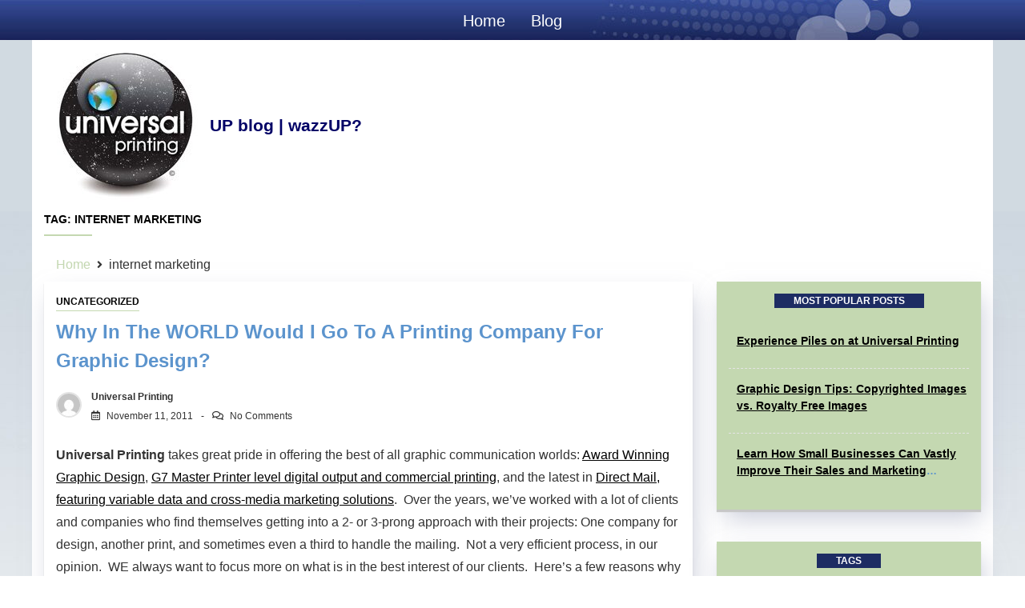

--- FILE ---
content_type: text/html; charset=UTF-8
request_url: https://info.universalprinting.com/tag/internet-marketing/
body_size: 13172
content:
<!doctype html>
<html lang="en-US">

<head>
    <meta charset="UTF-8">
    <meta name="viewport" content="width=device-width, initial-scale=1">
    <link rel="profile" href="https://gmpg.org/xfn/11">

    <title>internet marketing &#8211; Universal Printing</title>
<meta name='robots' content='max-image-preview:large' />
<link rel='dns-prefetch' href='//fonts.googleapis.com' />
<link rel="alternate" type="application/rss+xml" title="Universal Printing &raquo; Feed" href="https://info.universalprinting.com/feed/" />
<link rel="alternate" type="application/rss+xml" title="Universal Printing &raquo; Comments Feed" href="https://info.universalprinting.com/comments/feed/" />
<link rel="alternate" type="application/rss+xml" title="Universal Printing &raquo; internet marketing Tag Feed" href="https://info.universalprinting.com/tag/internet-marketing/feed/" />
<style id='wp-img-auto-sizes-contain-inline-css'>
img:is([sizes=auto i],[sizes^="auto," i]){contain-intrinsic-size:3000px 1500px}
/*# sourceURL=wp-img-auto-sizes-contain-inline-css */
</style>
<style id='wp-emoji-styles-inline-css'>

	img.wp-smiley, img.emoji {
		display: inline !important;
		border: none !important;
		box-shadow: none !important;
		height: 1em !important;
		width: 1em !important;
		margin: 0 0.07em !important;
		vertical-align: -0.1em !important;
		background: none !important;
		padding: 0 !important;
	}
/*# sourceURL=wp-emoji-styles-inline-css */
</style>
<style id='wp-block-library-inline-css'>
:root{--wp-block-synced-color:#7a00df;--wp-block-synced-color--rgb:122,0,223;--wp-bound-block-color:var(--wp-block-synced-color);--wp-editor-canvas-background:#ddd;--wp-admin-theme-color:#007cba;--wp-admin-theme-color--rgb:0,124,186;--wp-admin-theme-color-darker-10:#006ba1;--wp-admin-theme-color-darker-10--rgb:0,107,160.5;--wp-admin-theme-color-darker-20:#005a87;--wp-admin-theme-color-darker-20--rgb:0,90,135;--wp-admin-border-width-focus:2px}@media (min-resolution:192dpi){:root{--wp-admin-border-width-focus:1.5px}}.wp-element-button{cursor:pointer}:root .has-very-light-gray-background-color{background-color:#eee}:root .has-very-dark-gray-background-color{background-color:#313131}:root .has-very-light-gray-color{color:#eee}:root .has-very-dark-gray-color{color:#313131}:root .has-vivid-green-cyan-to-vivid-cyan-blue-gradient-background{background:linear-gradient(135deg,#00d084,#0693e3)}:root .has-purple-crush-gradient-background{background:linear-gradient(135deg,#34e2e4,#4721fb 50%,#ab1dfe)}:root .has-hazy-dawn-gradient-background{background:linear-gradient(135deg,#faaca8,#dad0ec)}:root .has-subdued-olive-gradient-background{background:linear-gradient(135deg,#fafae1,#67a671)}:root .has-atomic-cream-gradient-background{background:linear-gradient(135deg,#fdd79a,#004a59)}:root .has-nightshade-gradient-background{background:linear-gradient(135deg,#330968,#31cdcf)}:root .has-midnight-gradient-background{background:linear-gradient(135deg,#020381,#2874fc)}:root{--wp--preset--font-size--normal:16px;--wp--preset--font-size--huge:42px}.has-regular-font-size{font-size:1em}.has-larger-font-size{font-size:2.625em}.has-normal-font-size{font-size:var(--wp--preset--font-size--normal)}.has-huge-font-size{font-size:var(--wp--preset--font-size--huge)}.has-text-align-center{text-align:center}.has-text-align-left{text-align:left}.has-text-align-right{text-align:right}.has-fit-text{white-space:nowrap!important}#end-resizable-editor-section{display:none}.aligncenter{clear:both}.items-justified-left{justify-content:flex-start}.items-justified-center{justify-content:center}.items-justified-right{justify-content:flex-end}.items-justified-space-between{justify-content:space-between}.screen-reader-text{border:0;clip-path:inset(50%);height:1px;margin:-1px;overflow:hidden;padding:0;position:absolute;width:1px;word-wrap:normal!important}.screen-reader-text:focus{background-color:#ddd;clip-path:none;color:#444;display:block;font-size:1em;height:auto;left:5px;line-height:normal;padding:15px 23px 14px;text-decoration:none;top:5px;width:auto;z-index:100000}html :where(.has-border-color){border-style:solid}html :where([style*=border-top-color]){border-top-style:solid}html :where([style*=border-right-color]){border-right-style:solid}html :where([style*=border-bottom-color]){border-bottom-style:solid}html :where([style*=border-left-color]){border-left-style:solid}html :where([style*=border-width]){border-style:solid}html :where([style*=border-top-width]){border-top-style:solid}html :where([style*=border-right-width]){border-right-style:solid}html :where([style*=border-bottom-width]){border-bottom-style:solid}html :where([style*=border-left-width]){border-left-style:solid}html :where(img[class*=wp-image-]){height:auto;max-width:100%}:where(figure){margin:0 0 1em}html :where(.is-position-sticky){--wp-admin--admin-bar--position-offset:var(--wp-admin--admin-bar--height,0px)}@media screen and (max-width:600px){html :where(.is-position-sticky){--wp-admin--admin-bar--position-offset:0px}}

/*# sourceURL=wp-block-library-inline-css */
</style><style id='global-styles-inline-css'>
:root{--wp--preset--aspect-ratio--square: 1;--wp--preset--aspect-ratio--4-3: 4/3;--wp--preset--aspect-ratio--3-4: 3/4;--wp--preset--aspect-ratio--3-2: 3/2;--wp--preset--aspect-ratio--2-3: 2/3;--wp--preset--aspect-ratio--16-9: 16/9;--wp--preset--aspect-ratio--9-16: 9/16;--wp--preset--color--black: #000000;--wp--preset--color--cyan-bluish-gray: #abb8c3;--wp--preset--color--white: #ffffff;--wp--preset--color--pale-pink: #f78da7;--wp--preset--color--vivid-red: #cf2e2e;--wp--preset--color--luminous-vivid-orange: #ff6900;--wp--preset--color--luminous-vivid-amber: #fcb900;--wp--preset--color--light-green-cyan: #7bdcb5;--wp--preset--color--vivid-green-cyan: #00d084;--wp--preset--color--pale-cyan-blue: #8ed1fc;--wp--preset--color--vivid-cyan-blue: #0693e3;--wp--preset--color--vivid-purple: #9b51e0;--wp--preset--gradient--vivid-cyan-blue-to-vivid-purple: linear-gradient(135deg,rgb(6,147,227) 0%,rgb(155,81,224) 100%);--wp--preset--gradient--light-green-cyan-to-vivid-green-cyan: linear-gradient(135deg,rgb(122,220,180) 0%,rgb(0,208,130) 100%);--wp--preset--gradient--luminous-vivid-amber-to-luminous-vivid-orange: linear-gradient(135deg,rgb(252,185,0) 0%,rgb(255,105,0) 100%);--wp--preset--gradient--luminous-vivid-orange-to-vivid-red: linear-gradient(135deg,rgb(255,105,0) 0%,rgb(207,46,46) 100%);--wp--preset--gradient--very-light-gray-to-cyan-bluish-gray: linear-gradient(135deg,rgb(238,238,238) 0%,rgb(169,184,195) 100%);--wp--preset--gradient--cool-to-warm-spectrum: linear-gradient(135deg,rgb(74,234,220) 0%,rgb(151,120,209) 20%,rgb(207,42,186) 40%,rgb(238,44,130) 60%,rgb(251,105,98) 80%,rgb(254,248,76) 100%);--wp--preset--gradient--blush-light-purple: linear-gradient(135deg,rgb(255,206,236) 0%,rgb(152,150,240) 100%);--wp--preset--gradient--blush-bordeaux: linear-gradient(135deg,rgb(254,205,165) 0%,rgb(254,45,45) 50%,rgb(107,0,62) 100%);--wp--preset--gradient--luminous-dusk: linear-gradient(135deg,rgb(255,203,112) 0%,rgb(199,81,192) 50%,rgb(65,88,208) 100%);--wp--preset--gradient--pale-ocean: linear-gradient(135deg,rgb(255,245,203) 0%,rgb(182,227,212) 50%,rgb(51,167,181) 100%);--wp--preset--gradient--electric-grass: linear-gradient(135deg,rgb(202,248,128) 0%,rgb(113,206,126) 100%);--wp--preset--gradient--midnight: linear-gradient(135deg,rgb(2,3,129) 0%,rgb(40,116,252) 100%);--wp--preset--font-size--small: 13px;--wp--preset--font-size--medium: 20px;--wp--preset--font-size--large: 36px;--wp--preset--font-size--x-large: 42px;--wp--preset--spacing--20: 0.44rem;--wp--preset--spacing--30: 0.67rem;--wp--preset--spacing--40: 1rem;--wp--preset--spacing--50: 1.5rem;--wp--preset--spacing--60: 2.25rem;--wp--preset--spacing--70: 3.38rem;--wp--preset--spacing--80: 5.06rem;--wp--preset--shadow--natural: 6px 6px 9px rgba(0, 0, 0, 0.2);--wp--preset--shadow--deep: 12px 12px 50px rgba(0, 0, 0, 0.4);--wp--preset--shadow--sharp: 6px 6px 0px rgba(0, 0, 0, 0.2);--wp--preset--shadow--outlined: 6px 6px 0px -3px rgb(255, 255, 255), 6px 6px rgb(0, 0, 0);--wp--preset--shadow--crisp: 6px 6px 0px rgb(0, 0, 0);}:where(.is-layout-flex){gap: 0.5em;}:where(.is-layout-grid){gap: 0.5em;}body .is-layout-flex{display: flex;}.is-layout-flex{flex-wrap: wrap;align-items: center;}.is-layout-flex > :is(*, div){margin: 0;}body .is-layout-grid{display: grid;}.is-layout-grid > :is(*, div){margin: 0;}:where(.wp-block-columns.is-layout-flex){gap: 2em;}:where(.wp-block-columns.is-layout-grid){gap: 2em;}:where(.wp-block-post-template.is-layout-flex){gap: 1.25em;}:where(.wp-block-post-template.is-layout-grid){gap: 1.25em;}.has-black-color{color: var(--wp--preset--color--black) !important;}.has-cyan-bluish-gray-color{color: var(--wp--preset--color--cyan-bluish-gray) !important;}.has-white-color{color: var(--wp--preset--color--white) !important;}.has-pale-pink-color{color: var(--wp--preset--color--pale-pink) !important;}.has-vivid-red-color{color: var(--wp--preset--color--vivid-red) !important;}.has-luminous-vivid-orange-color{color: var(--wp--preset--color--luminous-vivid-orange) !important;}.has-luminous-vivid-amber-color{color: var(--wp--preset--color--luminous-vivid-amber) !important;}.has-light-green-cyan-color{color: var(--wp--preset--color--light-green-cyan) !important;}.has-vivid-green-cyan-color{color: var(--wp--preset--color--vivid-green-cyan) !important;}.has-pale-cyan-blue-color{color: var(--wp--preset--color--pale-cyan-blue) !important;}.has-vivid-cyan-blue-color{color: var(--wp--preset--color--vivid-cyan-blue) !important;}.has-vivid-purple-color{color: var(--wp--preset--color--vivid-purple) !important;}.has-black-background-color{background-color: var(--wp--preset--color--black) !important;}.has-cyan-bluish-gray-background-color{background-color: var(--wp--preset--color--cyan-bluish-gray) !important;}.has-white-background-color{background-color: var(--wp--preset--color--white) !important;}.has-pale-pink-background-color{background-color: var(--wp--preset--color--pale-pink) !important;}.has-vivid-red-background-color{background-color: var(--wp--preset--color--vivid-red) !important;}.has-luminous-vivid-orange-background-color{background-color: var(--wp--preset--color--luminous-vivid-orange) !important;}.has-luminous-vivid-amber-background-color{background-color: var(--wp--preset--color--luminous-vivid-amber) !important;}.has-light-green-cyan-background-color{background-color: var(--wp--preset--color--light-green-cyan) !important;}.has-vivid-green-cyan-background-color{background-color: var(--wp--preset--color--vivid-green-cyan) !important;}.has-pale-cyan-blue-background-color{background-color: var(--wp--preset--color--pale-cyan-blue) !important;}.has-vivid-cyan-blue-background-color{background-color: var(--wp--preset--color--vivid-cyan-blue) !important;}.has-vivid-purple-background-color{background-color: var(--wp--preset--color--vivid-purple) !important;}.has-black-border-color{border-color: var(--wp--preset--color--black) !important;}.has-cyan-bluish-gray-border-color{border-color: var(--wp--preset--color--cyan-bluish-gray) !important;}.has-white-border-color{border-color: var(--wp--preset--color--white) !important;}.has-pale-pink-border-color{border-color: var(--wp--preset--color--pale-pink) !important;}.has-vivid-red-border-color{border-color: var(--wp--preset--color--vivid-red) !important;}.has-luminous-vivid-orange-border-color{border-color: var(--wp--preset--color--luminous-vivid-orange) !important;}.has-luminous-vivid-amber-border-color{border-color: var(--wp--preset--color--luminous-vivid-amber) !important;}.has-light-green-cyan-border-color{border-color: var(--wp--preset--color--light-green-cyan) !important;}.has-vivid-green-cyan-border-color{border-color: var(--wp--preset--color--vivid-green-cyan) !important;}.has-pale-cyan-blue-border-color{border-color: var(--wp--preset--color--pale-cyan-blue) !important;}.has-vivid-cyan-blue-border-color{border-color: var(--wp--preset--color--vivid-cyan-blue) !important;}.has-vivid-purple-border-color{border-color: var(--wp--preset--color--vivid-purple) !important;}.has-vivid-cyan-blue-to-vivid-purple-gradient-background{background: var(--wp--preset--gradient--vivid-cyan-blue-to-vivid-purple) !important;}.has-light-green-cyan-to-vivid-green-cyan-gradient-background{background: var(--wp--preset--gradient--light-green-cyan-to-vivid-green-cyan) !important;}.has-luminous-vivid-amber-to-luminous-vivid-orange-gradient-background{background: var(--wp--preset--gradient--luminous-vivid-amber-to-luminous-vivid-orange) !important;}.has-luminous-vivid-orange-to-vivid-red-gradient-background{background: var(--wp--preset--gradient--luminous-vivid-orange-to-vivid-red) !important;}.has-very-light-gray-to-cyan-bluish-gray-gradient-background{background: var(--wp--preset--gradient--very-light-gray-to-cyan-bluish-gray) !important;}.has-cool-to-warm-spectrum-gradient-background{background: var(--wp--preset--gradient--cool-to-warm-spectrum) !important;}.has-blush-light-purple-gradient-background{background: var(--wp--preset--gradient--blush-light-purple) !important;}.has-blush-bordeaux-gradient-background{background: var(--wp--preset--gradient--blush-bordeaux) !important;}.has-luminous-dusk-gradient-background{background: var(--wp--preset--gradient--luminous-dusk) !important;}.has-pale-ocean-gradient-background{background: var(--wp--preset--gradient--pale-ocean) !important;}.has-electric-grass-gradient-background{background: var(--wp--preset--gradient--electric-grass) !important;}.has-midnight-gradient-background{background: var(--wp--preset--gradient--midnight) !important;}.has-small-font-size{font-size: var(--wp--preset--font-size--small) !important;}.has-medium-font-size{font-size: var(--wp--preset--font-size--medium) !important;}.has-large-font-size{font-size: var(--wp--preset--font-size--large) !important;}.has-x-large-font-size{font-size: var(--wp--preset--font-size--x-large) !important;}
/*# sourceURL=global-styles-inline-css */
</style>

<style id='classic-theme-styles-inline-css'>
/*! This file is auto-generated */
.wp-block-button__link{color:#fff;background-color:#32373c;border-radius:9999px;box-shadow:none;text-decoration:none;padding:calc(.667em + 2px) calc(1.333em + 2px);font-size:1.125em}.wp-block-file__button{background:#32373c;color:#fff;text-decoration:none}
/*# sourceURL=/wp-includes/css/classic-themes.min.css */
</style>
<link rel='stylesheet' id='dashy-body-css' href='//fonts.googleapis.com/css2?family=Lora:ital,wght@0,400;0,500;0,600;0,700;1,400;1,500;1,600;1,700&#038;display=swap' media='all' />
<link rel='stylesheet' id='dashy-heading-font-css' href='//fonts.googleapis.com/css2?family=Playfair+Display:ital,wght@0,400;0,500;0,600;0,700;0,800;0,900;1,400;1,500;1,600;1,700;1,800;1,900&#038;display=swap' media='all' />
<link rel='stylesheet' id='dashy-great-font-css' href='//fonts.googleapis.com/css2?family=Great+Vibes&#038;display=swap' media='all' />
<link rel='stylesheet' id='dashy-allmin-css' href='https://info.universalprinting.com/wp-content/themes/malaikaconsultants/assets/css/all.min.css?ver=6.9' media='all' />
<link rel='stylesheet' id='dashy-style-css' href='https://info.universalprinting.com/wp-content/themes/malaikaconsultants/style.css?ver=1.0.0' media='all' />
<script src="https://info.universalprinting.com/wp-includes/js/jquery/jquery.min.js?ver=3.7.1" id="jquery-core-js"></script>
<script src="https://info.universalprinting.com/wp-includes/js/jquery/jquery-migrate.min.js?ver=3.4.1" id="jquery-migrate-js"></script>
<link rel="https://api.w.org/" href="https://info.universalprinting.com/wp-json/" /><link rel="alternate" title="JSON" type="application/json" href="https://info.universalprinting.com/wp-json/wp/v2/tags/37" /><link rel="EditURI" type="application/rsd+xml" title="RSD" href="https://info.universalprinting.com/xmlrpc.php?rsd" />
<meta name="generator" content="WordPress 6.9" />

		<!-- GA Google Analytics @ https://m0n.co/ga -->
		<script>
			(function(i,s,o,g,r,a,m){i['GoogleAnalyticsObject']=r;i[r]=i[r]||function(){
			(i[r].q=i[r].q||[]).push(arguments)},i[r].l=1*new Date();a=s.createElement(o),
			m=s.getElementsByTagName(o)[0];a.async=1;a.src=g;m.parentNode.insertBefore(a,m)
			})(window,document,'script','https://www.google-analytics.com/analytics.js','ga');
			ga('create', 'UA-10204198-1', 'auto');
			ga('send', 'pageview');
		</script>

			<style type="text/css">
					.site-title a,
			.site-description {
				color: #5c94cd;
			}
				</style>
		</head>

<body class="archive tag tag-internet-marketing tag-37 wp-custom-logo wp-theme-malaikaconsultants hfeed">
        <div id="page" class="site">
        <a class="skip-link screen-reader-text" href="#primary">Skip to content</a>
        

        <!-- header start -->
        <header class="site-header  "
            style="background-image:url(); background-size: cover; background-position: center; background-repeat: no-repeat;">
            
			
			            <div class="bottom-header">
                <div class="container">
                    <div class="bottom-header-in">
                        <a href="#" class="toggle-button open-button">
                            <span></span>
                            <span></span>
                            <span></span>
                            <span></span>
                        </a>
                        <div class="main-navigation-wrap">
                            <nav class="main-navigation">
                                <div class="mobile-menu-toggle"></div>
                                <div class="menu-main-container"><ul id="primary-menu" class="menu"><li id="menu-item-69" class="menu-item menu-item-type-custom menu-item-object-custom menu-item-69"><a href="https://www.universalprinting.com/">Home</a></li>
<li id="menu-item-83" class="menu-item menu-item-type-custom menu-item-object-custom menu-item-home menu-item-83"><a href="http://info.universalprinting.com">Blog</a></li>
</ul></div>                            </nav>
                        </div>
                    </div>
                </div>

            </div>
			<div class="top-header">
                <div class="container">
                    <div class="top-header-in">
                        <ul class="social-list">
								 <a href="https://info.universalprinting.com/" class="custom-logo-link" rel="home"><img width="207" height="214" src="https://info.universalprinting.com/wp-content/uploads/2021/04/cropped-Uppnew-logo-2.jpg" class="custom-logo" alt="Universal Printing" decoding="async" /></a>										<p style="    font-size:21px; color: #006;font-family: Arial,Helvetica,sans-serif;font-weight: 600;">UP blog | wazzUP?</p>

                        </ul>

                        <div class="site-branding">
                           
                            

                            <p class="site-description">
                             
                            </p>
                        
                        </div><!-- .site-branding -->
                        <div class="top-header-right">

                            <div class="search-toggle">





                            </div>
                            <div class="canvas-button">
                                <a href="#" class="canvas-open">
                                    <span></span>
                                </a>

                            </div>


                        </div>
                    </div>
                </div>
                <div class="canvas-menu">
                    <div class="canvas-overlay"></div>
                    <div class="canvas-sidebar">
                    <a href="#" class="close-sidebar">
                            <i class="fas fa fa-times"></i>
                        </a>
                        <div class=" widget about-widget">
                            <div class="sidebar-title is-center">
                                <h3 class="widget-title">About Me</h3>
                            </div>

                            
                            <div class="about-body text-center">
                                <h5 class="author-name">
                                    John Cena                                </h5>
                                <p class="author-description">
                                    Hello word I am dashy Guy                                </p>
                                <div class="social-icons">
                                    <ul>
                                                                                <li><a
                                                href="https://www.facebook.com/"><i
                                                    class="fab fa-facebook-f"></i></a></li>
                                                                                
                                        <li><a
                                                href="https://www.instagram.com/"><i
                                                    class="fab fa-instagram"></i></a></li>
                                        
                                        
                                        <li><a
                                                href="https://www.twitter.com/"><i
                                                    class="fab fa-twitter"></i></a></li>
                                        
                                        
                                        <li><a
                                                href="https://www.linkedin.com/"><i
                                                    class="fab fa-linkedin"></i></a></li>
                                        
                                        
                                        <li><a
                                                href="https://www.youtube.com/"><i
                                                    class="fab fa-youtube"></i></a></li>
                                        
                                    </ul>
                                </div>
                            </div>



                        </div>
                        
                    </div>
                </div>
            </div>



        </header>
<div class="custom-breadcrumb">
    <div class="container">
        <div class="breadcrumb-title is-start">
            <h1 class="title">Tag: <span>internet marketing</span></h1>
        </div>
        <nav role="navigation" aria-label="Breadcrumbs" class="breadcrumb-trail breadcrumbs" itemprop="breadcrumb"><ul class="trail-items" itemscope itemtype="http://schema.org/BreadcrumbList"><meta name="numberOfItems" content="2" /><meta name="itemListOrder" content="Ascending" /><li itemprop="itemListElement" itemscope itemtype="http://schema.org/ListItem" class="trail-item trail-begin"><a href="https://info.universalprinting.com/" rel="home"><span itemprop="name">Home</span></a><meta itemprop="position" content="1" /></li><li itemprop="itemListElement" itemscope itemtype="http://schema.org/ListItem" class="trail-item trail-end"><span itemprop="name">internet marketing</span><meta itemprop="position" content="2" /></li></ul></nav>


    </div>

</div>
<div id="content" class="site-content">

    <div class="container">
        <div class="row">
            <div id="primary" class="content-area rpl-lg-8 primary">
                <main id="main" class="site-main">

                    <div class="grid-view">
                        <div class="row">
                            

                            


<div class="rpl-xl-12">
    <article id="post-18" class="list-post post-18 post type-post status-publish format-standard hentry category-uncategorized tag-adobe-photoshop tag-commercial-printing tag-cross-media-marketing tag-digital-printing tag-direct-mail tag-email-marketing tag-emarketing tag-graphic-design-durham tag-graphic-design-raleigh tag-green-printing tag-internet-marketing tag-multi-channel-marketing tag-variable-data">

        
        <div class="post-wrapper">
            <div class="main-entry-content">
                <span class="cat-links is-start">



                                    <a href="https://info.universalprinting.com/category/uncategorized/">
                        Uncategorized                    </a>

                    
                </span>
                <div class="entry-header">
                    <h2 class="entry-title"><a href="https://info.universalprinting.com/why-in-the-world-would-i-go-to-a-printing-company-for-graphic-design/" rel="bookmark">Why In the WORLD would I go to a Printing Company for Graphic Design?</a></h2>                </div>

                <div class="entry-meta is-start">
             
                    <!-- Date -->

                                                  <span class="author vcard">
                              <div class="author-avatar">
                                  <img alt='' src='https://secure.gravatar.com/avatar/d0c2215f71b2cdf8b59ae4aca31e310c92db7427be2671310b2ac68a76335472?s=32&#038;d=mm&#038;r=g' srcset='https://secure.gravatar.com/avatar/d0c2215f71b2cdf8b59ae4aca31e310c92db7427be2671310b2ac68a76335472?s=64&#038;d=mm&#038;r=g 2x' class='avatar avatar-32 photo' height='32' width='32' decoding='async'/>                              </div>
                          </span>

                                            


              
                    <div class="entry-meta-content">




                        <span class="byline"> <a class="url fn n" href="https://info.universalprinting.com/author/infouniversalprinting-com/">Universal Printing</a></span>
                        <div class="date-read">




                            <span class="posted-on"><a href="https://info.universalprinting.com/why-in-the-world-would-i-go-to-a-printing-company-for-graphic-design/" rel="bookmark"><time class="entry-date published" datetime="2011-11-11T16:45:00+00:00">November 11, 2011</time><time class="updated" datetime="2021-04-09T18:50:59+00:00">April 9, 2021</time></a></span>
                            <!-- Author -->


                      

                            <span class="comments-link">
                                                    <a href="https://info.universalprinting.com/why-in-the-world-would-i-go-to-a-printing-company-for-graphic-design/#respond">No Comments</a>
                            </span>
                        </div>


                    </div>
                    </div>
                    <div class="entry-content">
                        <p><div class="hs-migrated-cms-post">
<p><strong>Universal Printing</strong> takes great pride in offering the best of all graphic communication worlds: <a href="http://www.universalprinting.com/Design.aspx" title="Award Winning Graphic Design" target="_blank" rel="noopener">Award Winning Graphic Design</a>, <a href="http://www.universalprinting.com/GRACoLG7.aspx" title="G7 Master Printer" target="_blank" rel="noopener">G7 Master Printer level digital output and commercial printing</a>, and the latest in <a href="http://www.universalprinting.com/Symphony.aspx" title="Direct Mail featuring variable data and cross-media marketing solutions" target="_blank" rel="noopener">Direct Mail, featuring variable data and cross-media marketing solutions</a>.&nbsp; Over the years, we&rsquo;ve worked with a lot of clients and companies who find themselves getting into a 2- or 3-prong approach with their projects: One company for design, another print, and sometimes even a third to handle the mailing.&nbsp; Not a very efficient process, in our opinion.&nbsp; WE always want to focus more on what is in the best interest of our clients.&nbsp; Here&rsquo;s a few reasons why a <em>&ldquo;single source solution&rdquo;</em> makes sense.</p>
<p> <a href="https://info.universalprinting.com/why-in-the-world-would-i-go-to-a-printing-company-for-graphic-design/#more-18" class="more-link"><span aria-label="Continue reading Why In the WORLD would I go to a Printing Company for Graphic Design?">(more&hellip;)</span></a></div>
 </p>
                    </div>                                                                      
                    <div class="entry-footer is-between">
						<p>Tags: <a href="https://info.universalprinting.com/tag/adobe-photoshop/" rel="tag">Adobe Photoshop</a>, <a href="https://info.universalprinting.com/tag/commercial-printing/" rel="tag">commercial printing</a>, <a href="https://info.universalprinting.com/tag/cross-media-marketing/" rel="tag">cross-media marketing</a>, <a href="https://info.universalprinting.com/tag/digital-printing/" rel="tag">digital printing</a>, <a href="https://info.universalprinting.com/tag/direct-mail/" rel="tag">direct mail</a>, <a href="https://info.universalprinting.com/tag/email-marketing/" rel="tag">email marketing</a>, <a href="https://info.universalprinting.com/tag/emarketing/" rel="tag">emarketing</a>, <a href="https://info.universalprinting.com/tag/graphic-design-durham/" rel="tag">Graphic Design Durham</a>, <a href="https://info.universalprinting.com/tag/graphic-design-raleigh/" rel="tag">graphic design raleigh</a>, <a href="https://info.universalprinting.com/tag/green-printing/" rel="tag">green printing</a>, <a href="https://info.universalprinting.com/tag/internet-marketing/" rel="tag">internet marketing</a>, <a href="https://info.universalprinting.com/tag/multi-channel-marketing/" rel="tag">multi channel marketing</a>, <a href="https://info.universalprinting.com/tag/variable-data/" rel="tag">variable data</a></p>
                        
<ul class="post-share">
    <li><a target="_blank" href="https://www.facebook.com/sharer/sharer.php?u=https://info.universalprinting.com/why-in-the-world-would-i-go-to-a-printing-company-for-graphic-design/"><i class="fab fa-facebook-f"></i></a></li>
    <li><a target="_blank" href="http://twitter.com/share?text=Why%20In%20the%20WORLD%20would%20I%20go%20to%20a%20Printing%20Company%20for%20Graphic%20Design?&#038;url=https://info.universalprinting.com/why-in-the-world-would-i-go-to-a-printing-company-for-graphic-design/"><i class="fab fa-twitter"></i></a></li>
    <li><a target="_blank" href="http://pinterest.com/pin/create/button/?url=https://info.universalprinting.com/why-in-the-world-would-i-go-to-a-printing-company-for-graphic-design/&#038;media=&#038;description=Why%20In%20the%20WORLD%20would%20I%20go%20to%20a%20Printing%20Company%20for%20Graphic%20Design?"><i class="fab fa-pinterest"></i></a></li>
    <li> <a target="_blank" href="http://www.linkedin.com/shareArticle?mini=true&#038;title=Why%20In%20the%20WORLD%20would%20I%20go%20to%20a%20Printing%20Company%20for%20Graphic%20Design?&#038;url=https://info.universalprinting.com/why-in-the-world-would-i-go-to-a-printing-company-for-graphic-design/"><i class="fab fa-linkedin"></i></a></li>
</ul>

                    </div>
                </div>
            </div>
    </article>
</div>

                            

                            


<div class="rpl-xl-12">
    <article id="post-26" class="list-post post-26 post type-post status-publish format-standard hentry category-uncategorized tag-business-solutions tag-digital-printing tag-email-marketing tag-emarketing tag-internet-marketing tag-social-media tag-tips-for-improving-direct-mail-and-email-marketing">

        
        <div class="post-wrapper">
            <div class="main-entry-content">
                <span class="cat-links is-start">



                                    <a href="https://info.universalprinting.com/category/uncategorized/">
                        Uncategorized                    </a>

                    
                </span>
                <div class="entry-header">
                    <h2 class="entry-title"><a href="https://info.universalprinting.com/qr-codes-more-than-just-internet-marketing-chic/" rel="bookmark">QR Codes: More than Just Internet Marketing Chic!</a></h2>                </div>

                <div class="entry-meta is-start">
             
                    <!-- Date -->

                                                  <span class="author vcard">
                              <div class="author-avatar">
                                  <img alt='' src='https://secure.gravatar.com/avatar/d0c2215f71b2cdf8b59ae4aca31e310c92db7427be2671310b2ac68a76335472?s=32&#038;d=mm&#038;r=g' srcset='https://secure.gravatar.com/avatar/d0c2215f71b2cdf8b59ae4aca31e310c92db7427be2671310b2ac68a76335472?s=64&#038;d=mm&#038;r=g 2x' class='avatar avatar-32 photo' height='32' width='32' decoding='async'/>                              </div>
                          </span>

                                            


              
                    <div class="entry-meta-content">




                        <span class="byline"> <a class="url fn n" href="https://info.universalprinting.com/author/infouniversalprinting-com/">Universal Printing</a></span>
                        <div class="date-read">




                            <span class="posted-on"><a href="https://info.universalprinting.com/qr-codes-more-than-just-internet-marketing-chic/" rel="bookmark"><time class="entry-date published" datetime="2011-04-29T19:10:00+00:00">April 29, 2011</time><time class="updated" datetime="2021-04-09T18:52:15+00:00">April 9, 2021</time></a></span>
                            <!-- Author -->


                      

                            <span class="comments-link">
                                                    <a href="https://info.universalprinting.com/qr-codes-more-than-just-internet-marketing-chic/#respond">No Comments</a>
                            </span>
                        </div>


                    </div>
                    </div>
                    <div class="entry-content">
                        <p><div class="hs-migrated-cms-post">
<p>QR codes are quickly gaining traction here in the US.&nbsp; With almost <a title="1/3 of Americans (ages 12 and up) carrying smartphones" href="http://www.kikabink.com/news/u-s-smartphone-users-double/" target="_blank" rel="noopener">1/3 of Americans (ages 12 and up) carrying smartphones</a>, and given the spontaneous and instantaneous nature of the web, it&rsquo;s very little surprise that QR codes are becoming accepted at an amazing rate!&nbsp; Add to this, the viral nature of most marketing strategies, and you get an even broader appeal.&nbsp; Heck, even the<strong> US Postal Service</strong> sees the QR code potential, and is planning to run a special <a href="http://postandparcel.info/38155/news/usps-to-flaunt-mails-smartphone-potential-with-summer-sale">Mobile Barcode Promotion</a> later this summer.</p>
<p> <a href="https://info.universalprinting.com/qr-codes-more-than-just-internet-marketing-chic/#more-26" class="more-link"><span aria-label="Continue reading QR Codes: More than Just Internet Marketing Chic!">(more&hellip;)</span></a></div>
 </p>
                    </div>                                                                      
                    <div class="entry-footer is-between">
						<p>Tags: <a href="https://info.universalprinting.com/tag/business-solutions/" rel="tag">business solutions</a>, <a href="https://info.universalprinting.com/tag/digital-printing/" rel="tag">digital printing</a>, <a href="https://info.universalprinting.com/tag/email-marketing/" rel="tag">email marketing</a>, <a href="https://info.universalprinting.com/tag/emarketing/" rel="tag">emarketing</a>, <a href="https://info.universalprinting.com/tag/internet-marketing/" rel="tag">internet marketing</a>, <a href="https://info.universalprinting.com/tag/social-media/" rel="tag">Social Media</a>, <a href="https://info.universalprinting.com/tag/tips-for-improving-direct-mail-and-email-marketing/" rel="tag">Tips for improving direct mail and email marketing</a></p>
                        
<ul class="post-share">
    <li><a target="_blank" href="https://www.facebook.com/sharer/sharer.php?u=https://info.universalprinting.com/qr-codes-more-than-just-internet-marketing-chic/"><i class="fab fa-facebook-f"></i></a></li>
    <li><a target="_blank" href="http://twitter.com/share?text=QR%20Codes:%20More%20than%20Just%20Internet%20Marketing%20Chic!&#038;url=https://info.universalprinting.com/qr-codes-more-than-just-internet-marketing-chic/"><i class="fab fa-twitter"></i></a></li>
    <li><a target="_blank" href="http://pinterest.com/pin/create/button/?url=https://info.universalprinting.com/qr-codes-more-than-just-internet-marketing-chic/&#038;media=&#038;description=QR%20Codes:%20More%20than%20Just%20Internet%20Marketing%20Chic!"><i class="fab fa-pinterest"></i></a></li>
    <li> <a target="_blank" href="http://www.linkedin.com/shareArticle?mini=true&#038;title=QR%20Codes:%20More%20than%20Just%20Internet%20Marketing%20Chic!&#038;url=https://info.universalprinting.com/qr-codes-more-than-just-internet-marketing-chic/"><i class="fab fa-linkedin"></i></a></li>
</ul>

                    </div>
                </div>
            </div>
    </article>
</div>

                            

                            


<div class="rpl-xl-12">
    <article id="post-44" class="list-post post-44 post type-post status-publish format-standard hentry category-uncategorized tag-business-solutions tag-commercial-printing tag-direct-mail tag-internet-marketing tag-response-rate tag-tips-for-improving-direct-mail-and-email-marketing">

        
        <div class="post-wrapper">
            <div class="main-entry-content">
                <span class="cat-links is-start">



                                    <a href="https://info.universalprinting.com/category/uncategorized/">
                        Uncategorized                    </a>

                    
                </span>
                <div class="entry-header">
                    <h2 class="entry-title"><a href="https://info.universalprinting.com/guess-what-the-post-office-wants-to-make-direct-mail-easier-on-you/" rel="bookmark">Guess What!? The Post Office wants to make Direct Mail easier on YOU!</a></h2>                </div>

                <div class="entry-meta is-start">
             
                    <!-- Date -->

                                                  <span class="author vcard">
                              <div class="author-avatar">
                                  <img alt='' src='https://secure.gravatar.com/avatar/d0c2215f71b2cdf8b59ae4aca31e310c92db7427be2671310b2ac68a76335472?s=32&#038;d=mm&#038;r=g' srcset='https://secure.gravatar.com/avatar/d0c2215f71b2cdf8b59ae4aca31e310c92db7427be2671310b2ac68a76335472?s=64&#038;d=mm&#038;r=g 2x' class='avatar avatar-32 photo' height='32' width='32' decoding='async'/>                              </div>
                          </span>

                                            


              
                    <div class="entry-meta-content">




                        <span class="byline"> <a class="url fn n" href="https://info.universalprinting.com/author/infouniversalprinting-com/">Universal Printing</a></span>
                        <div class="date-read">




                            <span class="posted-on"><a href="https://info.universalprinting.com/guess-what-the-post-office-wants-to-make-direct-mail-easier-on-you/" rel="bookmark"><time class="entry-date published" datetime="2010-12-29T16:30:00+00:00">December 29, 2010</time><time class="updated" datetime="2021-04-09T18:54:43+00:00">April 9, 2021</time></a></span>
                            <!-- Author -->


                      

                            <span class="comments-link">
                                                    <a href="https://info.universalprinting.com/guess-what-the-post-office-wants-to-make-direct-mail-easier-on-you/#respond">No Comments</a>
                            </span>
                        </div>


                    </div>
                    </div>
                    <div class="entry-content">
                        <p><div class="hs-migrated-cms-post">
<p>Printing and mail go together&#8230; like peas and carrots. They just do. Even in this highly sophisticated era of internet based marketing, SMS messaging, and email blasts, there is a strong argument for direct mail. (In fact, Universal Printing president and owner, Bob Moura, has posted 2 great blogs on that topic. If you haven&#8217;t read them yet, here are the links: <em><strong>Direct mail&#8230; Back-in-the-day or Future Play?</strong></em> <a title="Part I" href="http://info.universalprinting.com/blog/bid/47706/Direct-mail-Back-in-the-day-or-Future-Play" target="_blank" rel="noopener">Part I</a> and <a title="Part II" href="http://info.universalprinting.com/blog/bid/48340/Direct-mail-Back-in-the-day-or-Future-Play-Part-II" target="_blank" rel="noopener">Part II</a>)</p>
<p> <a href="https://info.universalprinting.com/guess-what-the-post-office-wants-to-make-direct-mail-easier-on-you/#more-44" class="more-link"><span aria-label="Continue reading Guess What!? The Post Office wants to make Direct Mail easier on YOU!">(more&hellip;)</span></a></div>
 </p>
                    </div>                                                                      
                    <div class="entry-footer is-between">
						<p>Tags: <a href="https://info.universalprinting.com/tag/business-solutions/" rel="tag">business solutions</a>, <a href="https://info.universalprinting.com/tag/commercial-printing/" rel="tag">commercial printing</a>, <a href="https://info.universalprinting.com/tag/direct-mail/" rel="tag">direct mail</a>, <a href="https://info.universalprinting.com/tag/internet-marketing/" rel="tag">internet marketing</a>, <a href="https://info.universalprinting.com/tag/response-rate/" rel="tag">response rate</a>, <a href="https://info.universalprinting.com/tag/tips-for-improving-direct-mail-and-email-marketing/" rel="tag">Tips for improving direct mail and email marketing</a></p>
                        
<ul class="post-share">
    <li><a target="_blank" href="https://www.facebook.com/sharer/sharer.php?u=https://info.universalprinting.com/guess-what-the-post-office-wants-to-make-direct-mail-easier-on-you/"><i class="fab fa-facebook-f"></i></a></li>
    <li><a target="_blank" href="http://twitter.com/share?text=Guess%20What!?%20The%20Post%20Office%20wants%20to%20make%20Direct%20Mail%20easier%20on%20YOU!&#038;url=https://info.universalprinting.com/guess-what-the-post-office-wants-to-make-direct-mail-easier-on-you/"><i class="fab fa-twitter"></i></a></li>
    <li><a target="_blank" href="http://pinterest.com/pin/create/button/?url=https://info.universalprinting.com/guess-what-the-post-office-wants-to-make-direct-mail-easier-on-you/&#038;media=&#038;description=Guess%20What!?%20The%20Post%20Office%20wants%20to%20make%20Direct%20Mail%20easier%20on%20YOU!"><i class="fab fa-pinterest"></i></a></li>
    <li> <a target="_blank" href="http://www.linkedin.com/shareArticle?mini=true&#038;title=Guess%20What!?%20The%20Post%20Office%20wants%20to%20make%20Direct%20Mail%20easier%20on%20YOU!&#038;url=https://info.universalprinting.com/guess-what-the-post-office-wants-to-make-direct-mail-easier-on-you/"><i class="fab fa-linkedin"></i></a></li>
</ul>

                    </div>
                </div>
            </div>
    </article>
</div>

                            

                            


<div class="rpl-xl-12">
    <article id="post-54" class="list-post post-54 post type-post status-publish format-standard hentry category-uncategorized tag-business-solutions tag-commercial-printing tag-internet-marketing tag-social-media tag-universal-printing">

        
        <div class="post-wrapper">
            <div class="main-entry-content">
                <span class="cat-links is-start">



                                    <a href="https://info.universalprinting.com/category/uncategorized/">
                        Uncategorized                    </a>

                    
                </span>
                <div class="entry-header">
                    <h2 class="entry-title"><a href="https://info.universalprinting.com/tweet-me-social-media-and-commercial-printing-can-work-together/" rel="bookmark">Tweet me&#8230; Social Media and Commercial Printing CAN work together!</a></h2>                </div>

                <div class="entry-meta is-start">
             
                    <!-- Date -->

                                                  <span class="author vcard">
                              <div class="author-avatar">
                                  <img alt='' src='https://secure.gravatar.com/avatar/d0c2215f71b2cdf8b59ae4aca31e310c92db7427be2671310b2ac68a76335472?s=32&#038;d=mm&#038;r=g' srcset='https://secure.gravatar.com/avatar/d0c2215f71b2cdf8b59ae4aca31e310c92db7427be2671310b2ac68a76335472?s=64&#038;d=mm&#038;r=g 2x' class='avatar avatar-32 photo' height='32' width='32' loading='lazy' decoding='async'/>                              </div>
                          </span>

                                            


              
                    <div class="entry-meta-content">




                        <span class="byline"> <a class="url fn n" href="https://info.universalprinting.com/author/infouniversalprinting-com/">Universal Printing</a></span>
                        <div class="date-read">




                            <span class="posted-on"><a href="https://info.universalprinting.com/tweet-me-social-media-and-commercial-printing-can-work-together/" rel="bookmark"><time class="entry-date published" datetime="2010-11-02T19:30:00+00:00">November 2, 2010</time><time class="updated" datetime="2021-04-09T18:56:16+00:00">April 9, 2021</time></a></span>
                            <!-- Author -->


                      

                            <span class="comments-link">
                                                    <a href="https://info.universalprinting.com/tweet-me-social-media-and-commercial-printing-can-work-together/#respond">No Comments</a>
                            </span>
                        </div>


                    </div>
                    </div>
                    <div class="entry-content">
                        <p><div class="hs-migrated-cms-post">
<p>Jimmy Fallon is one hell of a marketing genius!&nbsp; Sure, one could argue whether or not he&#8217;s a talented comedian or a gifted interviewer (personally, I find him to be both!) But despite all of the drama that continues to circulate around Late Night television, he managed to fully brand his show and successfully made it his own.</p>
<p> <a href="https://info.universalprinting.com/tweet-me-social-media-and-commercial-printing-can-work-together/#more-54" class="more-link"><span aria-label="Continue reading Tweet me&#8230; Social Media and Commercial Printing CAN work together!">(more&hellip;)</span></a></div>
 </p>
                    </div>                                                                      
                    <div class="entry-footer is-between">
						<p>Tags: <a href="https://info.universalprinting.com/tag/business-solutions/" rel="tag">business solutions</a>, <a href="https://info.universalprinting.com/tag/commercial-printing/" rel="tag">commercial printing</a>, <a href="https://info.universalprinting.com/tag/internet-marketing/" rel="tag">internet marketing</a>, <a href="https://info.universalprinting.com/tag/social-media/" rel="tag">Social Media</a>, <a href="https://info.universalprinting.com/tag/universal-printing/" rel="tag">Universal Printing</a></p>
                        
<ul class="post-share">
    <li><a target="_blank" href="https://www.facebook.com/sharer/sharer.php?u=https://info.universalprinting.com/tweet-me-social-media-and-commercial-printing-can-work-together/"><i class="fab fa-facebook-f"></i></a></li>
    <li><a target="_blank" href="http://twitter.com/share?text=Tweet%20me&#8230;%20Social%20Media%20and%20Commercial%20Printing%20CAN%20work%20together!&#038;url=https://info.universalprinting.com/tweet-me-social-media-and-commercial-printing-can-work-together/"><i class="fab fa-twitter"></i></a></li>
    <li><a target="_blank" href="http://pinterest.com/pin/create/button/?url=https://info.universalprinting.com/tweet-me-social-media-and-commercial-printing-can-work-together/&#038;media=&#038;description=Tweet%20me&#8230;%20Social%20Media%20and%20Commercial%20Printing%20CAN%20work%20together!"><i class="fab fa-pinterest"></i></a></li>
    <li> <a target="_blank" href="http://www.linkedin.com/shareArticle?mini=true&#038;title=Tweet%20me&#8230;%20Social%20Media%20and%20Commercial%20Printing%20CAN%20work%20together!&#038;url=https://info.universalprinting.com/tweet-me-social-media-and-commercial-printing-can-work-together/"><i class="fab fa-linkedin"></i></a></li>
</ul>

                    </div>
                </div>
            </div>
    </article>
</div>

                            

                            


<div class="rpl-xl-12">
    <article id="post-58" class="list-post post-58 post type-post status-publish format-standard hentry category-uncategorized tag-direct-mail tag-internet-marketing tag-multi-channel-marketing tag-printing tag-purls tag-universal-printing">

        
        <div class="post-wrapper">
            <div class="main-entry-content">
                <span class="cat-links is-start">



                                    <a href="https://info.universalprinting.com/category/uncategorized/">
                        Uncategorized                    </a>

                    
                </span>
                <div class="entry-header">
                    <h2 class="entry-title"><a href="https://info.universalprinting.com/direct-mail-isnt-going-anywhere/" rel="bookmark">Direct Mail isn’t going anywhere&#8230;</a></h2>                </div>

                <div class="entry-meta is-start">
             
                    <!-- Date -->

                                                  <span class="author vcard">
                              <div class="author-avatar">
                                  <img alt='' src='https://secure.gravatar.com/avatar/c7fdf235ad048a81a6877927000c7cf97e20e166651d5db9615bdaec69f1885a?s=32&#038;d=mm&#038;r=g' srcset='https://secure.gravatar.com/avatar/c7fdf235ad048a81a6877927000c7cf97e20e166651d5db9615bdaec69f1885a?s=64&#038;d=mm&#038;r=g 2x' class='avatar avatar-32 photo' height='32' width='32' loading='lazy' decoding='async'/>                              </div>
                          </span>

                                            


              
                    <div class="entry-meta-content">




                        <span class="byline"> <a class="url fn n" href="https://info.universalprinting.com/author/bmourauniversalprinting-com/">Robert Moura</a></span>
                        <div class="date-read">




                            <span class="posted-on"><a href="https://info.universalprinting.com/direct-mail-isnt-going-anywhere/" rel="bookmark"><time class="entry-date published" datetime="2010-10-19T15:19:00+00:00">October 19, 2010</time><time class="updated" datetime="2021-04-09T18:56:46+00:00">April 9, 2021</time></a></span>
                            <!-- Author -->


                      

                            <span class="comments-link">
                                                    <a href="https://info.universalprinting.com/direct-mail-isnt-going-anywhere/#respond">No Comments</a>
                            </span>
                        </div>


                    </div>
                    </div>
                    <div class="entry-content">
                        <p><div class="hs-migrated-cms-post">
<p>For years we&#8217;ve been hearing about the &#8220;paperless office&#8221; and the death of the printing industry.&nbsp; While it&#8217;s true that the industry has been changing, printing is still a very trusted method of communication. What&#8217;s even more surprising is that even among the coveted 18-34 year old market segment, print is the preferred method of receiving information.</p>
<p>Let me say that again&#8230;  <a href="https://info.universalprinting.com/direct-mail-isnt-going-anywhere/#more-58" class="more-link"><span aria-label="Continue reading Direct Mail isn’t going anywhere&#8230;">(more&hellip;)</span></a></div>
 </p>
                    </div>                                                                      
                    <div class="entry-footer is-between">
						<p>Tags: <a href="https://info.universalprinting.com/tag/direct-mail/" rel="tag">direct mail</a>, <a href="https://info.universalprinting.com/tag/internet-marketing/" rel="tag">internet marketing</a>, <a href="https://info.universalprinting.com/tag/multi-channel-marketing/" rel="tag">multi channel marketing</a>, <a href="https://info.universalprinting.com/tag/printing/" rel="tag">printing</a>, <a href="https://info.universalprinting.com/tag/purls/" rel="tag">pURLs</a>, <a href="https://info.universalprinting.com/tag/universal-printing/" rel="tag">Universal Printing</a></p>
                        
<ul class="post-share">
    <li><a target="_blank" href="https://www.facebook.com/sharer/sharer.php?u=https://info.universalprinting.com/direct-mail-isnt-going-anywhere/"><i class="fab fa-facebook-f"></i></a></li>
    <li><a target="_blank" href="http://twitter.com/share?text=Direct%20Mail%20isn’t%20going%20anywhere&#8230;&#038;url=https://info.universalprinting.com/direct-mail-isnt-going-anywhere/"><i class="fab fa-twitter"></i></a></li>
    <li><a target="_blank" href="http://pinterest.com/pin/create/button/?url=https://info.universalprinting.com/direct-mail-isnt-going-anywhere/&#038;media=&#038;description=Direct%20Mail%20isn’t%20going%20anywhere&#8230;"><i class="fab fa-pinterest"></i></a></li>
    <li> <a target="_blank" href="http://www.linkedin.com/shareArticle?mini=true&#038;title=Direct%20Mail%20isn’t%20going%20anywhere&#8230;&#038;url=https://info.universalprinting.com/direct-mail-isnt-going-anywhere/"><i class="fab fa-linkedin"></i></a></li>
</ul>

                    </div>
                </div>
            </div>
    </article>
</div>

                            

                        </div>
                        <nav class="navigation pagination">
                            <div class="nav-links is-center">
                                
                            </div>
                            <!-- .nav-links -->
                        </nav>
                    </div>

                </main>
            </div>

            <div class="rpl-lg-4 secondary" id="sidebar-secondary">

                

    <aside id="secondary" class="sidebar">
        <section id="dashy-recent-post-2" class="widget sidebar-widget widget_popular_post">          <div class="">
            <div class="sidebar-title"><h3 class="widget-title">Most Popular Posts</h3></div>             <ul>
			
						
				<li>
										
												<div class="post-content">
                            <h5><a href="https://info.universalprinting.com/experience-piles-on-at-universal-printing/" rel="bookmark">Experience Piles on at Universal Printing</a></h5>
                            <div class="post-meta">
							                            </div>
						</div>
				
				</li>
			
						
				<li>
										
												<div class="post-content">
                            <h5><a href="https://info.universalprinting.com/graphic-design-tips-copyrighted-images-vs-royalty-free-images/" rel="bookmark">Graphic Design Tips: Copyrighted Images vs. Royalty Free Images</a></h5>
                            <div class="post-meta">
							                            </div>
						</div>
				
				</li>
			
						
				<li>
										
												<div class="post-content">
                            <h5><a href="https://info.universalprinting.com/learn-how-small-businesses-can-vastly-improve-their-sales-and-marketing-response-rates-by-completing-the-simple-exercise-below/" rel="bookmark">Learn How Small Businesses Can Vastly Improve Their Sales and Marketing Response Rates By Completing the Simple Exercise Below.</a></h5>
                            <div class="post-meta">
							                            </div>
						</div>
				
				</li>
			
									
			</ul>
    </div>
            
          </section><section id="tag_cloud-2" class="widget sidebar-widget widget_tag_cloud"><div class="sidebar-title"><h3 class="widget-title">Tags</h3></div><div class="tagcloud"><a href="https://info.universalprinting.com/tag/adobe-indesign-tips/" class="tag-cloud-link tag-link-27 tag-link-position-1" style="font-size: 18pt;" aria-label="Adobe InDesign tips (15 items)">Adobe InDesign tips</a>
<a href="https://info.universalprinting.com/tag/adobe-photoshop/" class="tag-cloud-link tag-link-23 tag-link-position-2" style="font-size: 14.111111111111pt;" aria-label="Adobe Photoshop (6 items)">Adobe Photoshop</a>
<a href="https://info.universalprinting.com/tag/blog/" class="tag-cloud-link tag-link-7 tag-link-position-3" style="font-size: 12.444444444444pt;" aria-label="blog (4 items)">blog</a>
<a href="https://info.universalprinting.com/tag/business-solutions/" class="tag-cloud-link tag-link-14 tag-link-position-4" style="font-size: 19.555555555556pt;" aria-label="business solutions (21 items)">business solutions</a>
<a href="https://info.universalprinting.com/tag/calibration/" class="tag-cloud-link tag-link-52 tag-link-position-5" style="font-size: 11.333333333333pt;" aria-label="calibration (3 items)">calibration</a>
<a href="https://info.universalprinting.com/tag/color-correction/" class="tag-cloud-link tag-link-21 tag-link-position-6" style="font-size: 12.444444444444pt;" aria-label="color correction (4 items)">color correction</a>
<a href="https://info.universalprinting.com/tag/commercial-printing/" class="tag-cloud-link tag-link-8 tag-link-position-7" style="font-size: 22pt;" aria-label="commercial printing (35 items)">commercial printing</a>
<a href="https://info.universalprinting.com/tag/cross-media-marketing/" class="tag-cloud-link tag-link-11 tag-link-position-8" style="font-size: 12.444444444444pt;" aria-label="cross-media marketing (4 items)">cross-media marketing</a>
<a href="https://info.universalprinting.com/tag/cs5-tutorials/" class="tag-cloud-link tag-link-29 tag-link-position-9" style="font-size: 15.222222222222pt;" aria-label="CS5 tutorials (8 items)">CS5 tutorials</a>
<a href="https://info.universalprinting.com/tag/digital-camera/" class="tag-cloud-link tag-link-26 tag-link-position-10" style="font-size: 11.333333333333pt;" aria-label="Digital camera (3 items)">Digital camera</a>
<a href="https://info.universalprinting.com/tag/digital-printing/" class="tag-cloud-link tag-link-9 tag-link-position-11" style="font-size: 15.777777777778pt;" aria-label="digital printing (9 items)">digital printing</a>
<a href="https://info.universalprinting.com/tag/direct-mail/" class="tag-cloud-link tag-link-38 tag-link-position-12" style="font-size: 17pt;" aria-label="direct mail (12 items)">direct mail</a>
<a href="https://info.universalprinting.com/tag/email-blast/" class="tag-cloud-link tag-link-54 tag-link-position-13" style="font-size: 10pt;" aria-label="email blast (2 items)">email blast</a>
<a href="https://info.universalprinting.com/tag/email-marketing/" class="tag-cloud-link tag-link-41 tag-link-position-14" style="font-size: 13.333333333333pt;" aria-label="email marketing (5 items)">email marketing</a>
<a href="https://info.universalprinting.com/tag/emarketing/" class="tag-cloud-link tag-link-18 tag-link-position-15" style="font-size: 12.444444444444pt;" aria-label="emarketing (4 items)">emarketing</a>
<a href="https://info.universalprinting.com/tag/environmental-responsibility/" class="tag-cloud-link tag-link-50 tag-link-position-16" style="font-size: 12.444444444444pt;" aria-label="environmental responsibility (4 items)">environmental responsibility</a>
<a href="https://info.universalprinting.com/tag/g7/" class="tag-cloud-link tag-link-20 tag-link-position-17" style="font-size: 15.777777777778pt;" aria-label="G7 (9 items)">G7</a>
<a href="https://info.universalprinting.com/tag/gracol/" class="tag-cloud-link tag-link-19 tag-link-position-18" style="font-size: 11.333333333333pt;" aria-label="Gracol (3 items)">Gracol</a>
<a href="https://info.universalprinting.com/tag/graphic-design/" class="tag-cloud-link tag-link-12 tag-link-position-19" style="font-size: 22pt;" aria-label="graphic design (35 items)">graphic design</a>
<a href="https://info.universalprinting.com/tag/graphic-design-durham/" class="tag-cloud-link tag-link-16 tag-link-position-20" style="font-size: 14.111111111111pt;" aria-label="Graphic Design Durham (6 items)">Graphic Design Durham</a>
<a href="https://info.universalprinting.com/tag/graphic-design-raleigh/" class="tag-cloud-link tag-link-28 tag-link-position-21" style="font-size: 11.333333333333pt;" aria-label="graphic design raleigh (3 items)">graphic design raleigh</a>
<a href="https://info.universalprinting.com/tag/green-printing/" class="tag-cloud-link tag-link-39 tag-link-position-22" style="font-size: 14.111111111111pt;" aria-label="green printing (6 items)">green printing</a>
<a href="https://info.universalprinting.com/tag/illustrator-training-video/" class="tag-cloud-link tag-link-33 tag-link-position-23" style="font-size: 11.333333333333pt;" aria-label="Illustrator Training video (3 items)">Illustrator Training video</a>
<a href="https://info.universalprinting.com/tag/internet-marketing/" class="tag-cloud-link tag-link-37 tag-link-position-24" style="font-size: 13.333333333333pt;" aria-label="internet marketing (5 items)">internet marketing</a>
<a href="https://info.universalprinting.com/tag/master-printer/" class="tag-cloud-link tag-link-51 tag-link-position-25" style="font-size: 10pt;" aria-label="master printer (2 items)">master printer</a>
<a href="https://info.universalprinting.com/tag/multi-channel-marketing/" class="tag-cloud-link tag-link-40 tag-link-position-26" style="font-size: 14.111111111111pt;" aria-label="multi channel marketing (6 items)">multi channel marketing</a>
<a href="https://info.universalprinting.com/tag/offset-printing/" class="tag-cloud-link tag-link-10 tag-link-position-27" style="font-size: 14.111111111111pt;" aria-label="offset printing (6 items)">offset printing</a>
<a href="https://info.universalprinting.com/tag/photohop/" class="tag-cloud-link tag-link-25 tag-link-position-28" style="font-size: 11.333333333333pt;" aria-label="Photohop (3 items)">Photohop</a>
<a href="https://info.universalprinting.com/tag/photos/" class="tag-cloud-link tag-link-15 tag-link-position-29" style="font-size: 11.333333333333pt;" aria-label="Photos (3 items)">Photos</a>
<a href="https://info.universalprinting.com/tag/poster-printing/" class="tag-cloud-link tag-link-47 tag-link-position-30" style="font-size: 14.111111111111pt;" aria-label="poster printing (6 items)">poster printing</a>
<a href="https://info.universalprinting.com/tag/printing/" class="tag-cloud-link tag-link-24 tag-link-position-31" style="font-size: 18.666666666667pt;" aria-label="printing (17 items)">printing</a>
<a href="https://info.universalprinting.com/tag/printing-services/" class="tag-cloud-link tag-link-44 tag-link-position-32" style="font-size: 18.333333333333pt;" aria-label="printing services (16 items)">printing services</a>
<a href="https://info.universalprinting.com/tag/product-reviews/" class="tag-cloud-link tag-link-45 tag-link-position-33" style="font-size: 14.111111111111pt;" aria-label="product reviews (6 items)">product reviews</a>
<a href="https://info.universalprinting.com/tag/purls/" class="tag-cloud-link tag-link-53 tag-link-position-34" style="font-size: 11.333333333333pt;" aria-label="pURLs (3 items)">pURLs</a>
<a href="https://info.universalprinting.com/tag/recycling/" class="tag-cloud-link tag-link-63 tag-link-position-35" style="font-size: 8pt;" aria-label="recycling (1 item)">recycling</a>
<a href="https://info.universalprinting.com/tag/response-rate/" class="tag-cloud-link tag-link-31 tag-link-position-36" style="font-size: 12.444444444444pt;" aria-label="response rate (4 items)">response rate</a>
<a href="https://info.universalprinting.com/tag/setting-up-your-files/" class="tag-cloud-link tag-link-22 tag-link-position-37" style="font-size: 18pt;" aria-label="setting up your files (15 items)">setting up your files</a>
<a href="https://info.universalprinting.com/tag/social-media/" class="tag-cloud-link tag-link-46 tag-link-position-38" style="font-size: 13.333333333333pt;" aria-label="Social Media (5 items)">Social Media</a>
<a href="https://info.universalprinting.com/tag/symphony/" class="tag-cloud-link tag-link-30 tag-link-position-39" style="font-size: 11.333333333333pt;" aria-label="Symphony (3 items)">Symphony</a>
<a href="https://info.universalprinting.com/tag/tips-and-tricks/" class="tag-cloud-link tag-link-13 tag-link-position-40" style="font-size: 20.222222222222pt;" aria-label="tips and tricks (24 items)">tips and tricks</a>
<a href="https://info.universalprinting.com/tag/tips-for-improving-direct-mail-and-email-marketing/" class="tag-cloud-link tag-link-17 tag-link-position-41" style="font-size: 14.666666666667pt;" aria-label="Tips for improving direct mail and email marketing (7 items)">Tips for improving direct mail and email marketing</a>
<a href="https://info.universalprinting.com/tag/training-video/" class="tag-cloud-link tag-link-34 tag-link-position-42" style="font-size: 11.333333333333pt;" aria-label="training video (3 items)">training video</a>
<a href="https://info.universalprinting.com/tag/universal-printing/" class="tag-cloud-link tag-link-6 tag-link-position-43" style="font-size: 17.777777777778pt;" aria-label="Universal Printing (14 items)">Universal Printing</a>
<a href="https://info.universalprinting.com/tag/variable-data/" class="tag-cloud-link tag-link-42 tag-link-position-44" style="font-size: 11.333333333333pt;" aria-label="variable data (3 items)">variable data</a>
<a href="https://info.universalprinting.com/tag/wide-format-printing/" class="tag-cloud-link tag-link-48 tag-link-position-45" style="font-size: 10pt;" aria-label="wide format printing (2 items)">wide format printing</a></div>
</section><section id="archives-2" class="widget sidebar-widget widget_archive"><div class="sidebar-title"><h3 class="widget-title">Posts by Month</h3></div>
			<ul>
					<li><a href='https://info.universalprinting.com/2013/09/'>September 2013</a></li>
	<li><a href='https://info.universalprinting.com/2012/08/'>August 2012</a></li>
	<li><a href='https://info.universalprinting.com/2012/07/'>July 2012</a></li>
	<li><a href='https://info.universalprinting.com/2012/04/'>April 2012</a></li>
	<li><a href='https://info.universalprinting.com/2012/03/'>March 2012</a></li>
	<li><a href='https://info.universalprinting.com/2012/02/'>February 2012</a></li>
	<li><a href='https://info.universalprinting.com/2012/01/'>January 2012</a></li>
	<li><a href='https://info.universalprinting.com/2011/12/'>December 2011</a></li>
	<li><a href='https://info.universalprinting.com/2011/11/'>November 2011</a></li>
	<li><a href='https://info.universalprinting.com/2011/10/'>October 2011</a></li>
	<li><a href='https://info.universalprinting.com/2011/07/'>July 2011</a></li>
	<li><a href='https://info.universalprinting.com/2011/06/'>June 2011</a></li>
	<li><a href='https://info.universalprinting.com/2011/05/'>May 2011</a></li>
	<li><a href='https://info.universalprinting.com/2011/04/'>April 2011</a></li>
	<li><a href='https://info.universalprinting.com/2011/03/'>March 2011</a></li>
	<li><a href='https://info.universalprinting.com/2011/02/'>February 2011</a></li>
	<li><a href='https://info.universalprinting.com/2011/01/'>January 2011</a></li>
	<li><a href='https://info.universalprinting.com/2010/12/'>December 2010</a></li>
	<li><a href='https://info.universalprinting.com/2010/11/'>November 2010</a></li>
	<li><a href='https://info.universalprinting.com/2010/10/'>October 2010</a></li>
	<li><a href='https://info.universalprinting.com/2010/09/'>September 2010</a></li>
	<li><a href='https://info.universalprinting.com/2010/07/'>July 2010</a></li>
	<li><a href='https://info.universalprinting.com/2010/06/'>June 2010</a></li>
			</ul>

			</section>    </aside>
            </div>


        </div>

    </div>
</div>




<footer class="site-footer is-bg">
    <div class="footer-in">
        <div class="container">
            <div class='row'>
                                                                
            </div>

        </div>

    </div>
    <div class="site-info">
        <div class="container">
            <div class="siteinfo-text">

                <p>Copyright © 2020 </p>


                

            </div>
        </div>
    </div>

</footer>


<script type="speculationrules">
{"prefetch":[{"source":"document","where":{"and":[{"href_matches":"/*"},{"not":{"href_matches":["/wp-*.php","/wp-admin/*","/wp-content/uploads/*","/wp-content/*","/wp-content/plugins/*","/wp-content/themes/malaikaconsultants/*","/*\\?(.+)"]}},{"not":{"selector_matches":"a[rel~=\"nofollow\"]"}},{"not":{"selector_matches":".no-prefetch, .no-prefetch a"}}]},"eagerness":"conservative"}]}
</script>
<script src="https://info.universalprinting.com/wp-content/themes/malaikaconsultants/assets/js/all.min.js?ver=1.0.0" id="dashy-allmin-js"></script>
<script src="https://info.universalprinting.com/wp-content/themes/malaikaconsultants/assets/js/navigation.js?ver=1.0.0" id="dashy-navigation-js"></script>
<script src="https://info.universalprinting.com/wp-content/themes/malaikaconsultants/assets/js/script.js?ver=1.0.0" id="dashy-script-js"></script>
<script id="wp-emoji-settings" type="application/json">
{"baseUrl":"https://s.w.org/images/core/emoji/17.0.2/72x72/","ext":".png","svgUrl":"https://s.w.org/images/core/emoji/17.0.2/svg/","svgExt":".svg","source":{"concatemoji":"https://info.universalprinting.com/wp-includes/js/wp-emoji-release.min.js?ver=6.9"}}
</script>
<script type="module">
/*! This file is auto-generated */
const a=JSON.parse(document.getElementById("wp-emoji-settings").textContent),o=(window._wpemojiSettings=a,"wpEmojiSettingsSupports"),s=["flag","emoji"];function i(e){try{var t={supportTests:e,timestamp:(new Date).valueOf()};sessionStorage.setItem(o,JSON.stringify(t))}catch(e){}}function c(e,t,n){e.clearRect(0,0,e.canvas.width,e.canvas.height),e.fillText(t,0,0);t=new Uint32Array(e.getImageData(0,0,e.canvas.width,e.canvas.height).data);e.clearRect(0,0,e.canvas.width,e.canvas.height),e.fillText(n,0,0);const a=new Uint32Array(e.getImageData(0,0,e.canvas.width,e.canvas.height).data);return t.every((e,t)=>e===a[t])}function p(e,t){e.clearRect(0,0,e.canvas.width,e.canvas.height),e.fillText(t,0,0);var n=e.getImageData(16,16,1,1);for(let e=0;e<n.data.length;e++)if(0!==n.data[e])return!1;return!0}function u(e,t,n,a){switch(t){case"flag":return n(e,"\ud83c\udff3\ufe0f\u200d\u26a7\ufe0f","\ud83c\udff3\ufe0f\u200b\u26a7\ufe0f")?!1:!n(e,"\ud83c\udde8\ud83c\uddf6","\ud83c\udde8\u200b\ud83c\uddf6")&&!n(e,"\ud83c\udff4\udb40\udc67\udb40\udc62\udb40\udc65\udb40\udc6e\udb40\udc67\udb40\udc7f","\ud83c\udff4\u200b\udb40\udc67\u200b\udb40\udc62\u200b\udb40\udc65\u200b\udb40\udc6e\u200b\udb40\udc67\u200b\udb40\udc7f");case"emoji":return!a(e,"\ud83e\u1fac8")}return!1}function f(e,t,n,a){let r;const o=(r="undefined"!=typeof WorkerGlobalScope&&self instanceof WorkerGlobalScope?new OffscreenCanvas(300,150):document.createElement("canvas")).getContext("2d",{willReadFrequently:!0}),s=(o.textBaseline="top",o.font="600 32px Arial",{});return e.forEach(e=>{s[e]=t(o,e,n,a)}),s}function r(e){var t=document.createElement("script");t.src=e,t.defer=!0,document.head.appendChild(t)}a.supports={everything:!0,everythingExceptFlag:!0},new Promise(t=>{let n=function(){try{var e=JSON.parse(sessionStorage.getItem(o));if("object"==typeof e&&"number"==typeof e.timestamp&&(new Date).valueOf()<e.timestamp+604800&&"object"==typeof e.supportTests)return e.supportTests}catch(e){}return null}();if(!n){if("undefined"!=typeof Worker&&"undefined"!=typeof OffscreenCanvas&&"undefined"!=typeof URL&&URL.createObjectURL&&"undefined"!=typeof Blob)try{var e="postMessage("+f.toString()+"("+[JSON.stringify(s),u.toString(),c.toString(),p.toString()].join(",")+"));",a=new Blob([e],{type:"text/javascript"});const r=new Worker(URL.createObjectURL(a),{name:"wpTestEmojiSupports"});return void(r.onmessage=e=>{i(n=e.data),r.terminate(),t(n)})}catch(e){}i(n=f(s,u,c,p))}t(n)}).then(e=>{for(const n in e)a.supports[n]=e[n],a.supports.everything=a.supports.everything&&a.supports[n],"flag"!==n&&(a.supports.everythingExceptFlag=a.supports.everythingExceptFlag&&a.supports[n]);var t;a.supports.everythingExceptFlag=a.supports.everythingExceptFlag&&!a.supports.flag,a.supports.everything||((t=a.source||{}).concatemoji?r(t.concatemoji):t.wpemoji&&t.twemoji&&(r(t.twemoji),r(t.wpemoji)))});
//# sourceURL=https://info.universalprinting.com/wp-includes/js/wp-emoji-loader.min.js
</script>

</div>

</body>

</html>

--- FILE ---
content_type: text/css
request_url: https://info.universalprinting.com/wp-content/themes/malaikaconsultants/style.css?ver=1.0.0
body_size: 23892
content:
/*!
Theme Name: Malaikaconsultants
Version: 1019
Tested up to: 5.5.1
Requires PHP: 5.6
License: GNU General Public License v2 or later
Normalizing styles have been helped along thanks to the fine work of
Nicolas Gallagher and Jonathan Neal https://necolas.github.io/normalize.css/
*/
/*--------------------------------------------------------------
>>> TABLE OF CONTENTS:
----------------------------------------------------------------
# Generic
	- Normalize
	- Box sizing
# Base
	- Typography
	- Elements
	- Links
	- Forms
## Layouts
# Components
	- Navigation
	- Posts and pages
	- Comments
	- Widgets
	- Media
	- Captions
	- Galleries
# plugins
	- Jetpack infinite scroll
# Utilities
	- Accessibility
	- Alignments

--------------------------------------------------------------*/
/*--------------------------------------------------------------
# Generic
--------------------------------------------------------------*/
/* Normalize
--------------------------------------------- */
/*! normalize.css v8.0.1 | MIT License | github.com/necolas/normalize.css */
/* Document
	 ========================================================================== */
/**
 * 1. Correct the line height in all browsers.
 * 2. Prevent adjustments of font size after orientation changes in iOS.
 */
html {
  font-family: Arial,Helvetica,sans-serif !important;
  line-height: 1.15;
  -webkit-text-size-adjust: 100%; }

/* Sections
	 ========================================================================== */
/**
 * Remove the margin in all browsers.
 */
body {
  margin: 0; }


/**
 * Render the `main` element consistently in IE.
 */
article,
aside,
figcaption,
figure,
footer,
header,
hgroup,
main,
nav,
section {
  display: block; }

/* Grouping content
	 ========================================================================== */
/**
 * 1. Add the correct box sizing in Firefox.
 * 2. Show the overflow in Edge and IE.
 */
hr {
  box-sizing: content-box;
  height: 0;
  overflow: visible; }

/**
 * 1. Correct the inheritance and scaling of font size in all browsers.
 * 2. Correct the odd `em` font sizing in all browsers.
 */
pre {
  font-family: monospace, monospace;
  font-size: 1em; }

/* Text-level semantics
	 ========================================================================== */
/**
 * Remove the gray background on active links in IE 10.
 */
a {
  background-color: transparent; }

/**
 * 1. Remove the bottom border in Chrome 57-
 * 2. Add the correct text decoration in Chrome, Edge, IE, Opera, and Safari.
 */
abbr[title],
abbr[data-original-title] {
  text-decoration: underline;
  -webkit-text-decoration: underline dotted;
  text-decoration: underline dotted;
  cursor: help;
  border-bottom: 0;
  -webkit-text-decoration-skip-ink: none;
  text-decoration-skip-ink: none; }

/**
 * Add the correct font weight in Chrome, Edge, and Safari.
 */
b,
strong {
  font-weight: bolder; }

/**
 * 1. Correct the inheritance and scaling of font size in all browsers.
 * 2. Correct the odd `em` font sizing in all browsers.
 */
code,
kbd,
samp {
  font-family: monospace, monospace;
  font-size: 1em; }

/**
 * Add the correct font size in all browsers.
 */
small {
  font-size: 80%; }

/**
 * Prevent `sub` and `sup` elements from affecting the line height in
 * all browsers.
 */
sub,
sup {
  font-size: 75%;
  line-height: 0;
  position: relative;
  vertical-align: baseline; }

sub {
  bottom: -0.25em; }

sup {
  top: -0.5em; }

/* Embedded content
	 ========================================================================== */
/**
 * Remove the border on images inside links in IE 10.
 */
img {
  border-style: none; }

/* Forms
	 ========================================================================== */
/**
 * 1. Change the font styles in all browsers.
 * 2. Remove the margin in Firefox and Safari.
 */
button {
  border-radius: 0; }

button:focus {
  outline: 1px dotted;
  outline: 5px auto -webkit-focus-ring-color; }

input,
button,
select,
optgroup,
textarea {
  margin: 0;
  font-family: inherit;
  font-size: inherit;
  line-height: inherit; }

button,
input {
  overflow: visible; }

button,
select {
  text-transform: none; }

select {
  word-wrap: normal; }

button,
[type="button"],
[type="reset"],
[type="submit"] {
  -webkit-appearance: button; }

button:not(:disabled),
[type="button"]:not(:disabled),
[type="reset"]:not(:disabled),
[type="submit"]:not(:disabled) {
  cursor: pointer; }

button::-moz-focus-inner,
[type="button"]::-moz-focus-inner,
[type="reset"]::-moz-focus-inner,
[type="submit"]::-moz-focus-inner {
  padding: 0;
  border-style: none; }

input[type="radio"],
input[type="checkbox"] {
  box-sizing: border-box;
  padding: 0; }

input[type="date"],
input[type="time"],
input[type="datetime-local"],
input[type="month"] {
  -webkit-appearance: listbox; }

textarea {
  overflow: auto;
  resize: vertical; }

fieldset {
  min-width: 0;
  padding: 0;
  margin: 0;
  border: 0; }

legend {
  display: block;
  width: 100%;
  max-width: 100%;
  padding: 0;
  margin-bottom: .5rem;
  font-size: 1.5rem;
  line-height: inherit;
  color: inherit;
  white-space: normal; }

progress {
  vertical-align: baseline; }

[type="number"]::-webkit-inner-spin-button,
[type="number"]::-webkit-outer-spin-button {
  height: auto; }

[type="search"] {
  outline-offset: -2px;
  -webkit-appearance: none; }

[type="search"]::-webkit-search-decoration {
  -webkit-appearance: none; }

::-webkit-file-upload-button {
  font: inherit;
  -webkit-appearance: button; }

output {
  display: inline-block; }

summary {
  display: list-item;
  cursor: pointer; }

template {
  display: none; }

[hidden] {
  display: none !important; }

cite {
  font-style: normal; }

fieldset {
  border-width: 0;
  padding: 0;
  margin: 0; }

/* Box sizing
--------------------------------------------- */
/* Inherit box-sizing to more easily change it's value on a component level.
@link http://css-tricks.com/inheriting-box-sizing-probably-slightly-better-best-practice/ */
*,
*::before,
*::after {
  box-sizing: inherit; }

html {
  box-sizing: border-box; }

/*--------------------------------------------------------------
# Base
--------------------------------------------------------------*/
/* Typography
--------------------------------------------- */
body,
button,
input,
select,
optgroup,
textarea {
  font-family: Arial,Helvetica,sans-serif !important;
  line-height: 1.75;
  background-color: #ffffff;
  position: relative;
  font-size: 1rem;
  color: #333333;
  font-weight: 400; }

h1,
h2,
h3,
h4,
h5,
h6,
h1 a,
h2 a,
h3 a,
h4 a,
h5 a,
h6 a {
  font-family: Arial,Helvetica,sans-serif !important;
  color: #5c94cd;
  font-weight: 700;
  line-height: 1.5; }
  h1::after,
  h2::after,
  h3::after,
  h4::after,
  h5::after,
  h6::after,
  h1 a::after,
  h2 a::after,
  h3 a::after,
  h4 a::after,
  h5 a::after,
  h6 a::after {
    display: block;
    clear: both;
    content: ""; }

p {
  margin: 0;
  padding: 0; }

dfn,
cite,
em,
i {
  font-style: italic; }

blockquote {
  margin: 0 1.5em; }

address {
  font-style: normal;
  line-height: inherit; }

pre {
  margin-bottom: 1.6em;
  max-width: 100%;
  overflow: auto;
  padding: 1.6em; }

pre,
samp
code,
kbd,
tt,
var {
  font-family: Arial,Helvetica,sans-serif !important; }

abbr,
acronym {
  border-bottom: 1px dotted #e4e4e4;
  cursor: help; }

mark,
ins {
  background: #000;
  text-decoration: none; }

big {
  font-size: 125%; }

summary {
  display: list-item;
  cursor: pointer; }

template {
  display: none; }

/* Elements
--------------------------------------------- */
body {
  background-color: #fff; }

hr {
  background-color: #e4e4e4;
  border: 0;
  height: 1px;
  margin-bottom: 1.5em; }

ul,
ol {
  margin: 0 0 1.5em 3em; }

ul {
  list-style: disc; }

ol {
  list-style: decimal; }

li > ul,
li > ol {
  margin-bottom: 0;
  margin-left: 1.5em; }

dt {
  font-weight: 700; }

dd {
  margin: 0 1.5em 1.5em; }

dd,
dl,
ol ol,
ul ul,
ol ul,
ul ol,
ul, ol {
  margin: 0;
  padding: 0;
  list-style: none; }

dt {
  font-weight: 700; }

/* Make sure embeds and iframes fit their containers. */
embed,
iframe,
object {
  max-width: 100%; }

figure {
  margin: 0 auto; }

img {
  vertical-align: middle;
  border-style: none;
  max-width: 100%;
  height: auto; }

svg {
  overflow: hidden;
  vertical-align: middle; }

a {
  color: #333333;
  text-decoration: none; }
  a:visited {
    color: #000; }
  a:hover, a:focus, a:active {
    color: #c4d8b1; }
  a:focus {
    outline: thin dotted; }
  a:hover, a:active {
    outline: 0; }

a:not([href]):not([tabindex]) {
  color: inherit;
  text-decoration: none; }

a:not([href]):not([tabindex]):hover, a:not([href]):not([tabindex]):focus {
  color: inherit;
  text-decoration: none; }

a:not([href]):not([tabindex]):focus {
  outline: 0; }

/* Forms
--------------------------------------------- */
[class*=common-button] {
  -webkit-font-smoothing: antialiased;
  font-size: .875rem;
  font-weight: 600;
  text-decoration: none;
  text-transform: capitalize;
  position: relative;
  border: none;
  outline: none;
  -webkit-user-select: none;
  -moz-user-select: none;
  -ms-user-select: none;
  user-select: none;
  -webkit-appearance: none;
  overflow: hidden;
  vertical-align: middle;
  cursor: pointer;
  -webkit-transition: all 0.3s ease-in-out;
  -moz-transition: all 0.3s ease-in-out;
  -o-transition: all 0.3s ease-in-out;
  -ms-transition: all 0.3s ease-in-out;
  transition: all 0.3s ease-in-out;
  position: relative;
  -webkit-border-radius: 4px;
  -moz-border-radius: 4px;
  -ms-border-radius: 4px;
  border-radius: 4px; }
  [class*=common-button]:disabled {
    color: #ffffff;
    background-color: #333333;
    border-color: 0;
    opacity: 0.65;
    cursor: not-allowed; }
  [class*=common-button].is-border {
    background-color: transparent;
    color: #000;
    position: relative;
    padding-bottom: 5px; }
    [class*=common-button].is-border::after {
      content: '';
      width: 50%;
      height: 1px;
      background-color: #c4d8b1;
      position: absolute;
      bottom: 0px;
      -webkit-transition: width 0.5s ease-in-out;
      -moz-transition: width 0.5s ease-in-out;
      -o-transition: width 0.5s ease-in-out;
      -ms-transition: width 0.5s ease-in-out;
      transition: width 0.5s ease-in-out;
      left: 0; }
    [class*=common-button].is-border:hover::after {
      width: 100%; }
  [class*=common-button].is-bg {
    background-color: #e9dbd4;
    padding: 7px 15px; }
    [class*=common-button].is-bg:hover {
      background-color: #c4d8b1;
      color: #ffffff; }

.buttons {
  display: -webkit-box;
  display: -ms-flexbox;
  display: flex;
  -webkit-box-pack: start;
  -ms-flex-pack: start;
  justify-content: flex-start;
  -webkit-box-align: start;
  -ms-flex-align: start;
  align-items: flex-start; }
  .buttons button:not(:last-child),
  .buttons a:not(:last-child) {
    margin-right: 1rem; }
  .buttons.is-center {
    -webkit-box-pack: center;
    -ms-flex-pack: center;
    justify-content: center;
    -webkit-box-align: center;
    -ms-flex-align: center;
    align-items: center; }
  .buttons.is-between {
    -webkit-box-pack: justify;
    -ms-flex-pack: justify;
    justify-content: space-between;
    -webkit-box-align: center;
    -ms-flex-align: center;
    align-items: center; }
  .buttons.is-end {
    -webkit-box-pack: end;
    -ms-flex-pack: end;
    justify-content: flex-end;
    -webkit-box-align: center;
    -ms-flex-align: center;
    align-items: center; }

input[type="text"],
input[type="email"],
input[type="url"],
input[type="password"],
input[type="search"],
input[type="number"],
input[type="tel"],
input[type="range"],
input[type="date"],
input[type="month"],
input[type="week"],
input[type="time"],
input[type="datetime"],
input[type="datetime-local"],
input[type="color"],
textarea {
  color: #000;
  border: 1px solid #e4e4e4;
  border-radius: 5px;
  padding: 10px;
  width: 100%; }
  input[type="text"].placeholder,
  input[type="email"].placeholder,
  input[type="url"].placeholder,
  input[type="password"].placeholder,
  input[type="search"].placeholder,
  input[type="number"].placeholder,
  input[type="tel"].placeholder,
  input[type="range"].placeholder,
  input[type="date"].placeholder,
  input[type="month"].placeholder,
  input[type="week"].placeholder,
  input[type="time"].placeholder,
  input[type="datetime"].placeholder,
  input[type="datetime-local"].placeholder,
  input[type="color"].placeholder,
  textarea.placeholder {
    color: #333333;
    font-size: .775rem;
    text-transform: capitalize; }
  input[type="text"]:-moz-placeholder,
  input[type="email"]:-moz-placeholder,
  input[type="url"]:-moz-placeholder,
  input[type="password"]:-moz-placeholder,
  input[type="search"]:-moz-placeholder,
  input[type="number"]:-moz-placeholder,
  input[type="tel"]:-moz-placeholder,
  input[type="range"]:-moz-placeholder,
  input[type="date"]:-moz-placeholder,
  input[type="month"]:-moz-placeholder,
  input[type="week"]:-moz-placeholder,
  input[type="time"]:-moz-placeholder,
  input[type="datetime"]:-moz-placeholder,
  input[type="datetime-local"]:-moz-placeholder,
  input[type="color"]:-moz-placeholder,
  textarea:-moz-placeholder {
    color: #333333;
    font-size: .775rem;
    text-transform: capitalize; }
  input[type="text"]::-moz-placeholder,
  input[type="email"]::-moz-placeholder,
  input[type="url"]::-moz-placeholder,
  input[type="password"]::-moz-placeholder,
  input[type="search"]::-moz-placeholder,
  input[type="number"]::-moz-placeholder,
  input[type="tel"]::-moz-placeholder,
  input[type="range"]::-moz-placeholder,
  input[type="date"]::-moz-placeholder,
  input[type="month"]::-moz-placeholder,
  input[type="week"]::-moz-placeholder,
  input[type="time"]::-moz-placeholder,
  input[type="datetime"]::-moz-placeholder,
  input[type="datetime-local"]::-moz-placeholder,
  input[type="color"]::-moz-placeholder,
  textarea::-moz-placeholder {
    color: #333333;
    font-size: .775rem;
    text-transform: capitalize; }
  input[type="text"]:-ms-input-placeholder,
  input[type="email"]:-ms-input-placeholder,
  input[type="url"]:-ms-input-placeholder,
  input[type="password"]:-ms-input-placeholder,
  input[type="search"]:-ms-input-placeholder,
  input[type="number"]:-ms-input-placeholder,
  input[type="tel"]:-ms-input-placeholder,
  input[type="range"]:-ms-input-placeholder,
  input[type="date"]:-ms-input-placeholder,
  input[type="month"]:-ms-input-placeholder,
  input[type="week"]:-ms-input-placeholder,
  input[type="time"]:-ms-input-placeholder,
  input[type="datetime"]:-ms-input-placeholder,
  input[type="datetime-local"]:-ms-input-placeholder,
  input[type="color"]:-ms-input-placeholder,
  textarea:-ms-input-placeholder {
    color: #333333;
    font-size: .775rem;
    text-transform: capitalize; }
  input[type="text"]::-webkit-input-placeholder,
  input[type="email"]::-webkit-input-placeholder,
  input[type="url"]::-webkit-input-placeholder,
  input[type="password"]::-webkit-input-placeholder,
  input[type="search"]::-webkit-input-placeholder,
  input[type="number"]::-webkit-input-placeholder,
  input[type="tel"]::-webkit-input-placeholder,
  input[type="range"]::-webkit-input-placeholder,
  input[type="date"]::-webkit-input-placeholder,
  input[type="month"]::-webkit-input-placeholder,
  input[type="week"]::-webkit-input-placeholder,
  input[type="time"]::-webkit-input-placeholder,
  input[type="datetime"]::-webkit-input-placeholder,
  input[type="datetime-local"]::-webkit-input-placeholder,
  input[type="color"]::-webkit-input-placeholder,
  textarea::-webkit-input-placeholder {
    color: #333333;
    font-size: .775rem;
    text-transform: capitalize; }
  input[type="text"]:focus,
  input[type="email"]:focus,
  input[type="url"]:focus,
  input[type="password"]:focus,
  input[type="search"]:focus,
  input[type="number"]:focus,
  input[type="tel"]:focus,
  input[type="range"]:focus,
  input[type="date"]:focus,
  input[type="month"]:focus,
  input[type="week"]:focus,
  input[type="time"]:focus,
  input[type="datetime"]:focus,
  input[type="datetime-local"]:focus,
  input[type="color"]:focus,
  textarea:focus {
    box-shadow: none;
    outline: none;
    -webkit-outline: none;
    border-color: #c4d8b1;
    background-color: #ffffff; }

select {
  border: 1px solid #e4e4e4; }

textarea {
  width: 100%; }

input, textarea {
  font-size: .875rem; }
  input.form-control, textarea.form-control {
    display: block;
    width: 100%;
    min-height: calc(3rem + .75rem + 2px);
    padding: .375rem .75rem;
    font-size: .875rem;
    font-weight: 400;
    line-height: 1.5;
    background-color: #ffffff;
    background-clip: padding-box;
    border: 1px solid #e4e4e4;
    border-radius: .25rem; }
    input.form-control.placeholder, textarea.form-control.placeholder {
      color: #333333;
      font-size: .775rem;
      text-transform: capitalize; }
    input.form-control:-moz-placeholder, textarea.form-control:-moz-placeholder {
      color: #333333;
      font-size: .775rem;
      text-transform: capitalize; }
    input.form-control::-moz-placeholder, textarea.form-control::-moz-placeholder {
      color: #333333;
      font-size: .775rem;
      text-transform: capitalize; }
    input.form-control:-ms-input-placeholder, textarea.form-control:-ms-input-placeholder {
      color: #333333;
      font-size: .775rem;
      text-transform: capitalize; }
    input.form-control::-webkit-input-placeholder, textarea.form-control::-webkit-input-placeholder {
      color: #333333;
      font-size: .775rem;
      text-transform: capitalize; }
    input.form-control:focus, textarea.form-control:focus {
      box-shadow: none;
      outline: none;
      -webkit-outline: none;
      border-color: #c4d8b1;
      background-color: #ffffff; }

.search-bar {
  display: -webkit-box;
  display: -ms-flexbox;
  display: flex;
  -webkit-box-pack: end;
  -ms-flex-pack: end;
  justify-content: flex-end;
  -webkit-box-align: center;
  -ms-flex-align: center;
  align-items: center; }
  .search-bar .search-wrap {
    display: -webkit-box;
    display: -ms-flexbox;
    display: flex;
    -webkit-box-pack: justify;
    -ms-flex-pack: justify;
    justify-content: space-between;
    border: 1px solid #e4e4e4;
    -webkit-border-radius: 1.5rem;
    -moz-border-radius: 1.5rem;
    -ms-border-radius: 1.5rem;
    border-radius: 1.5rem;
    -webkit-box-align: stretch;
    -ms-flex-align: stretch;
    align-items: stretch;
    background-color: #ffffff;
    flex-grow: 1;
    max-width: 250px;
    padding-right: .6125rem; }
    .search-bar .search-wrap input.form-control {
      flex-grow: 1;
      min-height: calc(1.5rem + .75rem + 2px);
      border: none;
      display: initial;
      -webkit-border-radius: 1.5rem;
      -moz-border-radius: 1.5rem;
      -ms-border-radius: 1.5rem;
      border-radius: 1.5rem;
      background-color: #ffffff; }
      .search-bar .search-wrap input.form-control:focus {
        background-color: #ffffff; }
    .search-bar .search-wrap span {
      padding: 0 .5rem;
      padding-right: 0;
      text-align: center;
      display: -webkit-box;
      display: -ms-flexbox;
      display: flex;
      -webkit-box-pack: center;
      -ms-flex-pack: center;
      justify-content: center;
      -webkit-box-align: center;
      -ms-flex-align: center;
      align-items: center;
      -webkit-box-orient: vertical;
      -webkit-box-direction: normal;
      -ms-flex-direction: column;
      flex-direction: column;
      cursor: pointer; }
      .search-bar .search-wrap span i,
      .search-bar .search-wrap span svg {
        font-size: 1rem;
        color: #c4d8b1; }
  .search-bar button {
    padding: 0;
    width: 40px;
    height: 37px;
    min-width: initial;
    border-color: #e4e4e4;
    -webkit-border-radius: 8px;
    -moz-border-radius: 8px;
    -ms-border-radius: 8px;
    border-radius: 8px;
    margin-left: .6125rem;
    background-color: #ffffff;
    color: #c4d8b1; }
    .search-bar button:focus, .search-bar button:hover {
      background-color: #c4d8b1;
      color: #ffffff;
      outline: none;
      -webkit-outline: none;
      box-shadow: none; }
  .search-bar a.toggle-icon {
    margin-left: 1rem;
    color: #333333; }
    .search-bar a.toggle-icon svg {
      font-size: 1.5rem; }

.searchform form {
  display: inline-block;
  width: 100%;
  position: relative; }
  .searchform form label {
    float: left;
    width: 100%;
    margin: 0; }
    .searchform form label span {
      clip: rect(1px, 1px, 1px, 1px);
      position: absolute !important;
      height: 1px;
      width: 1px;
      overflow: hidden; }
    .searchform form label input {
      padding: 11px 15px;
      height: 46px;
      float: left;
      width: 100%;
      border-radius: 4px;
      font-size: 1rem;
      background-color: #ffffff;
      border: 1px solid #e4e4e4;
      color: #000;
      -webkit-box-shadow: inset 0 1px 1px rgba(0, 0, 0, 0.075);
      box-shadow: inset 0 1px 1px rgba(0, 0, 0, 0.075); }
  .searchform form input[type="submit"] {
    position: absolute;
    right: 0;
    background-color: #c4d8b1;
    color: #ffffff;
    border: 0;
    padding: 12px;
    line-height: 1;
    border-radius: 0px 4px 4px 0;
    height: 46px;
    top: 0;
    width: auto;
    cursor: pointer;
    display: inline-block; }

/* grid
--------------------------------------------- */
.container {
  width: 100%;
  padding-right: 15px;
  padding-left: 15px;
  margin-right: auto;
  margin-left: auto; }

@media (min-width: 576px) {
  .container {
    max-width: 540px; } }
@media (min-width: 768px) {
  .container {
    max-width: 720px; } }
@media (min-width: 992px) {
  .container {
    max-width: 960px; } }
@media (min-width: 1200px) {
  .container {
    max-width: 1200px; } }
@media (min-width: 1440px) {
  .container {
    max-width: 1360px; } }
.container-fluid {
  width: 100%;
  padding-right: 15px;
  padding-left: 15px;
  margin-right: auto;
  margin-left: auto; }

.row {
  display: -webkit-box;
  display: -ms-flexbox;
  display: flex;
  -ms-flex-wrap: wrap;
  flex-wrap: wrap;
  margin-right: -15px;
  margin-left: -15px; }

.no-gutters {
  margin-right: 0;
  margin-left: 0; }

.no-gutters > .rpl,
.no-gutters > [class*="rpl-"] {
  padding-right: 0;
  padding-left: 0; }

.rpl-1,
.rpl-2,
.rpl-3,
.rpl-4,
.rpl-5,
.rpl-6,
.rpl-7,
.rpl-8,
.rpl-9,
.rpl-10,
.rpl-11,
.rpl-12,
.col,
.rpl-auto,
.rpl-sm-1,
.rpl-sm-2,
.rpl-sm-3,
.rpl-sm-4,
.rpl-sm-5,
.rpl-sm-6,
.rpl-sm-7,
.rpl-sm-8,
.rpl-sm-9,
.rpl-sm-10,
.rpl-sm-11,
.rpl-sm-12,
.rpl-sm,
.rpl-sm-auto,
.rpl-md-1,
.rpl-md-2,
.rpl-md-3,
.rpl-md-4,
.rpl-md-5,
.rpl-md-6,
.rpl-md-7,
.rpl-md-8,
.rpl-md-9,
.rpl-md-10,
.rpl-md-11,
.rpl-md-12,
.rpl-md,
.rpl-md-auto,
.rpl-lg-1,
.rpl-lg-2,
.rpl-lg-3,
.rpl-lg-4,
.rpl-lg-5,
.rpl-lg-6,
.rpl-lg-7,
.rpl-lg-8,
.rpl-lg-9,
.rpl-lg-10,
.rpl-lg-11,
.rpl-lg-12,
.rpl-lg,
.rpl-lg-auto,
.rpl-xl-1,
.rpl-xl-2,
.rpl-xl-3,
.rpl-xl-4,
.rpl-xl-5,
.rpl-xl-6,
.rpl-xl-7,
.rpl-xl-8,
.rpl-xl-9,
.rpl-xl-10,
.rpl-xl-11,
.rpl-xl-12,
.rpl-xl,
.rpl-xl-auto {
  position: relative;
  width: 100%;
  min-height: 1px;
  padding-right: 15px;
  padding-left: 15px; }

.col {
  -ms-flex-preferred-size: 0;
  flex-basis: 0;
  -webkit-box-flex: 1;
  -ms-flex-positive: 1;
  flex-grow: 1;
  max-width: 100%; }

.rpl-auto {
  -webkit-box-flex: 0;
  -ms-flex: 0 0 auto;
  flex: 0 0 auto;
  width: auto;
  max-width: none; }

.rpl-1 {
  -webkit-box-flex: 0;
  -ms-flex: 0 0 8.333333%;
  flex: 0 0 8.333333%;
  max-width: 8.333333%; }

.rpl-2 {
  -webkit-box-flex: 0;
  -ms-flex: 0 0 16.666667%;
  flex: 0 0 16.666667%;
  max-width: 16.666667%; }

.rpl-3 {
  -webkit-box-flex: 0;
  -ms-flex: 0 0 25%;
  flex: 0 0 25%;
  max-width: 25%; }

.rpl-4 {
  -webkit-box-flex: 0;
  -ms-flex: 0 0 33.333333%;
  flex: 0 0 33.333333%;
  max-width: 33.333333%; }

.rpl-5 {
  -webkit-box-flex: 0;
  -ms-flex: 0 0 41.666667%;
  flex: 0 0 41.666667%;
  max-width: 41.666667%; }

.rpl-6 {
  -webkit-box-flex: 0;
  -ms-flex: 0 0 50%;
  flex: 0 0 50%;
  max-width: 50%; }

.rpl-7 {
  -webkit-box-flex: 0;
  -ms-flex: 0 0 58.333333%;
  flex: 0 0 58.333333%;
  max-width: 58.333333%; }

.rpl-8 {
  -webkit-box-flex: 0;
  -ms-flex: 0 0 66.666667%;
  flex: 0 0 66.666667%;
  max-width: 66.666667%; }

.rpl-9 {
  -webkit-box-flex: 0;
  -ms-flex: 0 0 75%;
  flex: 0 0 75%;
  max-width: 75%; }

.rpl-10 {
  -webkit-box-flex: 0;
  -ms-flex: 0 0 83.333333%;
  flex: 0 0 83.333333%;
  max-width: 83.333333%; }

.rpl-11 {
  -webkit-box-flex: 0;
  -ms-flex: 0 0 91.666667%;
  flex: 0 0 91.666667%;
  max-width: 91.666667%; }

.rpl-12 {
  -webkit-box-flex: 0;
  -ms-flex: 0 0 100%;
  flex: 0 0 100%;
  max-width: 100%; }

.order-first {
  -webkit-box-ordinal-group: 0;
  -ms-flex-order: -1;
  order: -1; }

.order-last {
  -webkit-box-ordinal-group: 14;
  -ms-flex-order: 13;
  order: 13; }

.order-0 {
  -webkit-box-ordinal-group: 1;
  -ms-flex-order: 0;
  order: 0; }

.order-1 {
  -webkit-box-ordinal-group: 2;
  -ms-flex-order: 1;
  order: 1; }

.order-2 {
  -webkit-box-ordinal-group: 3;
  -ms-flex-order: 2;
  order: 2; }

.order-3 {
  -webkit-box-ordinal-group: 4;
  -ms-flex-order: 3;
  order: 3; }

.order-4 {
  -webkit-box-ordinal-group: 5;
  -ms-flex-order: 4;
  order: 4; }

.order-5 {
  -webkit-box-ordinal-group: 6;
  -ms-flex-order: 5;
  order: 5; }

.order-6 {
  -webkit-box-ordinal-group: 7;
  -ms-flex-order: 6;
  order: 6; }

.order-7 {
  -webkit-box-ordinal-group: 8;
  -ms-flex-order: 7;
  order: 7; }

.order-8 {
  -webkit-box-ordinal-group: 9;
  -ms-flex-order: 8;
  order: 8; }

.order-9 {
  -webkit-box-ordinal-group: 10;
  -ms-flex-order: 9;
  order: 9; }

.order-10 {
  -webkit-box-ordinal-group: 11;
  -ms-flex-order: 10;
  order: 10; }

.order-11 {
  -webkit-box-ordinal-group: 12;
  -ms-flex-order: 11;
  order: 11; }

.order-12 {
  -webkit-box-ordinal-group: 13;
  -ms-flex-order: 12;
  order: 12; }

.offset-1 {
  margin-left: 8.333333%; }

.offset-2 {
  margin-left: 16.666667%; }

.offset-3 {
  margin-left: 25%; }

.offset-4 {
  margin-left: 33.333333%; }

.offset-5 {
  margin-left: 41.666667%; }

.offset-6 {
  margin-left: 50%; }

.offset-7 {
  margin-left: 58.333333%; }

.offset-8 {
  margin-left: 66.666667%; }

.offset-9 {
  margin-left: 75%; }

.offset-10 {
  margin-left: 83.333333%; }

.offset-11 {
  margin-left: 91.666667%; }

@media (min-width: 576px) {
  .rpl-sm {
    -ms-flex-preferred-size: 0;
    flex-basis: 0;
    -webkit-box-flex: 1;
    -ms-flex-positive: 1;
    flex-grow: 1;
    max-width: 100%; }

  .rpl-sm-auto {
    -webkit-box-flex: 0;
    -ms-flex: 0 0 auto;
    flex: 0 0 auto;
    width: auto;
    max-width: none; }

  .rpl-sm-1 {
    -webkit-box-flex: 0;
    -ms-flex: 0 0 8.333333%;
    flex: 0 0 8.333333%;
    max-width: 8.333333%; }

  .rpl-sm-2 {
    -webkit-box-flex: 0;
    -ms-flex: 0 0 16.666667%;
    flex: 0 0 16.666667%;
    max-width: 16.666667%; }

  .rpl-sm-3 {
    -webkit-box-flex: 0;
    -ms-flex: 0 0 25%;
    flex: 0 0 25%;
    max-width: 25%; }

  .rpl-sm-4 {
    -webkit-box-flex: 0;
    -ms-flex: 0 0 33.333333%;
    flex: 0 0 33.333333%;
    max-width: 33.333333%; }

  .rpl-sm-5 {
    -webkit-box-flex: 0;
    -ms-flex: 0 0 41.666667%;
    flex: 0 0 41.666667%;
    max-width: 41.666667%; }

  .rpl-sm-6 {
    -webkit-box-flex: 0;
    -ms-flex: 0 0 50%;
    flex: 0 0 50%;
    max-width: 50%; }

  .rpl-sm-7 {
    -webkit-box-flex: 0;
    -ms-flex: 0 0 58.333333%;
    flex: 0 0 58.333333%;
    max-width: 58.333333%; }

  .rpl-sm-8 {
    -webkit-box-flex: 0;
    -ms-flex: 0 0 66.666667%;
    flex: 0 0 66.666667%;
    max-width: 66.666667%; }

  .rpl-sm-9 {
    -webkit-box-flex: 0;
    -ms-flex: 0 0 75%;
    flex: 0 0 75%;
    max-width: 75%; }

  .rpl-sm-10 {
    -webkit-box-flex: 0;
    -ms-flex: 0 0 83.333333%;
    flex: 0 0 83.333333%;
    max-width: 83.333333%; }

  .rpl-sm-11 {
    -webkit-box-flex: 0;
    -ms-flex: 0 0 91.666667%;
    flex: 0 0 91.666667%;
    max-width: 91.666667%; }

  .rpl-sm-12 {
    -webkit-box-flex: 0;
    -ms-flex: 0 0 100%;
    flex: 0 0 100%;
    max-width: 100%; }

  .order-sm-first {
    -webkit-box-ordinal-group: 0;
    -ms-flex-order: -1;
    order: -1; }

  .order-sm-last {
    -webkit-box-ordinal-group: 14;
    -ms-flex-order: 13;
    order: 13; }

  .order-sm-0 {
    -webkit-box-ordinal-group: 1;
    -ms-flex-order: 0;
    order: 0; }

  .order-sm-1 {
    -webkit-box-ordinal-group: 2;
    -ms-flex-order: 1;
    order: 1; }

  .order-sm-2 {
    -webkit-box-ordinal-group: 3;
    -ms-flex-order: 2;
    order: 2; }

  .order-sm-3 {
    -webkit-box-ordinal-group: 4;
    -ms-flex-order: 3;
    order: 3; }

  .order-sm-4 {
    -webkit-box-ordinal-group: 5;
    -ms-flex-order: 4;
    order: 4; }

  .order-sm-5 {
    -webkit-box-ordinal-group: 6;
    -ms-flex-order: 5;
    order: 5; }

  .order-sm-6 {
    -webkit-box-ordinal-group: 7;
    -ms-flex-order: 6;
    order: 6; }

  .order-sm-7 {
    -webkit-box-ordinal-group: 8;
    -ms-flex-order: 7;
    order: 7; }

  .order-sm-8 {
    -webkit-box-ordinal-group: 9;
    -ms-flex-order: 8;
    order: 8; }

  .order-sm-9 {
    -webkit-box-ordinal-group: 10;
    -ms-flex-order: 9;
    order: 9; }

  .order-sm-10 {
    -webkit-box-ordinal-group: 11;
    -ms-flex-order: 10;
    order: 10; }

  .order-sm-11 {
    -webkit-box-ordinal-group: 12;
    -ms-flex-order: 11;
    order: 11; }

  .order-sm-12 {
    -webkit-box-ordinal-group: 13;
    -ms-flex-order: 12;
    order: 12; }

  .offset-sm-0 {
    margin-left: 0; }

  .offset-sm-1 {
    margin-left: 8.333333%; }

  .offset-sm-2 {
    margin-left: 16.666667%; }

  .offset-sm-3 {
    margin-left: 25%; }

  .offset-sm-4 {
    margin-left: 33.333333%; }

  .offset-sm-5 {
    margin-left: 41.666667%; }

  .offset-sm-6 {
    margin-left: 50%; }

  .offset-sm-7 {
    margin-left: 58.333333%; }

  .offset-sm-8 {
    margin-left: 66.666667%; }

  .offset-sm-9 {
    margin-left: 75%; }

  .offset-sm-10 {
    margin-left: 83.333333%; }

  .offset-sm-11 {
    margin-left: 91.666667%; } }
@media (min-width: 768px) {
  .rpl-md {
    -ms-flex-preferred-size: 0;
    flex-basis: 0;
    -webkit-box-flex: 1;
    -ms-flex-positive: 1;
    flex-grow: 1;
    max-width: 100%; }

  .rpl-md-auto {
    -webkit-box-flex: 0;
    -ms-flex: 0 0 auto;
    flex: 0 0 auto;
    width: auto;
    max-width: none; }

  .rpl-md-1 {
    -webkit-box-flex: 0;
    -ms-flex: 0 0 8.333333%;
    flex: 0 0 8.333333%;
    max-width: 8.333333%; }

  .rpl-md-2 {
    -webkit-box-flex: 0;
    -ms-flex: 0 0 16.666667%;
    flex: 0 0 16.666667%;
    max-width: 16.666667%; }

  .rpl-md-3 {
    -webkit-box-flex: 0;
    -ms-flex: 0 0 25%;
    flex: 0 0 25%;
    max-width: 25%; }

  .rpl-md-4 {
    -webkit-box-flex: 0;
    -ms-flex: 0 0 33.333333%;
    flex: 0 0 33.333333%;
    max-width: 33.333333%; }

  .rpl-md-5 {
    -webkit-box-flex: 0;
    -ms-flex: 0 0 41.666667%;
    flex: 0 0 41.666667%;
    max-width: 41.666667%; }

  .rpl-md-6 {
    -webkit-box-flex: 0;
    -ms-flex: 0 0 50%;
    flex: 0 0 50%;
    max-width: 50%; }

  .rpl-md-7 {
    -webkit-box-flex: 0;
    -ms-flex: 0 0 58.333333%;
    flex: 0 0 58.333333%;
    max-width: 58.333333%; }

  .rpl-md-8 {
    -webkit-box-flex: 0;
    -ms-flex: 0 0 66.666667%;
    flex: 0 0 66.666667%;
    max-width: 66.666667%; }

  .rpl-md-9 {
    -webkit-box-flex: 0;
    -ms-flex: 0 0 75%;
    flex: 0 0 75%;
    max-width: 75%; }

  .rpl-md-10 {
    -webkit-box-flex: 0;
    -ms-flex: 0 0 83.333333%;
    flex: 0 0 83.333333%;
    max-width: 83.333333%; }

  .rpl-md-11 {
    -webkit-box-flex: 0;
    -ms-flex: 0 0 91.666667%;
    flex: 0 0 91.666667%;
    max-width: 91.666667%; }

  .rpl-md-12 {
    -webkit-box-flex: 0;
    -ms-flex: 0 0 100%;
    flex: 0 0 100%;
    max-width: 100%; }

  .order-md-first {
    -webkit-box-ordinal-group: 0;
    -ms-flex-order: -1;
    order: -1; }

  .order-md-last {
    -webkit-box-ordinal-group: 14;
    -ms-flex-order: 13;
    order: 13; }

  .order-md-0 {
    -webkit-box-ordinal-group: 1;
    -ms-flex-order: 0;
    order: 0; }

  .order-md-1 {
    -webkit-box-ordinal-group: 2;
    -ms-flex-order: 1;
    order: 1; }

  .order-md-2 {
    -webkit-box-ordinal-group: 3;
    -ms-flex-order: 2;
    order: 2; }

  .order-md-3 {
    -webkit-box-ordinal-group: 4;
    -ms-flex-order: 3;
    order: 3; }

  .order-md-4 {
    -webkit-box-ordinal-group: 5;
    -ms-flex-order: 4;
    order: 4; }

  .order-md-5 {
    -webkit-box-ordinal-group: 6;
    -ms-flex-order: 5;
    order: 5; }

  .order-md-6 {
    -webkit-box-ordinal-group: 7;
    -ms-flex-order: 6;
    order: 6; }

  .order-md-7 {
    -webkit-box-ordinal-group: 8;
    -ms-flex-order: 7;
    order: 7; }

  .order-md-8 {
    -webkit-box-ordinal-group: 9;
    -ms-flex-order: 8;
    order: 8; }

  .order-md-9 {
    -webkit-box-ordinal-group: 10;
    -ms-flex-order: 9;
    order: 9; }

  .order-md-10 {
    -webkit-box-ordinal-group: 11;
    -ms-flex-order: 10;
    order: 10; }

  .order-md-11 {
    -webkit-box-ordinal-group: 12;
    -ms-flex-order: 11;
    order: 11; }

  .order-md-12 {
    -webkit-box-ordinal-group: 13;
    -ms-flex-order: 12;
    order: 12; }

  .offset-md-0 {
    margin-left: 0; }

  .offset-md-1 {
    margin-left: 8.333333%; }

  .offset-md-2 {
    margin-left: 16.666667%; }

  .offset-md-3 {
    margin-left: 25%; }

  .offset-md-4 {
    margin-left: 33.333333%; }

  .offset-md-5 {
    margin-left: 41.666667%; }

  .offset-md-6 {
    margin-left: 50%; }

  .offset-md-7 {
    margin-left: 58.333333%; }

  .offset-md-8 {
    margin-left: 66.666667%; }

  .offset-md-9 {
    margin-left: 75%; }

  .offset-md-10 {
    margin-left: 83.333333%; }

  .offset-md-11 {
    margin-left: 91.666667%; } }
@media (min-width: 992px) {
  .rpl-lg {
    -ms-flex-preferred-size: 0;
    flex-basis: 0;
    -webkit-box-flex: 1;
    -ms-flex-positive: 1;
    flex-grow: 1;
    max-width: 100%; }

  .rpl-lg-auto {
    -webkit-box-flex: 0;
    -ms-flex: 0 0 auto;
    flex: 0 0 auto;
    width: auto;
    max-width: none; }

  .rpl-lg-1 {
    -webkit-box-flex: 0;
    -ms-flex: 0 0 8.333333%;
    flex: 0 0 8.333333%;
    max-width: 8.333333%; }

  .rpl-lg-2 {
    -webkit-box-flex: 0;
    -ms-flex: 0 0 16.666667%;
    flex: 0 0 16.666667%;
    max-width: 16.666667%; }

  .rpl-lg-3 {
    -webkit-box-flex: 0;
    -ms-flex: 0 0 25%;
    flex: 0 0 25%;
    max-width: 25%; }

  .rpl-lg-4 {
    -webkit-box-flex: 0;
    -ms-flex: 0 0 33.333333%;
    flex: 0 0 33.333333%;
    max-width: 33.333333%; }

  .rpl-lg-5 {
    -webkit-box-flex: 0;
    -ms-flex: 0 0 41.666667%;
    flex: 0 0 41.666667%;
    max-width: 41.666667%; }

  .rpl-lg-6 {
    -webkit-box-flex: 0;
    -ms-flex: 0 0 50%;
    flex: 0 0 50%;
    max-width: 50%; }

  .rpl-lg-7 {
    -webkit-box-flex: 0;
    -ms-flex: 0 0 58.333333%;
    flex: 0 0 58.333333%;
    max-width: 58.333333%; }

  .rpl-lg-8 {
    -webkit-box-flex: 0;
    -ms-flex: 0 0 66.666667%;
    flex: 0 0 66.666667%;
    max-width: 66.666667%; }

  .rpl-lg-9 {
    -webkit-box-flex: 0;
    -ms-flex: 0 0 75%;
    flex: 0 0 75%;
    max-width: 75%; }

  .rpl-lg-10 {
    -webkit-box-flex: 0;
    -ms-flex: 0 0 83.333333%;
    flex: 0 0 83.333333%;
    max-width: 83.333333%; }

  .rpl-lg-11 {
    -webkit-box-flex: 0;
    -ms-flex: 0 0 91.666667%;
    flex: 0 0 91.666667%;
    max-width: 91.666667%; }

  .rpl-lg-12 {
    -webkit-box-flex: 0;
    -ms-flex: 0 0 100%;
    flex: 0 0 100%;
    max-width: 100%; }

  .order-lg-first {
    -webkit-box-ordinal-group: 0;
    -ms-flex-order: -1;
    order: -1; }

  .order-lg-last {
    -webkit-box-ordinal-group: 14;
    -ms-flex-order: 13;
    order: 13; }

  .order-lg-0 {
    -webkit-box-ordinal-group: 1;
    -ms-flex-order: 0;
    order: 0; }

  .order-lg-1 {
    -webkit-box-ordinal-group: 2;
    -ms-flex-order: 1;
    order: 1; }

  .order-lg-2 {
    -webkit-box-ordinal-group: 3;
    -ms-flex-order: 2;
    order: 2; }

  .order-lg-3 {
    -webkit-box-ordinal-group: 4;
    -ms-flex-order: 3;
    order: 3; }

  .order-lg-4 {
    -webkit-box-ordinal-group: 5;
    -ms-flex-order: 4;
    order: 4; }

  .order-lg-5 {
    -webkit-box-ordinal-group: 6;
    -ms-flex-order: 5;
    order: 5; }

  .order-lg-6 {
    -webkit-box-ordinal-group: 7;
    -ms-flex-order: 6;
    order: 6; }

  .order-lg-7 {
    -webkit-box-ordinal-group: 8;
    -ms-flex-order: 7;
    order: 7; }

  .order-lg-8 {
    -webkit-box-ordinal-group: 9;
    -ms-flex-order: 8;
    order: 8; }

  .order-lg-9 {
    -webkit-box-ordinal-group: 10;
    -ms-flex-order: 9;
    order: 9; }

  .order-lg-10 {
    -webkit-box-ordinal-group: 11;
    -ms-flex-order: 10;
    order: 10; }

  .order-lg-11 {
    -webkit-box-ordinal-group: 12;
    -ms-flex-order: 11;
    order: 11; }

  .order-lg-12 {
    -webkit-box-ordinal-group: 13;
    -ms-flex-order: 12;
    order: 12; }

  .offset-lg-0 {
    margin-left: 0; }

  .offset-lg-1 {
    margin-left: 8.333333%; }

  .offset-lg-2 {
    margin-left: 16.666667%; }

  .offset-lg-3 {
    margin-left: 25%; }

  .offset-lg-4 {
    margin-left: 33.333333%; }

  .offset-lg-5 {
    margin-left: 41.666667%; }

  .offset-lg-6 {
    margin-left: 50%; }

  .offset-lg-7 {
    margin-left: 58.333333%; }

  .offset-lg-8 {
    margin-left: 66.666667%; }

  .offset-lg-9 {
    margin-left: 75%; }

  .offset-lg-10 {
    margin-left: 83.333333%; }

  .offset-lg-11 {
    margin-left: 91.666667%; } }
@media (min-width: 1200px) {
  .rpl-xl {
    -ms-flex-preferred-size: 0;
    flex-basis: 0;
    -webkit-box-flex: 1;
    -ms-flex-positive: 1;
    flex-grow: 1;
    max-width: 100%; }

  .rpl-xl-auto {
    -webkit-box-flex: 0;
    -ms-flex: 0 0 auto;
    flex: 0 0 auto;
    width: auto;
    max-width: none; }

  .rpl-xl-1 {
    -webkit-box-flex: 0;
    -ms-flex: 0 0 8.333333%;
    flex: 0 0 8.333333%;
    max-width: 8.333333%; }

  .rpl-xl-2 {
    -webkit-box-flex: 0;
    -ms-flex: 0 0 16.666667%;
    flex: 0 0 16.666667%;
    max-width: 16.666667%; }

  .rpl-xl-3 {
    -webkit-box-flex: 0;
    -ms-flex: 0 0 25%;
    flex: 0 0 25%;
    max-width: 25%; }

  .rpl-xl-4 {
    -webkit-box-flex: 0;
    -ms-flex: 0 0 33.333333%;
    flex: 0 0 33.333333%;
    max-width: 33.333333%; }

  .rpl-xl-5 {
    -webkit-box-flex: 0;
    -ms-flex: 0 0 41.666667%;
    flex: 0 0 41.666667%;
    max-width: 41.666667%; }

  .rpl-xl-6 {
    -webkit-box-flex: 0;
    -ms-flex: 0 0 50%;
    flex: 0 0 50%;
    max-width: 50%; }

  .rpl-xl-7 {
    -webkit-box-flex: 0;
    -ms-flex: 0 0 58.333333%;
    flex: 0 0 58.333333%;
    max-width: 58.333333%; }

  .rpl-xl-8 {
    -webkit-box-flex: 0;
    -ms-flex: 0 0 66.666667%;
    flex: 0 0 66.666667%;
    max-width: 66.666667%; }

  .rpl-xl-9 {
    -webkit-box-flex: 0;
    -ms-flex: 0 0 75%;
    flex: 0 0 75%;
    max-width: 75%; }

  .rpl-xl-10 {
    -webkit-box-flex: 0;
    -ms-flex: 0 0 83.333333%;
    flex: 0 0 83.333333%;
    max-width: 83.333333%; }

  .rpl-xl-11 {
    -webkit-box-flex: 0;
    -ms-flex: 0 0 91.666667%;
    flex: 0 0 91.666667%;
    max-width: 91.666667%; }

  .rpl-xl-12 {
    -webkit-box-flex: 0;
    -ms-flex: 0 0 100%;
    flex: 0 0 100%;
    max-width: 100%; }

  .order-xl-first {
    -webkit-box-ordinal-group: 0;
    -ms-flex-order: -1;
    order: -1; }

  .order-xl-last {
    -webkit-box-ordinal-group: 14;
    -ms-flex-order: 13;
    order: 13; }

  .order-xl-0 {
    -webkit-box-ordinal-group: 1;
    -ms-flex-order: 0;
    order: 0; }

  .order-xl-1 {
    -webkit-box-ordinal-group: 2;
    -ms-flex-order: 1;
    order: 1; }

  .order-xl-2 {
    -webkit-box-ordinal-group: 3;
    -ms-flex-order: 2;
    order: 2; }

  .order-xl-3 {
    -webkit-box-ordinal-group: 4;
    -ms-flex-order: 3;
    order: 3; }

  .order-xl-4 {
    -webkit-box-ordinal-group: 5;
    -ms-flex-order: 4;
    order: 4; }

  .order-xl-5 {
    -webkit-box-ordinal-group: 6;
    -ms-flex-order: 5;
    order: 5; }

  .order-xl-6 {
    -webkit-box-ordinal-group: 7;
    -ms-flex-order: 6;
    order: 6; }

  .order-xl-7 {
    -webkit-box-ordinal-group: 8;
    -ms-flex-order: 7;
    order: 7; }

  .order-xl-8 {
    -webkit-box-ordinal-group: 9;
    -ms-flex-order: 8;
    order: 8; }

  .order-xl-9 {
    -webkit-box-ordinal-group: 10;
    -ms-flex-order: 9;
    order: 9; }

  .order-xl-10 {
    -webkit-box-ordinal-group: 11;
    -ms-flex-order: 10;
    order: 10; }

  .order-xl-11 {
    -webkit-box-ordinal-group: 12;
    -ms-flex-order: 11;
    order: 11; }

  .order-xl-12 {
    -webkit-box-ordinal-group: 13;
    -ms-flex-order: 12;
    order: 12; }

  .offset-xl-0 {
    margin-left: 0; }

  .offset-xl-1 {
    margin-left: 8.333333%; }

  .offset-xl-2 {
    margin-left: 16.666667%; }

  .offset-xl-3 {
    margin-left: 25%; }

  .offset-xl-4 {
    margin-left: 33.333333%; }

  .offset-xl-5 {
    margin-left: 41.666667%; }

  .offset-xl-6 {
    margin-left: 50%; }

  .offset-xl-7 {
    margin-left: 58.333333%; }

  .offset-xl-8 {
    margin-left: 66.666667%; }

  .offset-xl-9 {
    margin-left: 75%; }

  .offset-xl-10 {
    margin-left: 83.333333%; }

  .offset-xl-11 {
    margin-left: 91.666667%; } }
@media (min-width: 576px) {
  .rpl-lg-4.secondary {
    -ms-flex: 0 0 100%;
    flex: 0 0 100%;
    max-width: 100%; }

  .rpl-lg-8.primary {
    -ms-flex: 0 0 100%;
    flex: 0 0 100%;
    max-width: 100%; } }
@media (min-width: 992px) {
  .rpl-lg-4.secondary {
    -ms-flex: 0 0 30%;
    flex: 0 0 30%;
    max-width: 30%; }

  .rpl-lg-8.primary {
    -ms-flex: 0 0 70%;
    flex: 0 0 70%;
    max-width: 70%; } }
/* tables
--------------------------------------------- */
table {
  margin: 0 0 1.5em;
  width: 100%; }

.table {
  width: 100%;
  max-width: 100%;
  margin-bottom: 1rem;
  background-color: transparent; }

.table th,
.table td {
  padding: 0.75rem;
  vertical-align: top;
  border-top: 1px solid #dee2e6; }

.table thead th {
  vertical-align: bottom;
  border-bottom: 2px solid #dee2e6; }

.table tbody + tbody {
  border-top: 2px solid #dee2e6; }

.table .table {
  background-color: #fff; }

.table-sm th,
.table-sm td {
  padding: 0.3rem; }

.table-bordered {
  border: 1px solid #dee2e6; }

.table-bordered th,
.table-bordered td {
  border: 1px solid #dee2e6; }

.table-bordered thead th,
.table-bordered thead td {
  border-bottom-width: 2px; }

.table-striped tbody tr:nth-of-type(odd) {
  background-color: rgba(0, 0, 0, 0.05); }

.table-hover tbody tr:hover {
  background-color: rgba(0, 0, 0, 0.075); }

.table-primary,
.table-primary > th,
.table-primary > td {
  background-color: #b8daff; }

.table-hover .table-primary:hover {
  background-color: #9fcdff; }

.table-hover .table-primary:hover > td,
.table-hover .table-primary:hover > th {
  background-color: #9fcdff; }

.table-secondary,
.table-secondary > th,
.table-secondary > td {
  background-color: #d6d8db; }

.table-hover .table-secondary:hover {
  background-color: #c8cbcf; }

.table-hover .table-secondary:hover > td,
.table-hover .table-secondary:hover > th {
  background-color: #c8cbcf; }

.table-success,
.table-success > th,
.table-success > td {
  background-color: #c3e6cb; }

.table-hover .table-success:hover {
  background-color: #b1dfbb; }

.table-hover .table-success:hover > td,
.table-hover .table-success:hover > th {
  background-color: #b1dfbb; }

.table-info,
.table-info > th,
.table-info > td {
  background-color: #bee5eb; }

.table-hover .table-info:hover {
  background-color: #abdde5; }

.table-hover .table-info:hover > td,
.table-hover .table-info:hover > th {
  background-color: #abdde5; }

.table-warning,
.table-warning > th,
.table-warning > td {
  background-color: #ffeeba; }

.table-hover .table-warning:hover {
  background-color: #ffe8a1; }

.table-hover .table-warning:hover > td,
.table-hover .table-warning:hover > th {
  background-color: #ffe8a1; }

.table-danger,
.table-danger > th,
.table-danger > td {
  background-color: #f5c6cb; }

.table-hover .table-danger:hover {
  background-color: #f1b0b7; }

.table-hover .table-danger:hover > td,
.table-hover .table-danger:hover > th {
  background-color: #f1b0b7; }

.table-light,
.table-light > th,
.table-light > td {
  background-color: #fdfdfe; }

.table-hover .table-light:hover {
  background-color: #ececf6; }

.table-hover .table-light:hover > td,
.table-hover .table-light:hover > th {
  background-color: #ececf6; }

.table-dark,
.table-dark > th,
.table-dark > td {
  background-color: #c6c8ca; }

.table-hover .table-dark:hover {
  background-color: #b9bbbe; }

.table-hover .table-dark:hover > td,
.table-hover .table-dark:hover > th {
  background-color: #b9bbbe; }

.table-active,
.table-active > th,
.table-active > td {
  background-color: rgba(0, 0, 0, 0.075); }

.table-hover .table-active:hover {
  background-color: rgba(0, 0, 0, 0.075); }

.table-hover .table-active:hover > td,
.table-hover .table-active:hover > th {
  background-color: rgba(0, 0, 0, 0.075); }

.table .thead-dark th {
  color: #fff;
  background-color: #212529;
  border-color: #32383e; }

.table .thead-light th {
  color: #495057;
  background-color: #e9ecef;
  border-color: #dee2e6; }

.table-dark {
  color: #fff;
  background-color: #212529; }

.table-dark th,
.table-dark td,
.table-dark thead th {
  border-color: #32383e; }

.table-dark.table-bordered {
  border: 0; }

.table-dark.table-striped tbody tr:nth-of-type(odd) {
  background-color: rgba(255, 255, 255, 0.05); }

.table-dark.table-hover tbody tr:hover {
  background-color: rgba(255, 255, 255, 0.075); }

@media (max-width: 575.98px) {
  .table-responsive-sm {
    display: block;
    width: 100%;
    overflow-x: auto;
    -webkit-overflow-scrolling: touch;
    -ms-overflow-style: -ms-autohiding-scrollbar; }

  .table-responsive-sm > .table-bordered {
    border: 0; } }
@media (max-width: 767.98px) {
  .table-responsive-md {
    display: block;
    width: 100%;
    overflow-x: auto;
    -webkit-overflow-scrolling: touch;
    -ms-overflow-style: -ms-autohiding-scrollbar; }

  .table-responsive-md > .table-bordered {
    border: 0; } }
@media (max-width: 991.98px) {
  .table-responsive-lg {
    display: block;
    width: 100%;
    overflow-x: auto;
    -webkit-overflow-scrolling: touch;
    -ms-overflow-style: -ms-autohiding-scrollbar; }

  .table-responsive-lg > .table-bordered {
    border: 0; } }
@media (max-width: 1199.98px) {
  .table-responsive-xl {
    display: block;
    width: 100%;
    overflow-x: auto;
    -webkit-overflow-scrolling: touch;
    -ms-overflow-style: -ms-autohiding-scrollbar; }

  .table-responsive-xl > .table-bordered {
    border: 0; } }
.table-responsive {
  display: block;
  width: 100%;
  overflow-x: auto;
  -webkit-overflow-scrolling: touch;
  -ms-overflow-style: -ms-autohiding-scrollbar; }

.table-responsive > .table-bordered {
  border: 0; }

/* Preloader
--------------------------------------------- */
/*--------------------------------------------------------------
# Layouts
--------------------------------------------------------------*/
.sidebar,
.canvas-sidebar {
  position: -webkit-sticky;
  position: sticky;
  top: 0; }
  .sidebar .widget,
  .canvas-sidebar .widget {
    background-color: #c4d8b1;
    -webkit-box-shadow: 0 3px 1px 0 #c7c7c7, 5px 15px 30px -5px rgba(156, 160, 185, 0.56);
    box-shadow: 0 3px 1px 0 #c7c7c7, 5px 15px 30px -5px rgba(156, 160, 185, 0.56);
    -webkit-border-radius: 1rem;
    -moz-border-radius: 1rem;
    -ms-border-radius: 1rem;
    border-radius: 0rem;
    padding: 15px; }
    .sidebar .widget:not(:last-child),
    .canvas-sidebar .widget:not(:last-child) {
      margin-bottom: 40px; }
    .sidebar .widget .sidebar-title,
    .canvas-sidebar .widget .sidebar-title {
      position: relative;
      display: -webkit-box;
      display: -ms-flexbox;
      display: flex;
      -webkit-box-align: center;
      -ms-flex-align: center;
      align-items: center;
      -webkit-box-pack: center;
      -ms-flex-pack: center;
      justify-content: center;
      text-transform: uppercase;
      margin-bottom: 1rem; }
      .sidebar .widget .sidebar-title h3,
      .canvas-sidebar .widget .sidebar-title h3 {
		color: white;
		background-color:#1d2c63;
        font-size: .775rem;
        text-transform: uppercase;
        margin: 0;
        padding: 0 1.5rem; }
      .sidebar .widget .sidebar-title:before, .sidebar .widget .sidebar-title:after,
      .canvas-sidebar .widget .sidebar-title:before,
      .canvas-sidebar .widget .sidebar-title:after {
        content: '';
        border-top: 2px solid #c4d8b1;
        -webkit-box-flex: 1;
        -ms-flex: 1 0 1em;
        flex: 1 0 1em; }
      .sidebar .widget .sidebar-title.is-center,
      .canvas-sidebar .widget .sidebar-title.is-center {
        -webkit-box-pack: center;
        -ms-flex-pack: center;
        justify-content: center; }
      .sidebar .widget .sidebar-title.is-start,
      .canvas-sidebar .widget .sidebar-title.is-start {
        -webkit-box-pack: start;
        -ms-flex-pack: start;
        justify-content: flex-start; }
      .sidebar .widget .sidebar-title.is-end,
      .canvas-sidebar .widget .sidebar-title.is-end {
        -webkit-box-pack: end;
        -ms-flex-pack: end;
        justify-content: flex-end; }
    .sidebar .widget ul li,
    .canvas-sidebar .widget ul li {
      display: block;
      padding: 10px 0;
      border-bottom: 1px dashed #e4e4e4;
      position: relative; }
      .sidebar .widget ul li a,
      .canvas-sidebar .widget ul li a {
        font-size: 0.875rem;
        color: #000; }
        .sidebar .widget ul li a:hover, .sidebar .widget ul li a:visited,
        .canvas-sidebar .widget ul li a:hover,
        .canvas-sidebar .widget ul li a:visited {
          color: #c4d8b1; }
        .sidebar .widget ul li a:visited,
        .canvas-sidebar .widget ul li a:visited {
          color: #333333; }
      .sidebar .widget ul li:last-child,
      .canvas-sidebar .widget ul li:last-child {
        border-bottom: 0;
        padding-bottom: 0; }
      .sidebar .widget ul li:first-child,
      .canvas-sidebar .widget ul li:first-child {
        padding-top: 0; }
      .sidebar .widget ul li.cat-item,
      .canvas-sidebar .widget ul li.cat-item {
        display: -webkit-box;
        display: -ms-flexbox;
        display: flex;
        -webkit-box-pack: justify;
        -ms-flex-pack: justify;
        justify-content: space-between;
        -webkit-box-align: center;
        -ms-flex-align: center;
        align-items: center; }
    .sidebar .widget.widget_search,
    .canvas-sidebar .widget.widget_search {
      background: none;
      padding: 0;
      box-shadow: none;
      margin-bottom: 30px; }
      .sidebar .widget.widget_search .search-bar .search-wrap,
      .canvas-sidebar .widget.widget_search .search-bar .search-wrap {
        max-width: 100%; }
      .sidebar .widget.widget_search form,
      .canvas-sidebar .widget.widget_search form {
        display: inline-block;
        width: 100%;
        position: relative; }
        .sidebar .widget.widget_search form label,
        .canvas-sidebar .widget.widget_search form label {
          float: left;
          width: 100%;
          margin: 0; }
          .sidebar .widget.widget_search form label span,
          .canvas-sidebar .widget.widget_search form label span {
            clip: rect(1px, 1px, 1px, 1px);
            position: absolute !important;
            height: 1px;
            width: 1px;
            overflow: hidden; }
          .sidebar .widget.widget_search form label input,
          .canvas-sidebar .widget.widget_search form label input {
            padding: 11px 15px;
            line-height: 1.2;
            height: 46px;
            float: left;
            width: 100%;
            border-radius: 4px;
            font-size: 1rem;
            line-height: 1;
            background-color: #ffffff;
            border: 1px solid #e4e4e4;
            -webkit-box-shadow: inset 0 1px 1px rgba(0, 0, 0, 0.075);
            box-shadow: inset 0 1px 1px rgba(0, 0, 0, 0.075); }
        .sidebar .widget.widget_search form input[type="submit"],
        .canvas-sidebar .widget.widget_search form input[type="submit"] {
          position: absolute;
          right: 0;
          background-color: #c4d8b1;
          color: #ffffff;
          border: 0;
          padding: 12px;
          line-height: 1;
          border-radius: 0px 4px 4px 0;
          height: 46px;
          top: 0;
          width: auto;
          cursor: pointer;
          display: inline-block; }
    .sidebar .widget.widget_popular_post ul li,
    .canvas-sidebar .widget.widget_popular_post ul li {
      display: -webkit-box;
      display: -ms-flexbox;
      display: flex;
      -webkit-box-pack: start;
      -ms-flex-pack: start;
      justify-content: flex-start;
      -webkit-box-align: start;
      -ms-flex-align: start;
      align-items: flex-start;
      clear: both;
      padding: 15px 0; }
      .sidebar .widget.widget_popular_post ul li figure,
      .canvas-sidebar .widget.widget_popular_post ul li figure {
        -webkit-box-flex: 0;
        -ms-flex: 0 0 40px;
        flex: 0 0 40px;
        max-width: 40px;
        width: 100%;
        margin: 0; }
        .sidebar .widget.widget_popular_post ul li figure img,
        .canvas-sidebar .widget.widget_popular_post ul li figure img {
          -webkit-border-radius: 50%;
          -moz-border-radius: 50%;
          -ms-border-radius: 50%;
          border-radius: 50%;
          width: 100%;
          height: 40px; }
      .sidebar .widget.widget_popular_post ul li .post-content,
      .canvas-sidebar .widget.widget_popular_post ul li .post-content {
        flex-grow: 1;
        padding-left: .6125rem; }
        .sidebar .widget.widget_popular_post ul li .post-content h5,
        .canvas-sidebar .widget.widget_popular_post ul li .post-content h5 {
          font-weight: 600;
          display: -webkit-box;
          -webkit-line-clamp: 2;
          -webkit-box-orient: vertical;
          overflow: hidden;
          margin: 0;
          margin-bottom: .5rem; }
          .sidebar .widget.widget_popular_post ul li .post-content h5 a,
          .canvas-sidebar .widget.widget_popular_post ul li .post-content h5 a {
            color: #000;
            font-size: .875rem; }
        .sidebar .widget.widget_popular_post ul li .post-content p,
        .canvas-sidebar .widget.widget_popular_post ul li .post-content p {
          display: -webkit-box;
          -webkit-line-clamp: 2;
          -webkit-box-orient: vertical;
          overflow: hidden;
          font-size: 0.775rem; }
        .sidebar .widget.widget_popular_post ul li .post-content .post-meta,
        .canvas-sidebar .widget.widget_popular_post ul li .post-content .post-meta {
          display: -webkit-box;
          display: -ms-flexbox;
          display: flex;
          -webkit-box-pack: start;
          -ms-flex-pack: start;
          justify-content: flex-start;
          -webkit-box-align: start;
          -ms-flex-align: start;
          align-items: flex-start;
          -ms-flex-wrap: wrap;
          flex-wrap: wrap; }
          .sidebar .widget.widget_popular_post ul li .post-content .post-meta span,
          .canvas-sidebar .widget.widget_popular_post ul li .post-content .post-meta span {
            font-size: 0.675rem; }
            .sidebar .widget.widget_popular_post ul li .post-content .post-meta span.post-author,
            .canvas-sidebar .widget.widget_popular_post ul li .post-content .post-meta span.post-author {
              font-style: italic;
              text-transform: capitalize;
              font-size: 0.675rem;
              font-weight: 600; }
              .sidebar .widget.widget_popular_post ul li .post-content .post-meta span.post-author a,
              .canvas-sidebar .widget.widget_popular_post ul li .post-content .post-meta span.post-author a {
                font-weight: 600;
                margin-left: 5px;
                font-weight: 400;
                font-size: 0.675rem; }
            .sidebar .widget.widget_popular_post ul li .post-content .post-meta span a,
            .canvas-sidebar .widget.widget_popular_post ul li .post-content .post-meta span a {
              font-size: .6125rem; }
            .sidebar .widget.widget_popular_post ul li .post-content .post-meta span:not(:last-child),
            .canvas-sidebar .widget.widget_popular_post ul li .post-content .post-meta span:not(:last-child) {
              margin-right: .5rem; }
    .sidebar .widget.widget_archive ul li, .sidebar .widget.widget_categories ul li,
    .canvas-sidebar .widget.widget_archive ul li,
    .canvas-sidebar .widget.widget_categories ul li {
      padding-left: 1.5rem; }
      .sidebar .widget.widget_archive ul li::after, .sidebar .widget.widget_categories ul li::after,
      .canvas-sidebar .widget.widget_archive ul li::after,
      .canvas-sidebar .widget.widget_categories ul li::after {
        content: "\f105";
        font-family: "Font Awesome 5 Free";
        position: absolute;
        left: 0;
        top: 10px;
        font-weight: 900;
        color: #c4d8b1; }
      .sidebar .widget.widget_archive ul li a:hover, .sidebar .widget.widget_categories ul li a:hover,
      .canvas-sidebar .widget.widget_archive ul li a:hover,
      .canvas-sidebar .widget.widget_categories ul li a:hover {
        color: #c4d8b1; }
      .sidebar .widget.widget_archive ul li:first-child::after, .sidebar .widget.widget_categories ul li:first-child::after,
      .canvas-sidebar .widget.widget_archive ul li:first-child::after,
      .canvas-sidebar .widget.widget_categories ul li:first-child::after {
        top: 0; }
    .sidebar .widget.widget_tag_cloud .tagcloud,
    .canvas-sidebar .widget.widget_tag_cloud .tagcloud {
      display: -webkit-box;
      display: -ms-flexbox;
      display: flex;
      -webkit-box-pack: start;
      -ms-flex-pack: start;
      justify-content: flex-start;
      -webkit-box-align: center;
      -ms-flex-align: center;
      align-items: center;
      -ms-flex-wrap: wrap;
      flex-wrap: wrap; }
      .sidebar .widget.widget_tag_cloud .tagcloud a,
      .canvas-sidebar .widget.widget_tag_cloud .tagcloud a {
        font-size: .875rem !important;
        border: 1px solid #e4e4e4;
        -webkit-border-radius: 10px;
        -moz-border-radius: 10px;
        -ms-border-radius: 10px;
        border-radius: 10px;
        padding: 5px 10px;
        color: #333333; }
        .sidebar .widget.widget_tag_cloud .tagcloud a:not(:last-child),
        .canvas-sidebar .widget.widget_tag_cloud .tagcloud a:not(:last-child) {
          margin: 0 .5rem .5rem 0; }
        .sidebar .widget.widget_tag_cloud .tagcloud a:hover,
        .canvas-sidebar .widget.widget_tag_cloud .tagcloud a:hover {
          color: #c4d8b1; }
    .sidebar .widget.about-widget figure,
    .canvas-sidebar .widget.about-widget figure {
      max-width: 200px;
      margin: 0 auto;
      width: 100%;
      height: 200px;
      padding: 5px;
      border: 2px dotted #c4d8b1;
      -webkit-border-radius: 100%;
      -moz-border-radius: 100%;
      -ms-border-radius: 100%;
      border-radius: 100%;
      display: -webkit-box;
      display: -ms-flexbox;
      display: flex;
      -webkit-box-pack: center;
      -ms-flex-pack: center;
      justify-content: center;
      -webkit-box-align: center;
      -ms-flex-align: center;
      align-items: center;
      -webkit-box-orient: vertical;
      -webkit-box-direction: normal;
      -ms-flex-direction: column;
      flex-direction: column;
      position: relative; }
      .sidebar .widget.about-widget figure img,
      .canvas-sidebar .widget.about-widget figure img {
        -webkit-transition: all 0.5s ease-in-out;
        -moz-transition: all 0.5s ease-in-out;
        -o-transition: all 0.5s ease-in-out;
        -ms-transition: all 0.5s ease-in-out;
        transition: all 0.5s ease-in-out;
        position: absolute;
        top: 0px;
        left: 0px;
        width: 100%;
        height: 100%;
        object-fit: cover;
        object-position: center center;
        opacity: 1;
        -webkit-border-radius: 100%;
        -moz-border-radius: 100%;
        -ms-border-radius: 100%;
        border-radius: 100%;
        padding: 5px; }
    .sidebar .widget.about-widget .about-body,
    .canvas-sidebar .widget.about-widget .about-body {
      margin-top: 1.5rem; }
      .sidebar .widget.about-widget .about-body h5,
      .canvas-sidebar .widget.about-widget .about-body h5 {
        font-size: 1.2rem;
        margin: 1rem 0;
        text-align: center;
        text-transform: capitalize; }
      .sidebar .widget.about-widget .about-body p,
      .canvas-sidebar .widget.about-widget .about-body p {
        text-align: center;
        font-size: .975rem; }
      .sidebar .widget.about-widget .about-body .social-icons ul,
      .canvas-sidebar .widget.about-widget .about-body .social-icons ul {
        display: -webkit-box;
        display: -ms-flexbox;
        display: flex;
        justify-content: center;
        align-items: center;
        margin: 0 auto;
        margin-top: .6125rem; }
        .sidebar .widget.about-widget .about-body .social-icons ul li,
        .canvas-sidebar .widget.about-widget .about-body .social-icons ul li {
          display: initial;
          border: 0; }
          .sidebar .widget.about-widget .about-body .social-icons ul li a,
          .canvas-sidebar .widget.about-widget .about-body .social-icons ul li a {
            width: 30px;
            height: 30px;
            display: flex;
            flex-direction: column;
            justify-content: center;
            align-items: center;
            border: 1px solid #e4e4e4;
            -webkit-border-radius: 100%;
            -moz-border-radius: 100%;
            -ms-border-radius: 100%;
            border-radius: 100%;
            margin-right: 10px;
            color: #93a094;
            -webkit-transition: all 0.5s ease-in-out;
            -moz-transition: all 0.5s ease-in-out;
            -o-transition: all 0.5s ease-in-out;
            -ms-transition: all 0.5s ease-in-out;
            transition: all 0.5s ease-in-out;
            overflow: hidden; }
            .sidebar .widget.about-widget .about-body .social-icons ul li a:hover,
            .canvas-sidebar .widget.about-widget .about-body .social-icons ul li a:hover {
              color: #c4d8b1;
              border-color: #c4d8b1; }
          .sidebar .widget.about-widget .about-body .social-icons ul li:last-child, .sidebar .widget.about-widget .about-body .social-icons ul li:first-child,
          .canvas-sidebar .widget.about-widget .about-body .social-icons ul li:last-child,
          .canvas-sidebar .widget.about-widget .about-body .social-icons ul li:first-child {
            margin: 0;
            padding: 0; }
  .sidebar.is-profile-dark .widget.about-widget,
  .canvas-sidebar.is-profile-dark .widget.about-widget {
    background-color: #000; }
    .sidebar.is-profile-dark .widget.about-widget .sidebar-title,
    .canvas-sidebar.is-profile-dark .widget.about-widget .sidebar-title {
      text-transform: uppercase;
      padding: 0;
      background-color: transparent;
      -webkit-box-pack: center;
      -ms-flex-pack: center;
      justify-content: center; }
      .sidebar.is-profile-dark .widget.about-widget .sidebar-title h3,
      .canvas-sidebar.is-profile-dark .widget.about-widget .sidebar-title h3 {
        color: #ffffff; }
    .sidebar.is-profile-dark .widget.about-widget .about-body,
    .canvas-sidebar.is-profile-dark .widget.about-widget .about-body {
      color: #ffffff; }
      .sidebar.is-profile-dark .widget.about-widget .about-body h5,
      .canvas-sidebar.is-profile-dark .widget.about-widget .about-body h5 {
        color: #ffffff; }

.secondary {
  position: relative; }

.canvas-sidebar .widget {
  background-color: transparent; }
  .canvas-sidebar .widget.about-widget .about-body {
    color: #ffffff; }
    .canvas-sidebar .widget.about-widget .about-body h5,
    .canvas-sidebar .widget.about-widget .about-body p {
      color: #ffffff; }
  .canvas-sidebar .widget .sidebar-title {
    text-transform: uppercase;
    padding: 0;
    background-color: transparent; }
    .canvas-sidebar .widget .sidebar-title h3 {
      color: #ffffff; }

.no-sidebar .site {
  display: grid;
  grid-template-columns: auto;
  grid-template-areas: "header" "main" "footer"; }

/*--------------------------------------------------------------
# Components
--------------------------------------------------------------*/
/* Header
--------------------------------------------- */
.top-header {
  padding: 1.5rem 0; }
  .top-header .top-header-in {
    display: -webkit-box;
    display: -ms-flexbox;
    display: flex;
    -webkit-box-pack: justify;
    -ms-flex-pack: justify;
    justify-content: space-between;
    -webkit-box-align: center;
    -ms-flex-align: center;
    align-items: center; }
    .top-header .top-header-in .site-branding {
      text-align: center; }
      .top-header .top-header-in .site-branding p {
        margin: 0;
        font-size: 0.775rem;
        text-transform: capitalize; }
    .top-header .top-header-in .custom-logo-link {
      text-align: center;
      max-width: 300px;
      display: inline-block;
      margin: 0 auto; }
      @media only screen and (max-width: 767px) {
        .top-header .top-header-in .custom-logo-link {
          max-width: 150px; } }
    .top-header .top-header-in button.is-border {
      display: -webkit-box;
      display: -ms-flexbox;
      display: flex;
      -webkit-box-pack: justify;
      -ms-flex-pack: justify;
      justify-content: space-between;
      -webkit-box-align: center;
      -ms-flex-align: center;
      align-items: center;
      color: #333333;
      -webkit-border-radius: 24px;
      -moz-border-radius: 24px;
      -ms-border-radius: 24px;
      border-radius: 24px; }
    .top-header .top-header-in ul.social-list {
      display: -webkit-box;
      display: -ms-flexbox;
      display: flex;
      -webkit-box-pack: start;
      -ms-flex-pack: start;
      justify-content: flex-start;
      -webkit-box-align: center;
      -ms-flex-align: center;
      align-items: center; }
      .top-header .top-header-in ul.social-list li {
        display: -webkit-box;
        display: -ms-flexbox;
        display: flex;
        -webkit-box-pack: start;
        -ms-flex-pack: start;
        justify-content: flex-start;
        -webkit-box-align: center;
        -ms-flex-align: center;
        align-items: center;
        font-weight: 500; }
        .top-header .top-header-in ul.social-list li a {
          font-size: .775rem;
          color: #333333;
          width: 40px;
          height: 40px;
          -webkit-border-radius: 50%;
          -moz-border-radius: 50%;
          -ms-border-radius: 50%;
          border-radius: 50%;
          display: -webkit-box;
          display: -ms-flexbox;
          display: flex;
          -webkit-box-pack: center;
          -ms-flex-pack: center;
          justify-content: center;
          -webkit-box-align: center;
          -ms-flex-align: center;
          align-items: center;
          -webkit-box-orient: vertical;
          -webkit-box-direction: normal;
          -ms-flex-direction: column;
          flex-direction: column;
          background-color: #ffffff;
          -webkit-transition: all 0.5s ease-in-out;
          -moz-transition: all 0.5s ease-in-out;
          -o-transition: all 0.5s ease-in-out;
          -ms-transition: all 0.5s ease-in-out;
          transition: all 0.5s ease-in-out;
          border: 1.5px solid #e4e4e4; }
          .top-header .top-header-in ul.social-list li a:hover {
            background-color: #c4d8b1; }
            .top-header .top-header-in ul.social-list li a:hover svg {
              color: #ffffff; }
        .top-header .top-header-in ul.social-list li:not(:last-child) {
          margin-right: 1rem; }
    .top-header .top-header-in .top-header-right {
      display: -webkit-box;
      display: -ms-flexbox;
      display: flex;
      -webkit-box-pack: end;
      -ms-flex-pack: end;
      justify-content: flex-end;
      -webkit-box-align: center;
      -ms-flex-align: center;
      align-items: center; }
  .top-header .searchform {
    display: -webkit-box;
    display: -ms-flexbox;
    display: flex;
    -webkit-box-align: center;
    -ms-flex-align: center;
    align-items: center;
    -webkit-box-pack: start;
    -ms-flex-pack: start;
    justify-content: flex-start; }
    .top-header .searchform form {
      flex-grow: 1; }
    .top-header .searchform button.close-button {
      display: block;
      border: none;
      box-shadow: none;
      width: 32px;
      height: 32px;
      opacity: 0.3;
      position: relative;
      top: 0;
      margin-left: .5rem; }
      .top-header .searchform button.close-button:before, .top-header .searchform button.close-button:after {
        top: 0;
        position: absolute;
        left: 15px;
        content: ' ';
        height: 24px;
        width: 2px;
        background-color: #333333; }
      .top-header .searchform button.close-button:before {
        transform: rotate(45deg); }
      .top-header .searchform button.close-button:after {
        transform: rotate(-45deg); }
      .top-header .searchform button.close-button:hover {
        opacity: 1; }
  @media only screen and (max-width: 767px) {
    .top-header .top-header-in {
      -ms-flex-wrap: wrap;
      flex-wrap: wrap; }

      .top-header .top-header-in .site-branding {
        -webkit-box-flex: 0;
        -ms-flex: 0 0 100%;
        flex: 0 0 100%;
        max-width: 100%;
        text-align: center;
        -webkit-box-ordinal-group: 1;
        -ms-flex-order: 0;
        order: 0;
        margin-bottom: 1rem; }
      .top-header .top-header-in ul.social-list {
        -webkit-box-ordinal-group: 2;
        -ms-flex-order: 1;
        order: 1; }
        .top-header .top-header-in ul.social-list li {
          display: -webkit-box;
          display: -ms-flexbox;
          display: flex;
          -webkit-box-pack: start;
          -ms-flex-pack: start;
          justify-content: flex-start;
          -webkit-box-align: center;
          -ms-flex-align: center;
          align-items: center;
          font-weight: 500; }
          .top-header .top-header-in ul.social-list li a {
            width: 30px;
            height: 30px;
            border: 1px solid #e4e4e4; }
          .top-header .top-header-in ul.social-list li:not(:last-child) {
            margin-right: .5rem; }
      .top-header .top-header-in .top-header-right {
        -webkit-box-ordinal-group: 3;
        -ms-flex-order: 2;
        order: 2;
        display: -webkit-box;
        display: -ms-flexbox;
        display: flex;
        -webkit-box-pack: end;
        -ms-flex-pack: end;
        justify-content: flex-end; } }

.site-title {
  font-size: 3.5rem;
  margin: 0;
  text-transform: capitalize;
  color: #000;
  font-family: Arial,Helvetica,sans-serif !important; }
  .site-title a {
    text-transform: capitalize;
    color: #000;
    font-weight: 700;
    font-family: Arial,Helvetica,sans-serif !important; }
  @media only screen and (max-width: 991px) {
    .site-title {
      font-size: 2rem; } }

p.site-title a {
  text-transform: capitalize;
  font-weight: 700;
  font-family: Arial,Helvetica,sans-serif !important;
  font-size: 3.5rem; }
  @media only screen and (max-width: 991px) {
    p.site-title a {
      font-size: 2rem; } }

.bottom-header {
  background-color: #2a3d81;
  box-shadow: 0 3px 1px 0 #e4e4e4; }
  .bottom-header .bottom-header-in {
    display: -webkit-box;
    display: -ms-flexbox;
    display: flex;
    -webkit-box-pack: center;
    -ms-flex-pack: center;
    justify-content: center;
    -webkit-box-align: center;
    -ms-flex-align: center;
    align-items: center;
    position: relative; }
  @media only screen and (max-width: 991px) {
    .bottom-header {
      padding: .6125rem 0; }
      .bottom-header .bottom-header-in {
        -webkit-box-pack: start;
        -ms-flex-pack: start;
        justify-content: flex-start;
        -webkit-box-align: start;
        -ms-flex-align: start;
        align-items: flex-start; } }

.menu-wrapper {
  text-align: center; }

.main-navigation ul {
  display: -webkit-box;
  display: -ms-flexbox;
  display: flex;
  -webkit-box-pack: center;
  -ms-flex-pack: center;
  justify-content: center;
  -webkit-box-align: center;
  -ms-flex-align: center;
  align-items: center;
  -ms-flex-wrap: wrap;
  flex-wrap: wrap; }
  .main-navigation ul li {
    position: relative; }
    .main-navigation ul li a {
      color: #000;
      padding: 1.5rem 0;
      font-size: 1.25rem;
      font-weight: 500;
      -webkit-transition: all 0.5s ease-in-out;
      -moz-transition: all 0.5s ease-in-out;
      -o-transition: all 0.5s ease-in-out;
      -ms-transition: all 0.5s ease-in-out;
      transition: all 0.5s ease-in-out;
      text-transform: capitalize;
      display: block;
      font-family: Arial,Helvetica,sans-serif !important; }
      .main-navigation ul li a:hover {
        color: #c4d8b1; }
    .main-navigation ul li.menu-item-has-current a, .main-navigation ul li.page_item_has_current a, .main-navigation ul li.current-menu-item a, .main-navigation ul li:hover a {
      color: #c4d8b1; }
    .main-navigation ul li.menu-item-has-current ul a, .main-navigation ul li.page_item_has_current ul a, .main-navigation ul li.current-menu-item ul a, .main-navigation ul li:hover ul a {
      color: #000; }
    .main-navigation ul li.menu-item-has-children a, .main-navigation ul li.page_item_has_children a {
      padding-right: 1.5rem;
      position: relative; }
      .main-navigation ul li.menu-item-has-children a::after, .main-navigation ul li.page_item_has_children a::after {
        content: "\f0d7";
        font-family: "Font Awesome 5 Free";
        margin-left: .6125rem;
        margin-right: 0;
        position: absolute;
        right: 5px;
        top: 50%;
        -webkit-transform: translateY(-50%);
        -moz-transform: translateY(-50%);
        -ms-transform: translateY(-50%);
        -o-transform: translateY(-50%);
        transform: translateY(-50%);
        -webkit-transition: all 0.3s ease-in-out;
        -moz-transition: all 0.3s ease-in-out;
        -o-transition: all 0.3s ease-in-out;
        -ms-transition: all 0.3s ease-in-out;
        transition: all 0.3s ease-in-out;
        font-size: 1rem;
        font-weight: 900;
        text-transform: initial; }
    .main-navigation ul li.menu-item-has-children ul, .main-navigation ul li.page_item_has_children ul {
      background-color: #ffffff;
      text-align: left;
      visibility: hidden;
      -webkit-transition: all 500ms ease;
      -moz-transition: all 500ms ease;
      -o-transition: all 500ms ease;
      -ms-transition: all 500ms ease;
      transition: all 500ms ease;
      top: 120%;
      left: 0;
      -webkit-box-shadow: 0 1px 6px #e4e4e4;
      box-shadow: 0 1px 6px #e4e4e4;
      border-top: 2px solid #c4d8b1;
      width: 250px;
      position: absolute;
      -webkit-transform-origin: top;
      transform-origin: top;
      -webkit-animation-fill-mode: forwards;
      animation-fill-mode: forwards;
      -webkit-transform: scale(1, 0);
      -moz-transform: scale(1, 0);
      -ms-transform: scale(1, 0);
      -o-transform: scale(1, 0);
      transform: scale(1, 0);
      opacity: 0;
      -webkit-border-radius: 5px;
      -moz-border-radius: 5px;
      -ms-border-radius: 5px;
      border-radius: 5px;
      margin: 0;
      float: none;
      display: block; }
      .main-navigation ul li.menu-item-has-children ul::before, .main-navigation ul li.page_item_has_children ul::before {
        border-style: solid;
        content: "";
        position: absolute;
        border-color: #c4d8b1 transparent;
        border-width: 0 10px 10px;
        left: 9px;
        top: -11px; }
      .main-navigation ul li.menu-item-has-children ul li, .main-navigation ul li.page_item_has_children ul li {
        width: 100%;
        margin-right: 0; }
        .main-navigation ul li.menu-item-has-children ul li a, .main-navigation ul li.page_item_has_children ul li a {
          display: block;
          padding: 10px 20px;
          font-size: .875rem;
          text-transform: capitalize; }
          .main-navigation ul li.menu-item-has-children ul li a::after, .main-navigation ul li.page_item_has_children ul li a::after {
            display: none; }
          .main-navigation ul li.menu-item-has-children ul li a:hover, .main-navigation ul li.menu-item-has-children ul li a:focus-within, .main-navigation ul li.page_item_has_children ul li a:hover, .main-navigation ul li.page_item_has_children ul li a:focus-within {
            color: #c4d8b1;
            padding-left: 15px; }
        .main-navigation ul li.menu-item-has-children ul li.menu-item-has-children, .main-navigation ul li.menu-item-has-children ul li.page_item_has_children, .main-navigation ul li.page_item_has_children ul li.menu-item-has-children, .main-navigation ul li.page_item_has_children ul li.page_item_has_children {
          position: relative; }
          .main-navigation ul li.menu-item-has-children ul li.menu-item-has-children::after, .main-navigation ul li.menu-item-has-children ul li.page_item_has_children::after, .main-navigation ul li.page_item_has_children ul li.menu-item-has-children::after, .main-navigation ul li.page_item_has_children ul li.page_item_has_children::after {
            display: block;
            content: "\f0da";
            font-family: 'Font Awesome 5 Free';
            margin-left: .6125rem;
            margin-right: 0;
            position: absolute;
            right: 5px;
            top: 50%;
            -webkit-transform: translateY(-50%);
            -moz-transform: translateY(-50%);
            -ms-transform: translateY(-50%);
            -o-transform: translateY(-50%);
            transform: translateY(-50%);
            -webkit-transition: all 0.3s ease-in-out;
            -moz-transition: all 0.3s ease-in-out;
            -o-transition: all 0.3s ease-in-out;
            -ms-transition: all 0.3s ease-in-out;
            transition: all 0.3s ease-in-out;
            font-size: 1rem;
            font-weight: 900;
            text-transform: initial; }
          .main-navigation ul li.menu-item-has-children ul li.menu-item-has-children:hover a::after, .main-navigation ul li.menu-item-has-children ul li.menu-item-has-children:focus-within a::after, .main-navigation ul li.menu-item-has-children ul li.page_item_has_children:hover a::after, .main-navigation ul li.menu-item-has-children ul li.page_item_has_children:focus-within a::after, .main-navigation ul li.page_item_has_children ul li.menu-item-has-children:hover a::after, .main-navigation ul li.page_item_has_children ul li.menu-item-has-children:focus-within a::after, .main-navigation ul li.page_item_has_children ul li.page_item_has_children:hover a::after, .main-navigation ul li.page_item_has_children ul li.page_item_has_children:focus-within a::after {
            content: '\f0d8'; }
        .main-navigation ul li.menu-item-has-children ul li ul, .main-navigation ul li.page_item_has_children ul li ul {
          left: 100%; }
          .main-navigation ul li.menu-item-has-children ul li ul::before, .main-navigation ul li.page_item_has_children ul li ul::before {
            display: none; }
        .main-navigation ul li.menu-item-has-children ul li:hover ul, .main-navigation ul li.menu-item-has-children ul li:focus-within ul, .main-navigation ul li.page_item_has_children ul li:hover ul, .main-navigation ul li.page_item_has_children ul li:focus-within ul {
          top: 0;
          opacity: 1;
          z-index: 1000;
          -webkit-transform: scale(1, 1);
          -moz-transform: scale(1, 1);
          -ms-transform: scale(1, 1);
          -o-transform: scale(1, 1);
          transform: scale(1, 1);
          transition: transform 0.3s ease, opacity 0.2s ease .1s;
          -webkit-transition: -webkit-transform 0.3s ease, opacity 0.2s ease .1s;
          visibility: visible; }
          .main-navigation ul li.menu-item-has-children ul li:hover ul li a::after, .main-navigation ul li.menu-item-has-children ul li:focus-within ul li a::after, .main-navigation ul li.page_item_has_children ul li:hover ul li a::after, .main-navigation ul li.page_item_has_children ul li:focus-within ul li a::after {
            display: none; }
        .main-navigation ul li.menu-item-has-children ul li:not(:last-child) a, .main-navigation ul li.page_item_has_children ul li:not(:last-child) a {
          border-bottom: 1px solid #e4e4e4; }
    .main-navigation ul li.menu-item-has-children:hover a::after, .main-navigation ul li.menu-item-has-children:focus-within a::after, .main-navigation ul li.page_item_has_children:hover a::after, .main-navigation ul li.page_item_has_children:focus-within a::after {
      content: '\f0d8'; }
    .main-navigation ul li.menu-item-has-children:hover ul, .main-navigation ul li.menu-item-has-children:focus-within ul, .main-navigation ul li.page_item_has_children:hover ul, .main-navigation ul li.page_item_has_children:focus-within ul {
      top: 100%;
      opacity: 1;
      z-index: 1000;
      -webkit-transform: scale(1, 1);
      -moz-transform: scale(1, 1);
      -ms-transform: scale(1, 1);
      -o-transform: scale(1, 1);
      transform: scale(1, 1);
      transition: transform 0.3s ease, opacity 0.2s ease .1s;
      -webkit-transition: -webkit-transform 0.3s ease, opacity 0.2s ease .1s;
      visibility: visible; }
      .main-navigation ul li.menu-item-has-children:hover ul ul, .main-navigation ul li.menu-item-has-children:focus-within ul ul, .main-navigation ul li.page_item_has_children:hover ul ul, .main-navigation ul li.page_item_has_children:focus-within ul ul {
        opacity: 0;
        visibility: hidden;
        -webkit-transform: scale(1, 0);
        -moz-transform: scale(1, 0);
        -ms-transform: scale(1, 0);
        -o-transform: scale(1, 0);
        transform: scale(1, 0);
        top: 120%; }
    .main-navigation ul li:not(:last-child) {
      margin-right: 2rem; }

a.toggle-button {
  position: relative;
  width: 30px;
  height: 30px;
  -webkit-transition: all 0.5s ease-in-out;
  -moz-transition: all 0.5s ease-in-out;
  -o-transition: all 0.5s ease-in-out;
  -ms-transition: all 0.5s ease-in-out;
  transition: all 0.5s ease-in-out;
  display: none; }
  a.toggle-button span {
    position: absolute;
    height: 3px;
    border-radius: 4px;
    width: 100%;
    background-color: #333333;
    top: 0;
    transition: transform .2s ease-in-out, opacity .2s ease-in-out;
    z-index: 1101; }
    a.toggle-button span:nth-child(1) {
      top: 0; }
    a.toggle-button span:nth-child(2), a.toggle-button span:nth-child(3) {
      top: 10px; }
    a.toggle-button span:nth-child(4) {
      top: 20px; }
  a.toggle-button.active {
    position: absolute;
    top: 15px;
    right: 15px;
    z-index: 1000; }
    a.toggle-button.active span:nth-child(1), a.toggle-button.active span:nth-child(4) {
      opacity: 0; }
    a.toggle-button.active span:nth-child(2) {
      transform: rotate(45deg);
      background-color: #c4d8b1; }
    a.toggle-button.active span:nth-child(3) {
      transform: rotate(-45deg);
      background-color: #c4d8b1; }

@media only screen and (max-width: 991px) {
  .menu-wrapper {
    display: -webkit-box;
    display: -ms-flexbox;
    display: flex;
    -webkit-box-pack: justify;
    -ms-flex-pack: justify;
    justify-content: space-between;
    -webkit-box-align: center;
    -ms-flex-align: center;
    align-items: center; }

  a.toggle-button {
    display: block; }

  .main-navigation {
    position: fixed;
    height: 100%;
    max-width: 280px;
    padding: 15px;
    padding-top: 40px;
    width: 100%;
    background-color: #000;
    z-index: 999999;
    top: 0;
    right: -100%;
    left: auto;
    bottom: 0;
    -webkit-transition: all 0.5s ease-in-out;
    -moz-transition: all 0.5s ease-in-out;
    -o-transition: all 0.5s ease-in-out;
    -ms-transition: all 0.5s ease-in-out;
    transition: all 0.5s ease-in-out;
    overflow-y: auto;
    -webkit-overflow-scrolling: touch;
    -ms-overflow-style: -ms-autohiding-scrollbar; }
    .main-navigation::-webkit-scrollbar {
      width: 4px;
      background: #e4e4e4;
      -webkit-border-radius: 4px;
      -moz-border-radius: 4px;
      -ms-border-radius: 4px;
      border-radius: 4px; }
    .main-navigation::-webkit-scrollbar-track {
      background-color: #e4e4e4;
      -webkit-border-radius: 4px;
      -moz-border-radius: 4px;
      -ms-border-radius: 4px;
      border-radius: 4px; }
    .main-navigation::-webkit-scrollbar-thumb {
      -webkit-border-radius: 4px;
      -moz-border-radius: 4px;
      -ms-border-radius: 4px;
      border-radius: 4px;
      background: #e4e4e4; }
    .main-navigation ul {
      display: initial;
      width: 100%;
      -webkit-box-pack: start;
      -ms-flex-pack: start;
      justify-content: flex-start;
      text-align: left; }
      .main-navigation ul li {
        display: block;
        border-bottom: 1px solid #333333; }
        .main-navigation ul li a {
          color: #ffffff;
          padding: .5rem .6125rem;
          display: block;
          font-size: .875rem; }
        .main-navigation ul li.menu-item-has-children, .main-navigation ul li.page_item_has_children {
          position: relative; }
          .main-navigation ul li.menu-item-has-children a::after, .main-navigation ul li.page_item_has_children a::after {
            display: none; }
          .main-navigation ul li.menu-item-has-children .dropdown-icon, .main-navigation ul li.page_item_has_children .dropdown-icon {
            position: absolute;
            right: 0;
            top: 5px;
            width: 28px;
            height: 28px;
            color: #ffffff;
            border: 1px solid #333333;
            -webkit-border-radius: 5px;
            -moz-border-radius: 5px;
            -ms-border-radius: 5px;
            border-radius: 5px;
            z-index: 999;
            display: -webkit-box;
            display: -ms-flexbox;
            display: flex;
            -webkit-box-pack: center;
            -ms-flex-pack: center;
            justify-content: center;
            -webkit-box-align: center;
            -ms-flex-align: center;
            align-items: center;
            -webkit-box-orient: vertical;
            -webkit-box-direction: normal;
            -ms-flex-direction: column;
            flex-direction: column;
            padding: 0; }
          .main-navigation ul li.menu-item-has-children ul,
          .main-navigation ul li.menu-item-has-children ul ul, .main-navigation ul li.page_item_has_children ul,
          .main-navigation ul li.page_item_has_children ul ul {
            border: none;
            display: none;
            transition: initial;
            position: initial;
            top: initial;
            left: initial;
            transform: none;
            opacity: 1;
            transform-origin: initial;
            width: 100%;
            visibility: initial;
            background-color: transparent; }
            .main-navigation ul li.menu-item-has-children ul li,
            .main-navigation ul li.menu-item-has-children ul ul li, .main-navigation ul li.page_item_has_children ul li,
            .main-navigation ul li.page_item_has_children ul ul li {
              width: 100%;
              border: 0; }
              .main-navigation ul li.menu-item-has-children ul li a,
              .main-navigation ul li.menu-item-has-children ul ul li a, .main-navigation ul li.page_item_has_children ul li a,
              .main-navigation ul li.page_item_has_children ul ul li a {
                width: 100%;
                border: 0;
                color: #ffffff; }
              .main-navigation ul li.menu-item-has-children ul li.menu-item-has-children a::after, .main-navigation ul li.menu-item-has-children ul li.page_item_has_children a::after,
              .main-navigation ul li.menu-item-has-children ul ul li.menu-item-has-children a::after,
              .main-navigation ul li.menu-item-has-children ul ul li.page_item_has_children a::after, .main-navigation ul li.page_item_has_children ul li.menu-item-has-children a::after, .main-navigation ul li.page_item_has_children ul li.page_item_has_children a::after,
              .main-navigation ul li.page_item_has_children ul ul li.menu-item-has-children a::after,
              .main-navigation ul li.page_item_has_children ul ul li.page_item_has_children a::after {
                display: none; }
              .main-navigation ul li.menu-item-has-children ul li.menu-item-has-children::after, .main-navigation ul li.menu-item-has-children ul li.page_item_has_children::after,
              .main-navigation ul li.menu-item-has-children ul ul li.menu-item-has-children::after,
              .main-navigation ul li.menu-item-has-children ul ul li.page_item_has_children::after, .main-navigation ul li.page_item_has_children ul li.menu-item-has-children::after, .main-navigation ul li.page_item_has_children ul li.page_item_has_children::after,
              .main-navigation ul li.page_item_has_children ul ul li.menu-item-has-children::after,
              .main-navigation ul li.page_item_has_children ul ul li.page_item_has_children::after {
                display: none; }
              .main-navigation ul li.menu-item-has-children ul li ul,
              .main-navigation ul li.menu-item-has-children ul ul li ul, .main-navigation ul li.page_item_has_children ul li ul,
              .main-navigation ul li.page_item_has_children ul ul li ul {
                float: none; }
            .main-navigation ul li.menu-item-has-children ul::before,
            .main-navigation ul li.menu-item-has-children ul ul::before, .main-navigation ul li.page_item_has_children ul::before,
            .main-navigation ul li.page_item_has_children ul ul::before {
              display: none; }
          .main-navigation ul li.menu-item-has-children:hover a::after, .main-navigation ul li.page_item_has_children:hover a::after {
            display: none; }
          .main-navigation ul li.menu-item-has-children:hover ul, .main-navigation ul li.page_item_has_children:hover ul {
            display: none;
            transition: initial;
            position: initial;
            top: initial;
            left: initial;
            display: none;
            transform: none;
            visibility: initial;
            transform-origin: initial; }
          .main-navigation ul li.menu-item-has-children:focus-within a::after, .main-navigation ul li.page_item_has_children:focus-within a::after {
            display: none; }
          .main-navigation ul li.menu-item-has-children:focus-within ul, .main-navigation ul li.page_item_has_children:focus-within ul {
            display: block; }
            .main-navigation ul li.menu-item-has-children:focus-within ul ul, .main-navigation ul li.page_item_has_children:focus-within ul ul {
              display: none; }
          .main-navigation ul li.menu-item-has-children ul li:focus-within ul, .main-navigation ul li.page_item_has_children ul li:focus-within ul {
            display: block; }
        .main-navigation ul li:hover a {
          color: #c4d8b1; }
        .main-navigation ul li:not(:last-child) {
          margin-right: 0; } }
/* canvas Sidebar */
.canvas-menu .canvas-overlay {
  position: fixed;
  top: 0;
  left: 100%;
  width: 100%;
  height: 100%;
  background: rgba(0, 0, 0, 0.8);
  z-index: 999999;
  visibility: hidden;
  opacity: 0;
  cursor: pointer;
  -webkit-transition: all 0.4s ease-in 0.8s;
  -moz-transition: all 0.4s ease-in 0.8s;
  -o-transition: all 0.4s ease-in 0.8s;
  -ms-transition: all 0.4s ease-in 0.8s;
  transition: all 0.4s ease-in 0.8s;
  display: none; }
.canvas-menu .canvas-sidebar {
  position: fixed;
  overflow-y: auto;
  top: 0;
  right: -100%;
  width: 280px;
  padding: 25px 15px;
  height: 100%;
  display: none;
  background-color: #000;
  z-index: 999999;
  -webkit-transition: all 0.5s cubic-bezier(0.9, 0.03, 0, 0.96) 0.6s;
  -moz-transition: all 0.5s cubic-bezier(0.9, 0.03, 0, 0.96) 0.6s;
  -o-transition: all 0.5s cubic-bezier(0.9, 0.03, 0, 0.96) 0.6s;
  -ms-transition: all 0.5s cubic-bezier(0.9, 0.03, 0, 0.96) 0.6s;
  transition: all 0.5s cubic-bezier(0.9, 0.03, 0, 0.96) 0.6s;
  overflow-y: auto;
  -webkit-overflow-scrolling: touch;
  -ms-overflow-style: -ms-autohiding-scrollbar; }
  .canvas-menu .canvas-sidebar::-webkit-scrollbar {
    width: 4px;
    background: #333333;
    border-radius: 4px; }
  .canvas-menu .canvas-sidebar::-webkit-scrollbar-track {
    background-color: #333333;
    border-radius: 4px; }
  .canvas-menu .canvas-sidebar::-webkit-scrollbar-thumb {
    border-radius: 4px;
    background: #333333; }
  .canvas-menu .canvas-sidebar .close-sidebar {
    position: absolute;
    color: #ffffff;
    z-index: 2;
    font-size: 1rem;
    left: 10px;
    top: 10px;
    background: #c4d8b1;
    width: 30px;
    height: 30px;
    display: -webkit-box;
    display: -ms-flexbox;
    display: flex;
    -webkit-box-pack: center;
    -ms-flex-pack: center;
    justify-content: center;
    -webkit-box-align: center;
    -ms-flex-align: center;
    align-items: center;
    -webkit-box-orient: vertical;
    -webkit-box-direction: normal;
    -ms-flex-direction: column;
    flex-direction: column;
    -webkit-border-radius: 5px;
    -moz-border-radius: 5px;
    -ms-border-radius: 5px;
    border-radius: 5px;
    cursor: pointer; }
    .canvas-menu .canvas-sidebar .close-sidebar:hover {
      background: #c4d8b1; }
.canvas-menu.active .canvas-overlay {
  visibility: visible;
  opacity: 1;
  left: 0;
  display: block;
  -webkit-transition: all 0.8s ease-out 0s;
  -moz-transition: all 0.8s ease-out 0s;
  -o-transition: all 0.8s ease-out 0s;
  -ms-transition: all 0.8s ease-out 0s;
  transition: all 0.8s ease-out 0s; }
.canvas-menu.active .canvas-sidebar {
  right: 0;
  display: block;
  -webkit-transition: all 0.7s cubic-bezier(0.9, 0.03, 0, 0.96) 0.4s;
  -moz-transition: all 0.7s cubic-bezier(0.9, 0.03, 0, 0.96) 0.4s;
  -o-transition: all 0.7s cubic-bezier(0.9, 0.03, 0, 0.96) 0.4s;
  -ms-transition: all 0.7s cubic-bezier(0.9, 0.03, 0, 0.96) 0.4s;
  transition: all 0.7s cubic-bezier(0.9, 0.03, 0, 0.96) 0.4s; }



header.site-header {
  background-color: #fff;
  -webkit-transition: all 500ms ease;
  -moz-transition: all 500ms ease;
  -o-transition: all 500ms ease;
  -ms-transition: all 500ms ease;
  transition: all 500ms ease; }
  header.site-header .search-toggle {
    position: relative; }
    header.site-header .search-toggle a {
      display: -webkit-box;
      display: -ms-flexbox;
      display: flex;
      -webkit-box-pack: center;
      -ms-flex-pack: center;
      justify-content: center;
      -webkit-box-align: center;
      -ms-flex-align: center;
      align-items: center;
      -webkit-box-orient: vertical;
      -webkit-box-direction: normal;
      -ms-flex-direction: column;
      flex-direction: column;
      color: #333333;
      width: 38px;
      height: 38px;
      -webkit-border-radius: 100%;
      -moz-border-radius: 100%;
      -ms-border-radius: 100%;
      border-radius: 100%;
      border: 1px solid #e4e4e4;
      color: #333333;
      background-color: #ffffff;
      -webkit-transition: all 0.5s ease-in-out;
      -moz-transition: all 0.5s ease-in-out;
      -o-transition: all 0.5s ease-in-out;
      -ms-transition: all 0.5s ease-in-out;
      transition: all 0.5s ease-in-out; }
      header.site-header .search-toggle a i {
        font-size: .875rem; }
      header.site-header .search-toggle a:hover {
        background-color: #c4d8b1;
        color: #ffffff; }
    header.site-header .search-toggle .searchform {
      opacity: 0;
      visibility: hidden;
      position: absolute;
      top: 150%;
      right: 0;
      width: 0;
      -webkit-transition: all 0.5s ease-in-out;
      -moz-transition: all 0.5s ease-in-out;
      -o-transition: all 0.5s ease-in-out;
      -ms-transition: all 0.5s ease-in-out;
      transition: all 0.5s ease-in-out;
      z-index: -1;
      background: #ffffff;
      padding: 10px 15px 10px;
      box-shadow: 0 0 6px #00000036;
      -webkit-border-radius: 5px;
      -moz-border-radius: 5px;
      -ms-border-radius: 5px;
      border-radius: 5px; }
    header.site-header .search-toggle.show .searchform {
      visibility: visible;
      opacity: 1;
      width: 100%;
      top: 100%;
      z-index: 999;
      min-width: 280px; }
  header.site-header.fixed-header .bottom-header {
    position: fixed;
    left: 0px;
    top: 0;
    width: 100%;
    z-index: 1;
    background-color: #ffffff;
    -ms-animation-name: fadeInDown;
    -moz-animation-name: fadeInDown;
    -op-animation-name: fadeInDown;
    -webkit-animation-name: fadeInDown;
    animation-name: fadeInDown;
    -webkit-transition: all 500ms ease;
    -moz-transition: all 500ms ease;
    -o-transition: all 500ms ease;
    -ms-transition: all 500ms ease;
    transition: all 500ms ease;
    animation-duration: 500ms;
    -ms-animation-timing-function: linear;
    -moz-animation-timing-function: linear;
    -op-animation-timing-function: linear;
    -webkit-animation-timing-function: linear;
    animation-timing-function: linear;
    -ms-animation-iteration-count: 1;
    -moz-animation-iteration-count: 1;
    -op-animation-iteration-count: 1;
    -webkit-animation-iteration-count: 1;
    animation-iteration-count: 1; }

@media only screen and (max-width: 991px) {
  .Is-toggle .site-header .main-navigation {
    right: 0; } }
/* Breadcrumn
--------------------------------------------- */
.custom-breadcrumb {
  position: relative;
  margin-top: 2rem; }
  .custom-breadcrumb .breadcrumb-title {
    position: relative;
    display: -webkit-box;
    display: -ms-flexbox;
    display: flex;
    -webkit-box-align: center;
    -ms-flex-align: center;
    align-items: center;
    text-transform: uppercase;
    font-weight: 600;
    -webkit-box-pack: start;
    -ms-flex-pack: start;
    justify-content: flex-start; }
    .custom-breadcrumb .breadcrumb-title h1 {
      color: #000;
      font-family: Arial,Helvetica,sans-serif !important;
      font-size: .875rem;
      font-weight: 600;
      margin: 0;
      padding-bottom: .6125rem; }
      .custom-breadcrumb .breadcrumb-title h1:hover {
        color: #c4d8b1; }
    .custom-breadcrumb .breadcrumb-title::after {
      content: '';
      width: 60px;
      height: 2px;
      background-color: #c4d8b1;
      position: absolute;
      bottom: 0px;
      -webkit-transition: width 0.5s ease-in-out;
      -moz-transition: width 0.5s ease-in-out;
      -o-transition: width 0.5s ease-in-out;
      -ms-transition: width 0.5s ease-in-out;
      transition: width 0.5s ease-in-out;
      left: 0; }
  .custom-breadcrumb .breadcrumbs {
    display: inline-block;
    margin-top: 15px; }
    .custom-breadcrumb .breadcrumbs ul {
      display: -webkit-box;
      display: -ms-flexbox;
      display: flex;
      -webkit-box-pack: start;
      -ms-flex-pack: start;
      justify-content: flex-start;
      -webkit-box-align: center;
      -ms-flex-align: center;
      align-items: center;
      -ms-flex-wrap: wrap;
      flex-wrap: wrap;
      padding: 7px 15px;
      -webkit-border-radius: 5px;
      -moz-border-radius: 5px;
      -ms-border-radius: 5px;
      border-radius: 5px;
      background-color: #ffffff; }
      .custom-breadcrumb .breadcrumbs ul li.trail-item {
        -webkit-transition: all 0.5s ease-in-out;
        -moz-transition: all 0.5s ease-in-out;
        -o-transition: all 0.5s ease-in-out;
        -ms-transition: all 0.5s ease-in-out;
        transition: all 0.5s ease-in-out; }
        .custom-breadcrumb .breadcrumbs ul li.trail-item a {
          text-transform: capitalize;
          color: #c4d8b1; }
        .custom-breadcrumb .breadcrumbs ul li.trail-item:not(:last-child)::after {
          content: "\f105";
          font-family: "Font Awesome 5 Free";
          margin: 0 .5rem;
          font-size: .875rem;
          font-weight: 900;
          text-transform: initial;
          color: #333333; }
        .custom-breadcrumb .breadcrumbs ul li.trail-item:hover a {
          color: #c4d8b1; }
  .custom-breadcrumb:hover .breadcrumb-title::before {
    width: 40px; }

/* Paginations
--------------------------------------------- */
/*Page/Post Navigation*/
.site-main .comment-navigation,
.site-main .posts-navigation,
.site-main .post-navigation {
  clear: both;
  overflow: hidden;
  padding: 0;
  border-bottom: 1px solid #e4e4e4;
  padding: 30px 0; }

.nav-links a {
  display: inline-block; }
.nav-links span.meta-nav {
  display: none; }

.pagination {
  margin-top: 2rem; }
  .pagination .nav-links {
    display: -webkit-box;
    display: -ms-flexbox;
    display: flex;
    -ms-flex-wrap: wrap;
    flex-wrap: wrap;
    -webkit-box-align: center;
    -ms-flex-align: center;
    align-items: center; }
    .pagination .nav-links .page-numbers {
      background-color: #ffffff;
      padding: 6px 18px;
      display: inline-block;
      margin: 5px;
      -webkit-transition: all 0.5s ease-in-out;
      -moz-transition: all 0.5s ease-in-out;
      -o-transition: all 0.5s ease-in-out;
      -ms-transition: all 0.5s ease-in-out;
      transition: all 0.5s ease-in-out;
      -webkit-border-radius: 5px;
      -moz-border-radius: 5px;
      -ms-border-radius: 5px;
      border-radius: 5px; }
      .pagination .nav-links .page-numbers.dots {
        background-color: transparent;
        border: 0;
        color: #333333; }
      .pagination .nav-links .page-numbers.current, .pagination .nav-links .page-numbers:hover, .pagination .nav-links .page-numbers:focus, .pagination .nav-links .page-numbers:active {
        background-color: #c4d8b1;
        color: #ffffff;
        border-color: #c4d8b1; }
    .pagination .nav-links.is-center {
      -webkit-box-pack: center;
      -ms-flex-pack: center;
      justify-content: center; }
    .pagination .nav-links.is-start {
      -webkit-box-pack: start;
      -ms-flex-pack: start;
      justify-content: flex-start; }
    .pagination .nav-links.is-end {
      -webkit-box-pack: end;
      -ms-flex-pack: end;
      justify-content: flex-end; }

.comment-navigation .nav-links,
.posts-navigation .nav-links,
.post-navigation .nav-links {
  display: -webkit-box;
  display: -ms-flexbox;
  display: flex;
  -ms-flex-wrap: wrap;
  flex-wrap: wrap;
  -webkit-box-align: center;
  -ms-flex-align: center;
  align-items: center;
  -webkit-box-pack: justify;
  -ms-flex-pack: justify;
  justify-content: space-between; }
  .comment-navigation .nav-links .nav-previous,
  .posts-navigation .nav-links .nav-previous,
  .post-navigation .nav-links .nav-previous {
    -webkit-box-flex: 0;
    -ms-flex: 0 0 50%;
    flex: 0 0 50%; }
    .comment-navigation .nav-links .nav-previous a,
    .posts-navigation .nav-links .nav-previous a,
    .post-navigation .nav-links .nav-previous a {
      background-color: #ffffff;
      padding: 10px;
      color: #333333;
      -webkit-border-radius: 5px;
      -moz-border-radius: 5px;
      -ms-border-radius: 5px;
      border-radius: 5px; }
      .comment-navigation .nav-links .nav-previous a::before,
      .posts-navigation .nav-links .nav-previous a::before,
      .post-navigation .nav-links .nav-previous a::before {
        -webkit-transition: all 0.5s ease-in-out;
        -moz-transition: all 0.5s ease-in-out;
        -o-transition: all 0.5s ease-in-out;
        -ms-transition: all 0.5s ease-in-out;
        transition: all 0.5s ease-in-out;
        content: "\f30a";
        display: inline-block;
        font-family: 'Font Awesome 5 Free';
        margin-right: 10px;
        font-weight: 900; }
  .comment-navigation .nav-links .nav-next,
  .posts-navigation .nav-links .nav-next,
  .post-navigation .nav-links .nav-next {
    -webkit-box-flex: 0;
    -ms-flex: 0 0 50%;
    flex: 0 0 50%;
    display: -webkit-box;
    display: -ms-flexbox;
    display: flex;
    -webkit-box-pack: end;
    -ms-flex-pack: end;
    justify-content: flex-end;
    -webkit-box-align: center;
    -ms-flex-align: center;
    align-items: center; }
    .comment-navigation .nav-links .nav-next a,
    .posts-navigation .nav-links .nav-next a,
    .post-navigation .nav-links .nav-next a {
      background-color: #ffffff;
      padding: 10px;
      color: #333333;
      -webkit-border-radius: 5px;
      -moz-border-radius: 5px;
      -ms-border-radius: 5px;
      border-radius: 5px; }
      .comment-navigation .nav-links .nav-next a::after,
      .posts-navigation .nav-links .nav-next a::after,
      .post-navigation .nav-links .nav-next a::after {
        -webkit-transition: all 0.5s ease-in-out;
        -moz-transition: all 0.5s ease-in-out;
        -o-transition: all 0.5s ease-in-out;
        -ms-transition: all 0.5s ease-in-out;
        transition: all 0.5s ease-in-out;
        content: "\f30b";
        display: inline-block;
        font-family: 'Font Awesome 5 Free';
        margin-left: 10px;
        font-weight: 900; }
  .comment-navigation .nav-links a:hover,
  .posts-navigation .nav-links a:hover,
  .post-navigation .nav-links a:hover {
    background-color: #f8f8f8; }
    .comment-navigation .nav-links a:hover::before,
    .posts-navigation .nav-links a:hover::before,
    .post-navigation .nav-links a:hover::before {
      margin-right: 15px; }
    .comment-navigation .nav-links a:hover::after,
    .posts-navigation .nav-links a:hover::after,
    .post-navigation .nav-links a:hover::after {
      margin-left: 15px; }
  @media only screen and (max-width: 767px) {
    .comment-navigation .nav-links,
    .posts-navigation .nav-links,
    .post-navigation .nav-links {
      -ms-flex-wrap: wrap;
      flex-wrap: wrap; }
      .comment-navigation .nav-links .nav-previous, .comment-navigation .nav-links .nav-next,
      .posts-navigation .nav-links .nav-previous,
      .posts-navigation .nav-links .nav-next,
      .post-navigation .nav-links .nav-previous,
      .post-navigation .nav-links .nav-next {
        -webkit-box-flex: 0;
        -ms-flex: 0 0 100%;
        flex: 0 0 100%; }
      .comment-navigation .nav-links .nav-next,
      .posts-navigation .nav-links .nav-next,
      .post-navigation .nav-links .nav-next {
        margin-top: 1rem; } }

/* Posts and pages
--------------------------------------------- */
.sticky {
  display: block; }

.updated:not(.published) {
  display: none; }

.post.hentry {
  margin-bottom: 2rem;
  min-width: 0px;
  background-color: #ffffff;
  -webkit-box-shadow: 0 3px 1px 0 #c7c7c7, 5px 15px 30px -5px rgba(156, 160, 185, 0.56);
  box-shadow: 0 3px 1px 0 #c7c7c7, 5px 15px 30px -5px rgba(156, 160, 185, 0.56);
  -webkit-border-radius: 1rem;
  -moz-border-radius: 1rem;
  -ms-border-radius: 1rem;
  border-radius: 1rem;
  padding: 15px; }
  .post.hentry figure.entry-thumb {
    overflow: hidden;
    -webkit-border-radius: 1rem 1rem 0 0;
    -moz-border-radius: 1rem 1rem 0 0;
    -ms-border-radius: 1rem 1rem 0 0;
    border-radius: 1rem 1rem 0 0;
    margin-bottom: 1rem; }
    .post.hentry figure.entry-thumb img {
      -webkit-transition: all 0.5s ease-in-out;
      -moz-transition: all 0.5s ease-in-out;
      -o-transition: all 0.5s ease-in-out;
      -ms-transition: all 0.5s ease-in-out;
      transition: all 0.5s ease-in-out;
      -webkit-border-radius: 1rem 1rem 0 0;
      -moz-border-radius: 1rem 1rem 0 0;
      -ms-border-radius: 1rem 1rem 0 0;
      border-radius: 1rem 1rem 0 0; }
  .post.hentry figure.gallery-item {
    padding: 5px;
    -webkit-border-radius: 5px;
    -moz-border-radius: 5px;
    -ms-border-radius: 5px;
    border-radius: 5px;
    border: 1px solid #e4e4e4; }
  .post.hentry figure.wp-caption {
    margin: 0 auto; }
  .post.hentry .entry-header h1 {
    margin: 0; }
  .post.hentry .entry-header h2.entry-title {
    margin: 0;
    font-weight: 600;
    font-size: 1.5rem; }
    .post.hentry .entry-header h2.entry-title a {
      text-transform: capitalize;
      background-image: linear-gradient(to right, #c4d8b1 0%, #EAEAEA 100%);
      background-position: 0 calc(100% - 2px);
      background-size: 0 2px;
      -webkit-transition: all 0.4s ease-in-out;
      -moz-transition: all 0.4s ease-in-out;
      -o-transition: all 0.4s ease-in-out;
      -ms-transition: all 0.4s ease-in-out;
      transition: all 0.4s ease-in-out;
      background-repeat: no-repeat; }
  .post.hentry .entry-header .post-author span {
    font-style: italic;
    text-transform: capitalize;
    font-size: 0.875rem;
    font-weight: 600; }
    .post.hentry .entry-header .post-author span a {
      font-weight: 600;
      margin-left: 5px;
      font-weight: 400;
      font-size: 0.775rem; }
  .post.hentry .entry-meta {
    margin-top: .6125rem;
    margin-bottom: 1.5rem; }
    .post.hentry .entry-meta span {
      text-transform: capitalize; }
      .post.hentry .entry-meta span span {
        margin: 0; }
      .post.hentry .entry-meta span svg {
        margin-right: 5px;
        font-size: 0.775rem; }
      .post.hentry .entry-meta span:last-child span {
        margin: 0; }
  .post.hentry .post-wrapper {
    display: -webkit-box;
    display: -ms-flexbox;
    display: flex;
    -webkit-box-pack: start;
    -ms-flex-pack: start;
    justify-content: flex-start;
    -webkit-box-align: start;
    -ms-flex-align: start;
    align-items: flex-start;
    flex-grow: 1; }
    .post.hentry .post-wrapper .main-entry-content {
      flex-grow: 1; }
    @media only screen and (max-width: 576px) {
      .post.hentry .post-wrapper {
        -ms-flex-wrap: wrap;
        flex-wrap: wrap; }
        .post.hentry .post-wrapper ul.post-share {
          -webkit-box-orient: horizontal;
          -webkit-box-direction: normal;
          -ms-flex-direction: row;
          flex-direction: row; }
          .post.hentry .post-wrapper ul.post-share li:not(:last-child) {
            margin-bottom: 0;
            margin-right: .6125rem; } }
  .post.hentry .entry-content {
    margin-bottom: 1.5rem; }
    .post.hentry .entry-content a {
      text-decoration: underline; }
    .post.hentry .entry-content p {
      margin-bottom: 1rem; }
      .post.hentry .entry-content p a {
        color: #c4d8b1; }
      .post.hentry .entry-content p:last-child {
        margin-bottom: 0; }
  .post.hentry .readMore .common-button {
    -webkit-box-pack: center;
    -ms-flex-pack: center;
    justify-content: center; }
    .post.hentry .readMore .common-button.is-clear {
      text-transform: uppercase; }
  .post.hentry ul.post-share {
    display: -webkit-box;
    display: -ms-flexbox;
    display: flex;
    -webkit-box-pack: end;
    -ms-flex-pack: end;
    justify-content: flex-end;
    -webkit-box-align: center;
    -ms-flex-align: center;
    align-items: center;
    -webkit-box-orient: vertical;
    -webkit-box-direction: normal;
    -ms-flex-direction: row;
    flex-direction: row;
    padding-right: 1.5rem; }
    .post.hentry ul.post-share li a {
      width: 28px;
      height: 28px;
      display: flex;
      flex-direction: column;
      justify-content: center;
      align-items: center;
      border: 1px solid #e4e4e4;
      -webkit-border-radius: 100%;
      -moz-border-radius: 100%;
      -ms-border-radius: 100%;
      border-radius: 100%;
      -webkit-transition: all 0.5s ease-in-out;
      -moz-transition: all 0.5s ease-in-out;
      -o-transition: all 0.5s ease-in-out;
      -ms-transition: all 0.5s ease-in-out;
      transition: all 0.5s ease-in-out;
      overflow: hidden;
      font-weight: 400;
      color: #93a094; }
      .post.hentry ul.post-share li a svg {
        font-size: .775rem; }
      .post.hentry ul.post-share li a:hover {
        color: #c4d8b1;
        border-color: #c4d8b1; }
    .post.hentry ul.post-share li:not(:last-child) {
      margin-right: .6125rem; }
  .post.hentry .entry-footer,
  .post.hentry .entry-meta {
    display: -webkit-box;
    display: -ms-flexbox;
    display: flex;
    -webkit-box-align: center;
    -ms-flex-align: center;
    align-items: center;
    -ms-flex-wrap: wrap;
    flex-wrap: wrap;
    margin-top: .775rem; }
    .post.hentry .entry-footer span,
    .post.hentry .entry-meta span {
      font-size: .775rem; }
      .post.hentry .entry-footer span a::before,
      .post.hentry .entry-meta span a::before {
        content: "";
        font-family: "Font Awesome 5 Free";
        margin-right: .5rem;
        font-size: .775rem;
        font-weight: 400; }
      .post.hentry .entry-footer span.posted-on a::before,
      .post.hentry .entry-meta span.posted-on a::before {
        content: "\f073";
        margin: 0 .5rem; }
      .post.hentry .entry-footer span.comments-link a,
      .post.hentry .entry-meta span.comments-link a {
        margin-right: 5px; }
        .post.hentry .entry-footer span.comments-link a::before,
        .post.hentry .entry-meta span.comments-link a::before {
          content: "\f086"; }
      .post.hentry .entry-footer span.reading-link a,
      .post.hentry .entry-meta span.reading-link a {
        margin-right: 5px; }
        .post.hentry .entry-footer span.reading-link a::before,
        .post.hentry .entry-meta span.reading-link a::before {
          display: none; }
      .post.hentry .entry-footer span.edit-link a::before,
      .post.hentry .entry-meta span.edit-link a::before {
        content: "\f044"; }
      .post.hentry .entry-footer span.cat-links a,
      .post.hentry .entry-meta span.cat-links a {
        font-family: Arial,Helvetica,sans-serif !important; }
        .post.hentry .entry-footer span.cat-links a::before,
        .post.hentry .entry-meta span.cat-links a::before {
          content: "\f00b";
          margin: 0 .5rem; }
      .post.hentry .entry-footer span.author.vcard a::before,
      .post.hentry .entry-meta span.author.vcard a::before {
        content: "\f007";
        margin: 0 .5rem;
        display: none; }
      .post.hentry .entry-footer span:not(:last-child)::after,
      .post.hentry .entry-meta span:not(:last-child)::after {
        display: inline-flex;
        content: '-';
        margin: 0 .6125rem; }
    .post.hentry .entry-footer .entry-meta-content span.byline::after,
    .post.hentry .entry-meta .entry-meta-content span.byline::after {
      display: none; }
    .post.hentry .entry-footer .entry-meta-content span.byline a,
    .post.hentry .entry-meta .entry-meta-content span.byline a {
      text-transform: capitalize;
      font-weight: 600; }
    .post.hentry .entry-footer .author.vcard,
    .post.hentry .entry-meta .author.vcard {
      -webkit-box-flex: 0;
      -ms-flex: 0 0 36px;
      flex: 0 0 36px;
      max-width: 36px; }
      .post.hentry .entry-footer .author.vcard .author-avatar,
      .post.hentry .entry-meta .author.vcard .author-avatar {
        position: relative;
        width: 32px;
        -webkit-border-radius: 50%;
        -moz-border-radius: 50%;
        -ms-border-radius: 50%;
        border-radius: 50%;
        height: 32px;
        border: 2px solid #e4e4e4; }
        .post.hentry .entry-footer .author.vcard .author-avatar img,
        .post.hentry .entry-meta .author.vcard .author-avatar img {
          -webkit-transition: all 0.5s ease-in-out;
          -moz-transition: all 0.5s ease-in-out;
          -o-transition: all 0.5s ease-in-out;
          -ms-transition: all 0.5s ease-in-out;
          transition: all 0.5s ease-in-out;
          position: absolute;
          top: 0px;
          left: 0px;
          width: 100%;
          height: 100%;
          object-fit: cover;
          object-position: center center;
          opacity: 1;
          -webkit-border-radius: 100%;
          -moz-border-radius: 100%;
          -ms-border-radius: 100%;
          border-radius: 100%; }
      .post.hentry .entry-footer .author.vcard::after,
      .post.hentry .entry-meta .author.vcard::after {
        display: none; }
    .post.hentry .entry-footer.is-center,
    .post.hentry .entry-meta.is-center {
      -webkit-box-pack: center;
      -ms-flex-pack: center;
      justify-content: center; }
    .post.hentry .entry-footer.is-start,
    .post.hentry .entry-meta.is-start {
      -webkit-box-pack: start;
      -ms-flex-pack: start;
      justify-content: flex-start; }
    .post.hentry .entry-footer.is-end,
    .post.hentry .entry-meta.is-end {
      -webkit-box-pack: end;
      -ms-flex-pack: end;
      justify-content: flex-end; }
  .post.hentry .date-read {
    display: -webkit-box;
    display: -ms-flexbox;
    display: flex;
    -webkit-box-pack: start;
    -ms-flex-pack: start;
    justify-content: flex-start;
    -webkit-box-align: center;
    -ms-flex-align: center;
    align-items: center;
    -ms-flex-wrap: wrap;
    flex-wrap: wrap; }
  .post.hentry .entry-footer {
    margin-top: 10px; }
    .post.hentry .entry-footer.is-between {
      -webkit-box-pack: justify;
      -ms-flex-pack: justify;
      justify-content: space-between; }
    .post.hentry .entry-footer span {
      text-transform: capitalize; }
      .post.hentry .entry-footer span svg {
        margin-right: 5px;
        font-size: 0.775rem; }
  .post.hentry.list-post, .post.hentry.edu-post {
    display: -webkit-box;
    display: -ms-flexbox;
    display: flex;
    -webkit-box-pack: start;
    -ms-flex-pack: start;
    justify-content: flex-start;
    -webkit-box-align: start;
    -ms-flex-align: start;
    align-items: flex-start;
    -ms-flex-wrap: nowrap;
    flex-wrap: nowrap; }
    .post.hentry.list-post figure.entry-thumb, .post.hentry.edu-post figure.entry-thumb {
      margin-bottom: 0;
      -webkit-box-flex: 0;
      -ms-flex: 0 0 370px;
      flex: 0 0 370px;
      max-width: 370px; }
      .post.hentry.list-post figure.entry-thumb a, .post.hentry.edu-post figure.entry-thumb a {
        position: relative;
        min-height: 340px;
        max-height: 340px;
        max-width: 340px;
        overflow: hidden;
        display: block;
        -webkit-border-radius: 1rem;
        -moz-border-radius: 1rem;
        -ms-border-radius: 1rem;
        border-radius: 1rem; }
        .post.hentry.list-post figure.entry-thumb a img, .post.hentry.edu-post figure.entry-thumb a img {
          position: absolute;
          top: 0px;
          left: 0px;
          width: 100%;
          height: 100%;
          object-fit: cover;
          object-position: center center;
          -webkit-border-radius: 1rem;
          -moz-border-radius: 1rem;
          -ms-border-radius: 1rem;
          border-radius: 1rem; }
    .post.hentry.list-post .post-wrapper, .post.hentry.edu-post .post-wrapper {
      display: initial; }
    @media only screen and (max-width: 1024px) {
      .post.hentry.list-post, .post.hentry.edu-post {
        -ms-flex-wrap: wrap;
        flex-wrap: wrap; }
        .post.hentry.list-post figure.entry-thumb, .post.hentry.edu-post figure.entry-thumb {
          -webkit-box-flex: 0;
          -ms-flex: 0 0 100%;
          flex: 0 0 100%;
          max-width: 100%;
          margin-bottom: 1rem; }
          .post.hentry.list-post figure.entry-thumb a, .post.hentry.edu-post figure.entry-thumb a {
            min-height: unset;
            max-height: unset;
            max-width: unset; }
            .post.hentry.list-post figure.entry-thumb a img, .post.hentry.edu-post figure.entry-thumb a img {
              position: unset;
              top: unset;
              max-width: 100%;
              height: unset;
              width: unset;
              left: unset; }
        .post.hentry.list-post .post-wrapper, .post.hentry.edu-post .post-wrapper {
          padding: 0;
          -webkit-box-flex: 0;
          -ms-flex: 0 0 100%;
          flex: 0 0 100%;
          max-width: 100%; } }
  .post.hentry.edu-post figure.entry-thumb {
    -webkit-box-flex: 0;
    -ms-flex: 0 0 180px;
    flex: 0 0 180px;
    max-width: 180px; }
    .post.hentry.edu-post figure.entry-thumb a {
      min-height: 150px;
      max-height: 150px;
      max-width: 150px; }
  @media only screen and (max-width: 991px) {
    .post.hentry.edu-post {
      -ms-flex-wrap: nowrap;
      flex-wrap: nowrap; }
      .post.hentry.edu-post figure.entry-thumb {
        -webkit-box-flex: 0;
        -ms-flex: 0 0 180px;
        flex: 0 0 180px;
        max-width: 180px; }
        .post.hentry.edu-post figure.entry-thumb a {
          min-height: 150px;
          max-height: 150px;
          max-width: 150px; }
          .post.hentry.edu-post figure.entry-thumb a img {
            position: absolute;
            top: 0px;
            left: 0px;
            width: 100%;
            height: 100%;
            object-fit: cover;
            object-position: center center;
            -webkit-border-radius: 1rem;
            -moz-border-radius: 1rem;
            -ms-border-radius: 1rem;
            border-radius: 1rem; }
      .post.hentry.edu-post .post-wrapper {
        flex: initial; } }
  @media only screen and (max-width: 767px) {
    .post.hentry.edu-post {
      -ms-flex-wrap: wrap;
      flex-wrap: wrap; }
      .post.hentry.edu-post figure.entry-thumb {
        -webkit-box-flex: 0;
        -ms-flex: 0 0 100%;
        flex: 0 0 100%;
        max-width: 100%;
        margin-bottom: 1rem; }
        .post.hentry.edu-post figure.entry-thumb a {
          min-height: unset;
          max-height: unset;
          max-width: unset; }
          .post.hentry.edu-post figure.entry-thumb a img {
            position: unset;
            top: unset;
            max-width: 100%;
            height: unset;
            width: unset;
            left: unset; }
      .post.hentry.edu-post .post-wrapper {
        padding: 0;
        -webkit-box-flex: 0;
        -ms-flex: 0 0 100%;
        flex: 0 0 100%;
        max-width: 100%; } }
  .post.hentry:hover .entry-header h2 a {
    background-size: 100% 2px; }

.authorbox {
  display: -webkit-box;
  display: -ms-flexbox;
  display: flex;
  -webkit-box-pack: start;
  -ms-flex-pack: start;
  justify-content: flex-start;
  -webkit-box-align: start;
  -ms-flex-align: start;
  align-items: flex-start;
  margin: 2rem 0; }
  .authorbox .author-avatar {
    -webkit-box-flex: 0;
    -ms-flex: 0 0 150px;
    flex: 0 0 150px;
    max-width: 150px; }
    .authorbox .author-avatar img {
      max-width: 120px;
      width: 120px;
      height: 120px;
      -webkit-border-radius: 100%;
      -moz-border-radius: 100%;
      -ms-border-radius: 100%;
      border-radius: 100%; }
  .authorbox .author-info h4.author-header {
    font-size: 1.125rem; }
    .authorbox .author-info h4.author-header a {
      font-size: 1.125rem;
      color: #000; }
      .authorbox .author-info h4.author-header a:hover {
        color: #c4d8b1; }

.rpl-lg-8.left-sidebar {
  -webkit-box-ordinal-group: 2;
  -ms-flex-order: 1;
  order: 1; }
.rpl-lg-8.right-sidebar {
  -webkit-box-ordinal-group: 1;
  -ms-flex-order: 0;
  order: 0; }

.rpl-lg-4.left-sidebar {
  -webkit-box-ordinal-group: 1;
  -ms-flex-order: 0;
  order: 0; }
.rpl-lg-4.right-sidebar {
  -webkit-box-ordinal-group: 2;
  -ms-flex-order: 1;
  order: 1; }

article span.cat-links {
  position: relative;
  display: -webkit-box;
  display: -ms-flexbox;
  display: flex;
  -webkit-box-align: center;
  -ms-flex-align: center;
  align-items: center;
  text-transform: uppercase;
  font-weight: 600;
  margin-bottom: .5rem;
  -ms-flex-wrap: wrap;
  flex-wrap: wrap; }
  article span.cat-links a {
    font-family: Arial,Helvetica,sans-serif !important;
    font-size: .775rem;
    text-transform: uppercase;
    color: #000;
    border-bottom: 1px solid #c4d8b1; }
    article span.cat-links a:hover {
      color: #c4d8b1; }
    article span.cat-links a:not(:last-child) {
      margin-right: .6125rem; }
  article span.cat-links.is-center {
    -webkit-box-pack: center;
    -ms-flex-pack: center;
    justify-content: center; }
  article span.cat-links.is-start {
    -webkit-box-pack: start;
    -ms-flex-pack: start;
    justify-content: flex-start; }
  article span.cat-links.is-end {
    -webkit-box-pack: end;
    -ms-flex-pack: end;
    justify-content: flex-end; }
article:hover .category::before, article:hover .category::after {
  width: 30px; }

.wp-block-quote {
  background-color: #ffffff;
  padding: 15px;
  margin: 0;
  margin-bottom: 1rem;
  font-weight: 600; }
  .wp-block-quote cite {
    font-weight: 400;
    color: #c4d8b1; }

.is-type-video .wp-block-embed__wrapper {
  position: relative;
  padding-top: 56.66%;
  width: 100%;
  overflow: hidden; }

.wp-block-embed__wrapper iframe {
  position: absolute;
  top: 0px;
  left: 0px;
  width: 100%;
  height: 100%;
  object-fit: cover;
  object-position: center center;
  opacity: 1; }

.single-post .hentry .entry-header h1,
.single-post .post .entry-header h1 {
  /* These are technically the same, but use both */
  overflow-wrap: break-word;
  word-wrap: break-word;
  -ms-word-break: break-all;
  /* This is the dangerous one in WebKit, as it breaks things wherever */
  word-break: break-all;
  /* Instead use this non-standard one: */
  word-break: break-word;
  /* Adds a hyphen where the word breaks, if supported (No Blink) */
  -ms-hyphens: auto;
  -moz-hyphens: auto;
  -webkit-hyphens: auto;
  hyphens: auto;
  font-size: 1.5rem;
  margin: 0; }
.single-post .hentry .entry-content,
.single-post .post .entry-content {
  margin: 0; }
  .single-post .hentry .entry-content ul,
  .single-post .hentry .entry-content ol,
  .single-post .post .entry-content ul,
  .single-post .post .entry-content ol {
    list-style: initial; }
  .single-post .hentry .entry-content ul,
  .single-post .hentry .entry-content ol,
  .single-post .post .entry-content ul,
  .single-post .post .entry-content ol {
    margin: 0 0 1.5em 3em; }
  .single-post .hentry .entry-content p:not(:last-child),
  .single-post .post .entry-content p:not(:last-child) {
    margin-bottom: 1rem; }
.single-post .hentry .entry-meta,
.single-post .post .entry-meta {
  margin-bottom: 1rem; }
.single-post .hentry .entry-footer,
.single-post .post .entry-footer {
  margin-top: 1.5rem; }
.single-post .entry-footer.is-start b {
  margin-right: .5rem; }

.page-template-default .post ul,
.page-template-default .post ol {
  list-style: initial; }
.page-template-default .post ul,
.page-template-default .post ol {
  margin: 0 0 1.5em 3em; }

.related-posts {
  margin: 30px 0 50px 0; }
  .related-posts h2 {
    margin-bottom: 1rem; }
  .related-posts .related-post {
    margin: 0; }
    .related-posts .related-post .post figure.post-img,
    .related-posts .related-post .post img {
      margin: 0; }
    .related-posts .related-post .post-wrapper {
      padding: 0 1rem; }
      .related-posts .related-post .post-wrapper h4 {
        margin: 0; }
    @media only screen and (max-width: 1024px) {
      .related-posts .related-post {
        margin-bottom: 1rem; } }

.default-page .hentry,
.default-page .post {
  background-color: transparent; }

.single-page-tags {
  display: -webkit-box;
  display: -ms-flexbox;
  display: flex;
  -webkit-box-pack: start;
  -ms-flex-pack: start;
  justify-content: flex-start;
  -webkit-box-align: center;
  -ms-flex-align: center;
  align-items: center;
  -ms-flex-wrap: wrap;
  flex-wrap: wrap;
  margin-bottom: 2rem; }
  .single-page-tags a {
    display: inline-block;
    padding: 5px 10px;
    border: 1px solid #e4e4e4;
    color: #333333;
    -webkit-border-radius: 5px;
    -moz-border-radius: 5px;
    -ms-border-radius: 5px;
    border-radius: 5px;
    margin-left: 7px;
    text-transform: capitalize;
    background-color: #ffffff;
    -webkit-transition: all 0.5s ease-in-out;
    -moz-transition: all 0.5s ease-in-out;
    -o-transition: all 0.5s ease-in-out;
    -ms-transition: all 0.5s ease-in-out;
    transition: all 0.5s ease-in-out; }
    .single-page-tags a:hover {
      color: #c4d8b1;
      border-color: #c4d8b1; }

/* Comments
--------------------------------------------- */
.comment-content a {
  word-wrap: break-word; }

#respond {
  clear: both;
  display: block;
  background-color: #ffffff;
  -webkit-box-shadow: 0 3px 1px 0 #c7c7c7, 5px 15px 30px -5px rgba(156, 160, 185, 0.56);
  box-shadow: 0 3px 1px 0 #c7c7c7, 5px 15px 30px -5px rgba(156, 160, 185, 0.56);
  -webkit-border-radius: 1rem;
  -moz-border-radius: 1rem;
  -ms-border-radius: 1rem;
  border-radius: 1rem;
  padding: 20px; }
  #respond .comment-reply-title {
    margin-top: 0; }
    #respond .comment-reply-title a {
      color: #333333; }
  #respond .comment-notes {
    position: relative; }

#comments {
  margin-top: 20px; }
  #comments #comment-form-title {
    font-size: 24px;
    padding-bottom: 10px; }
  #comments .comments-title {
    padding: 0 0 30px;
    clear: both;
    border-bottom: 1px solid #e4e4e4;
    font-size: 20px;
    margin: 0; }
  #comments ol.comment-list {
    border-radius: 5px;
    float: left;
    margin-bottom: 50px;
    margin-left: 0;
    margin-right: 0;
    overflow: inherit;
    padding: 0;
    width: 100%;
    background-color: #ffffff;
    -webkit-box-shadow: 0 3px 1px 0 #c7c7c7, 5px 15px 30px -5px rgba(156, 160, 185, 0.56);
    box-shadow: 0 3px 1px 0 #c7c7c7, 5px 15px 30px -5px rgba(156, 160, 185, 0.56);
    -webkit-border-radius: 1rem;
    -moz-border-radius: 1rem;
    -ms-border-radius: 1rem;
    border-radius: 1rem; }
    #comments ol.comment-list li {
      padding-left: 0;
      list-style: outside none none;
      margin-bottom: 15px; }
      #comments ol.comment-list li.comment {
        display: block;
        float: left;
        width: 100%; }
        #comments ol.comment-list li.comment::after {
          content: inherit;
          display: none; }
        #comments ol.comment-list li.comment .comment-body {
          border-radius: 0;
          clear: both;
          display: block;
          float: left;
          padding: 15px;
          position: relative;
          text-align: left;
          width: 100%;
          border-bottom: 1px solid #e4e4e4; }
          #comments ol.comment-list li.comment .comment-body .comment-meta .comment-author.vcard {
            font-size: 20px;
            margin-bottom: 5px; }
          #comments ol.comment-list li.comment .comment-body .comment-meta .comment-author a {
            color: #333333; }
          #comments ol.comment-list li.comment .comment-body .comment-metadata {
            font-size: 14px;
            line-height: 16px;
            margin-bottom: 10px; }
            #comments ol.comment-list li.comment .comment-body .comment-metadata a {
              color: #ada9a9;
              margin-right: 30px; }
              #comments ol.comment-list li.comment .comment-body .comment-metadata a::before {
                content: "\f274";
                font-family: 'Font Awesome 5 Free';
                margin-right: 5px;
                font-size: 14px; }
          #comments ol.comment-list li.comment .comment-body .avatar {
            float: left;
            margin-right: 35px;
            margin-bottom: 0;
            margin-top: 10px; }
          #comments ol.comment-list li.comment .comment-body .authorbox {
            overflow: hidden;
            padding: 0 0 70px;
            border-bottom: 1px solid #f7f7f7; }
            #comments ol.comment-list li.comment .comment-body .authorbox h4.author-header {
              margin-bottom: 5px; }
          #comments ol.comment-list li.comment .comment-body .reply {
            float: right;
            font-size: 16px; }
            #comments ol.comment-list li.comment .comment-body .reply a.comment-reply-link {
              color: #333333; }
              #comments ol.comment-list li.comment .comment-body .reply a.comment-reply-link:before {
                content: "\f3e5";
                font-family: 'Font Awesome 5 Free';
                margin-right: 7px;
                font-size: 14px;
                font-weight: 900; }
              #comments ol.comment-list li.comment .comment-body .reply a.comment-reply-link:hover {
                color: #c4d8b1; }
          #comments ol.comment-list li.comment .comment-body .author-avatar {
            float: left;
            margin-right: 35px; }
          #comments ol.comment-list li.comment .comment-body .author-avatar img,
          #comments ol.comment-list li.comment .comment-body .vcard .avatar {
            max-width: 100px; }
    #comments ol.comment-list .children {
      border: medium none;
      float: left;
      margin: 0;
      width: 100%;
      padding-left: 40px; }

#tab-reviews .comment-form-author,
#tab-reviews .comment-form-email,
#tab-reviews .comment-form-url {
  width: 100%; }

.comment-form-author input,
.comment-form-email input,
.comment-form-url input {
  width: 100%; }

.form-allowed-tags code {
  white-space: inherit;
  word-wrap: break-word; }

.bypostauthor {
  display: block; }

.comment p {
  font-size: 14px; }

.comment-form p {
  margin-bottom: 15px; }

#commentform label {
  display: inline-block;
  position: relative;
  margin-bottom: 1rem;
  font-weight: 600; }

#commentform input[type="checkbox"],
#commentform input[type="radio"] {
  margin-right: 10px; }

#commentform p.form-submit {
  margin-top: 30px; }
  #commentform p.form-submit input[type="submit"] {
    background-color: #c4d8b1;
    padding: 10px 15px;
    color: #ffffff;
    font-size: 1rem;
    border: none;
    -webkit-border-radius: 5px;
    -moz-border-radius: 5px;
    -ms-border-radius: 5px;
    border-radius: 5px; }
    #commentform p.form-submit input[type="submit"]:hover {
      background-color: #c4d8b1; }

#commentform span.required {
  color: #c4d8b1; }

/* Widgets
--------------------------------------------- */
.widget {
  margin: 0 0 1.5em; }
  .widget select {
    max-width: 100%; }

/* Media
--------------------------------------------- */
.page-content .wp-smiley,
.entry-content .wp-smiley,
.comment-content .wp-smiley {
  border: none;
  margin-bottom: 0;
  margin-top: 0;
  padding: 0; }

/* Make sure logo link wraps around logo image. */
.custom-logo-link {
  display: inline-block; }

/* Captions
--------------------------------------------- */
.wp-caption {
  margin-bottom: 1.5em;
  max-width: 100%; }
  .wp-caption img[class*="wp-image-"] {
    display: block;
    margin-left: auto;
    margin-right: auto; }
  .wp-caption .wp-caption-text {
    margin: 0.8075em 0; }

.wp-caption-text {
  text-align: center; }

/* Galleries
--------------------------------------------- */
.gallery {
  margin-bottom: 1.5em;
  display: grid;
  grid-gap: 1.5em; }

.gallery-item {
  display: inline-block;
  text-align: center;
  width: 100%; }

.gallery-columns-2 {
  grid-template-columns: repeat(2, 1fr); }

.gallery-columns-3 {
  grid-template-columns: repeat(3, 1fr); }

.gallery-columns-4 {
  grid-template-columns: repeat(4, 1fr); }

.gallery-columns-5 {
  grid-template-columns: repeat(5, 1fr); }

.gallery-columns-6 {
  grid-template-columns: repeat(6, 1fr); }

.gallery-columns-7 {
  grid-template-columns: repeat(7, 1fr); }

.gallery-columns-8 {
  grid-template-columns: repeat(8, 1fr); }

.gallery-columns-9 {
  grid-template-columns: repeat(9, 1fr); }

.gallery-caption {
  display: block; }

/* Footer
--------------------------------------------- */
footer.site-footer.is-bg {
  background-color: #ffffff; }
footer.site-footer .footer-in {
  padding: 4rem 0;
  position: relative; }
  footer.site-footer .footer-in .footer-widget-item ul li {
    display: block;
    padding: 10px 0;
    border-bottom: 1px dashed #e4e4e4;
    position: relative; }
    footer.site-footer .footer-in .footer-widget-item ul li a {
      font-size: 0.875rem;
      color: #000; }
      footer.site-footer .footer-in .footer-widget-item ul li a:hover, footer.site-footer .footer-in .footer-widget-item ul li a:visited {
        color: #c4d8b1; }
      footer.site-footer .footer-in .footer-widget-item ul li a:visited {
        color: #333333; }
    footer.site-footer .footer-in .footer-widget-item ul li:last-child {
      border-bottom: 0;
      padding-bottom: 0; }
    footer.site-footer .footer-in .footer-widget-item ul li:first-child {
      padding-top: 0; }
    footer.site-footer .footer-in .footer-widget-item ul li.cat-item {
      display: -webkit-box;
      display: -ms-flexbox;
      display: flex;
      -webkit-box-pack: justify;
      -ms-flex-pack: justify;
      justify-content: space-between;
      -webkit-box-align: center;
      -ms-flex-align: center;
      align-items: center; }
  footer.site-footer .footer-in .footer-widget-item .widget_popular_post ul li,
  footer.site-footer .footer-in .footer-widget-item .widget_recent_post ul li {
    display: -webkit-box;
    display: -ms-flexbox;
    display: flex;
    -webkit-box-pack: start;
    -ms-flex-pack: start;
    justify-content: flex-start;
    -webkit-box-align: start;
    -ms-flex-align: start;
    align-items: flex-start;
    clear: both; }
    footer.site-footer .footer-in .footer-widget-item .widget_popular_post ul li figure,
    footer.site-footer .footer-in .footer-widget-item .widget_recent_post ul li figure {
      -webkit-box-flex: 0;
      -ms-flex: 0 0 40px;
      flex: 0 0 40px;
      max-width: 40px;
      width: 100%;
      margin: 0; }
      footer.site-footer .footer-in .footer-widget-item .widget_popular_post ul li figure img,
      footer.site-footer .footer-in .footer-widget-item .widget_recent_post ul li figure img {
        -webkit-border-radius: 50%;
        -moz-border-radius: 50%;
        -ms-border-radius: 50%;
        border-radius: 50%;
        width: 100%;
        height: 40px; }
    footer.site-footer .footer-in .footer-widget-item .widget_popular_post ul li .post-content,
    footer.site-footer .footer-in .footer-widget-item .widget_recent_post ul li .post-content {
      flex-grow: 1;
      padding-left: .6125rem; }
      footer.site-footer .footer-in .footer-widget-item .widget_popular_post ul li .post-content h5,
      footer.site-footer .footer-in .footer-widget-item .widget_recent_post ul li .post-content h5 {
        font-weight: 600;
        display: -webkit-box;
        -webkit-line-clamp: 2;
        -webkit-box-orient: vertical;
        overflow: hidden;
        margin: 0;
        margin-bottom: .5rem; }
        footer.site-footer .footer-in .footer-widget-item .widget_popular_post ul li .post-content h5 a,
        footer.site-footer .footer-in .footer-widget-item .widget_recent_post ul li .post-content h5 a {
          color: #000;
          font-size: .875rem; }
      footer.site-footer .footer-in .footer-widget-item .widget_popular_post ul li .post-content p,
      footer.site-footer .footer-in .footer-widget-item .widget_recent_post ul li .post-content p {
        display: -webkit-box;
        -webkit-line-clamp: 2;
        -webkit-box-orient: vertical;
        overflow: hidden;
        font-size: 0.775rem; }
      footer.site-footer .footer-in .footer-widget-item .widget_popular_post ul li .post-content .post-meta,
      footer.site-footer .footer-in .footer-widget-item .widget_recent_post ul li .post-content .post-meta {
        display: -webkit-box;
        display: -ms-flexbox;
        display: flex;
        -webkit-box-pack: start;
        -ms-flex-pack: start;
        justify-content: flex-start;
        -webkit-box-align: start;
        -ms-flex-align: start;
        align-items: flex-start;
        -ms-flex-wrap: wrap;
        flex-wrap: wrap; }
        footer.site-footer .footer-in .footer-widget-item .widget_popular_post ul li .post-content .post-meta span,
        footer.site-footer .footer-in .footer-widget-item .widget_recent_post ul li .post-content .post-meta span {
          font-size: 0.675rem; }
          footer.site-footer .footer-in .footer-widget-item .widget_popular_post ul li .post-content .post-meta span.post-author,
          footer.site-footer .footer-in .footer-widget-item .widget_recent_post ul li .post-content .post-meta span.post-author {
            font-style: italic;
            text-transform: capitalize;
            font-size: 0.675rem;
            font-weight: 600; }
            footer.site-footer .footer-in .footer-widget-item .widget_popular_post ul li .post-content .post-meta span.post-author a,
            footer.site-footer .footer-in .footer-widget-item .widget_recent_post ul li .post-content .post-meta span.post-author a {
              font-weight: 600;
              margin-left: 5px;
              font-weight: 400;
              font-size: 0.675rem; }
          footer.site-footer .footer-in .footer-widget-item .widget_popular_post ul li .post-content .post-meta span a,
          footer.site-footer .footer-in .footer-widget-item .widget_recent_post ul li .post-content .post-meta span a {
            font-size: .6125rem; }
          footer.site-footer .footer-in .footer-widget-item .widget_popular_post ul li .post-content .post-meta span:not(:last-child),
          footer.site-footer .footer-in .footer-widget-item .widget_recent_post ul li .post-content .post-meta span:not(:last-child) {
            margin-right: .5rem; }
  footer.site-footer .footer-in .footer-widget-item .widget_archive ul li,
  footer.site-footer .footer-in .footer-widget-item .widget_categories ul li {
    padding-left: 1.5rem; }
    footer.site-footer .footer-in .footer-widget-item .widget_archive ul li::after,
    footer.site-footer .footer-in .footer-widget-item .widget_categories ul li::after {
      content: "\f105";
      font-family: "Font Awesome 5 Free";
      position: absolute;
      left: 0;
      top: 10px;
      font-weight: 900;
      color: #c4d8b1; }
    footer.site-footer .footer-in .footer-widget-item .widget_archive ul li a:hover,
    footer.site-footer .footer-in .footer-widget-item .widget_categories ul li a:hover {
      color: #c4d8b1; }
    footer.site-footer .footer-in .footer-widget-item .widget_archive ul li:first-child::after,
    footer.site-footer .footer-in .footer-widget-item .widget_categories ul li:first-child::after {
      top: 0; }
  footer.site-footer .footer-in .widget {
    padding: 0 10px; }
    footer.site-footer .footer-in .widget .widget-title {
      background-color: transparent;
      border: none;
      display: block;
      font-size: 1rem;
      font-weight: 500;
      margin: 0 0 35px 0;
      padding: 0 0 10px 0;
      position: relative;
      text-transform: uppercase;
      letter-spacing: 1px; }
      footer.site-footer .footer-in .widget .widget-title::after {
        display: inline-block;
        height: 1px;
        width: 40px;
        background-color: #c4d8b1;
        content: "";
        position: absolute;
        bottom: 0;
        left: 0; }
    footer.site-footer .footer-in .widget form p input[type="email"] {
      width: 100%;
      margin-bottom: 1.5rem; }
    footer.site-footer .footer-in .widget form p input[type="submit"] {
      background-color: #c4d8b1;
      height: 40px;
      padding: 0 15px;
      width: 100%;
      box-shadow: none;
      border: none;
      color: #ffffff;
      text-transform: uppercase;
      font-weight: 500;
      -webkit-border-radius: 5px;
      -moz-border-radius: 5px;
      -ms-border-radius: 5px;
      border-radius: 5px; }

.scroll-top {
  width: 50px;
  height: 50px;
  -webkit-transition: 1s ease-in-out;
  -moz-transition: 1s ease-in-out;
  -o-transition: 1s ease-in-out;
  -ms-transition: 1s ease-in-out;
  transition: 1s ease-in-out;
  display: -webkit-box;
  display: -ms-flexbox;
  display: flex;
  -webkit-box-pack: center;
  -ms-flex-pack: center;
  justify-content: center;
  -webkit-box-align: center;
  -ms-flex-align: center;
  align-items: center;
  -webkit-box-orient: vertical;
  -webkit-box-direction: normal;
  -ms-flex-direction: column;
  flex-direction: column;
  -webkit-border-radius: 50%;
  -moz-border-radius: 50%;
  -ms-border-radius: 50%;
  border-radius: 50%;
  position: fixed;
  bottom: 105%;
  right: 40px;
  font-size: 20px;
  z-index: 99;
  text-align: center;
  cursor: pointer;
  background: #c4d8b1;
  border: 0; }
  .scroll-top i,
  .scroll-top svg {
    font-size: 20px;
    color: #ffffff; }
  .scroll-top:focus {
    box-shadow: none;
    -webkit-outline: none;
    outline: none; }
  .scroll-top:hover {
    -webkit-box-shadow: 1px 0px 4px 0px #333333;
    box-shadow: 1px 0px 4px 0px #333333;
    cursor: pointer; }
  .scroll-top.open {
    bottom: 2rem;
    display: -webkit-box;
    display: -ms-flexbox;
    display: flex;
    -webkit-box-pack: center;
    -ms-flex-pack: center;
    justify-content: center;
    -webkit-box-align: center;
    -ms-flex-align: center;
    align-items: center; }
  @media only screen and (max-width: 991px) {
    .scroll-top {
      width: 35px;
      height: 35px; }
      .scroll-top i {
        font-size: 18px; } }
  @media only screen and (max-width: 768px) {
    .scroll-top {
      width: 30px;
      height: 30px; }
      .scroll-top i {
        font-size: 16px; } }
  @media only screen and (max-width: 576px) {
    .scroll-top {
      width: 25px;
      height: 25px; }
      .scroll-top i {
        font-size: 14px; } }

.site-info {
  padding: 1rem 0;
  border-top: 1px solid #e4e4e4;
  font-size: .775rem; }
  .site-info .siteinfo-text {
    display: -webkit-box;
    display: -ms-flexbox;
    display: flex;
    -webkit-box-pack: justify;
    -ms-flex-pack: justify;
    justify-content: space-between;
    -webkit-box-align: center;
    -ms-flex-align: center;
    align-items: center;
    -ms-flex-wrap: wrap;
    flex-wrap: wrap; }
  .site-info p {
    margin: 0; }
    .site-info p a {
      color: #000; }

/*--------------------------------------------------------------
# Plugins
--------------------------------------------------------------*/
/* Jetpack infinite scroll
--------------------------------------------- */
/* Hide the Posts Navigation and the Footer when Infinite Scroll is in use. */
.infinite-scroll .posts-navigation,
.infinite-scroll.neverending .site-footer {
  display: none; }

/* Re-display the Theme Footer when Infinite Scroll has reached its end. */
.infinity-end.neverending .site-footer {
  display: block; }

/*--------------------------------------------------------------
# Utilities
--------------------------------------------------------------*/
/* Accessibility
--------------------------------------------- */
/* Text meant only for screen readers. */
.screen-reader-text {
  border: 0;
  clip: rect(1px, 1px, 1px, 1px);
  clip-path: inset(50%);
  height: 1px;
  margin: -1px;
  overflow: hidden;
  padding: 0;
  position: absolute !important;
  width: 1px;
  word-wrap: normal !important; }
  .screen-reader-text:focus {
    background-color: #fef7f5;
    border-radius: 3px;
    box-shadow: 0 0 2px 2px rgba(0, 0, 0, 0.6);
    clip: auto !important;
    clip-path: none;
    color: #c4d8b1;
    display: block;
    font-size: 0.875rem;
    font-weight: 700;
    height: auto;
    left: 5px;
    line-height: normal;
    padding: 15px 23px 14px;
    text-decoration: none;
    top: 5px;
    width: auto;
    z-index: 100000; }

/* Do not show the outline on the skip link target. */
#primary[tabindex="-1"]:focus {
  outline: 0; }

/* Alignments
--------------------------------------------- */
.alignleft {
  /*rtl:ignore*/
  float: left;
  /*rtl:ignore*/
  margin-right: 1.5em;
  margin-bottom: 1.5em; }

.alignright {
  /*rtl:ignore*/
  float: right;
  /*rtl:ignore*/
  margin-left: 1.5em;
  margin-bottom: 1.5em; }

.aligncenter {
  clear: both;
  display: block;
  margin-left: auto;
  margin-right: auto;
  margin-bottom: 1.5em; }

/* pages
--------------------------------------------- */
.section {
  margin-top: 50px; }
  .section.mt-0 {
    margin-top: 0; }

.post.masonry-post, .hentry.masonry-post {
  background-color: transparent; }
  .post.masonry-post .post-wrapper, .hentry.masonry-post .post-wrapper {
    background-color: #f8f8f8; }

.insta {
  overflow: hidden; }
  .insta .insta-title {
    margin-bottom: 15px;
    text-align: center; }
    .insta .insta-title svg {
      margin-right: 10px; }
    .insta .insta-title h3 {
      display: -webkit-box;
      display: -ms-flexbox;
      display: flex;
      -webkit-box-pack: center;
      -ms-flex-pack: center;
      justify-content: center;
      -webkit-box-align: center;
      -ms-flex-align: center;
      align-items: center;
      font-size: 1.5rem;
      font-weight: 400; }
  .insta .widget_instagram-feed-widget {
    position: relative;
    margin-bottom: 0; }
  .insta #sb_instagram .sb_instagram_header a {
    display: -webkit-box;
    display: -ms-flexbox;
    display: flex;
    -webkit-box-pack: center;
    -ms-flex-pack: center;
    justify-content: center;
    -webkit-box-align: center;
    -ms-flex-align: center;
    align-items: center;
    width: 100%; }
  .insta #sb_instagram #sbi_load .sbi_load_btn {
    background-color: #c4d8b1; }
  .insta #sb_instagram #sbi_load .sbi_follow_btn {
    position: absolute;
    top: 50%;
    left: 50%;
    z-index: 9;
    transform: translte(-50%, 50%);
    max-width: 170px;
    margin: 0 auto; }
    .insta #sb_instagram #sbi_load .sbi_follow_btn a {
      background-color: #c4d8b1; }
      .insta #sb_instagram #sbi_load .sbi_follow_btn a:hover {
        background-color: #c4d8b1; }
  .insta #sb_instagram .sb_instagram_header .sbi_header_img {
    background-color: transparent;
    border: 1px solid #e4e4e4; }
    .insta #sb_instagram .sb_instagram_header .sbi_header_img svg {
      color: #333333 !important; }
  .insta .insta-item {
    padding: 5px; }
    .insta .insta-item figure {
      position: relative;
      margin: 0 0 .6125rem 0; }
      .insta .insta-item figure figcaption {
        position: absolute;
        width: 0;
        height: 100%;
        content: '';
        top: 0;
        bottom: 0;
        left: 0;
        background-color: rgba(190, 150, 127, 0.7);
        visibility: hidden;
        opacity: 0;
        -webkit-transition: width 0.7s ease-in-out;
        -moz-transition: width 0.7s ease-in-out;
        -o-transition: width 0.7s ease-in-out;
        -ms-transition: width 0.7s ease-in-out;
        transition: width 0.7s ease-in-out;
        display: -webkit-box;
        display: -ms-flexbox;
        display: flex;
        -webkit-box-pack: center;
        -ms-flex-pack: center;
        justify-content: center;
        -webkit-box-align: center;
        -ms-flex-align: center;
        align-items: center;
        -webkit-box-orient: vertical;
        -webkit-box-direction: normal;
        -ms-flex-direction: column;
        flex-direction: column;
        z-index: 1; }
        .insta .insta-item figure figcaption .icons {
          display: -webkit-box;
          display: -ms-flexbox;
          display: flex;
          -webkit-box-pack: center;
          -ms-flex-pack: center;
          justify-content: center;
          -webkit-box-align: center;
          -ms-flex-align: center;
          align-items: center; }
          .insta .insta-item figure figcaption .icons a {
            color: #ffffff;
            position: relative;
            z-index: 2;
            margin: 0 auto;
            text-align: center; }
            .insta .insta-item figure figcaption .icons a:not(:last-child) {
              margin-right: 10px; }
      .insta .insta-item figure:hover figcaption {
        right: 0;
        visibility: visible;
        opacity: 1;
        width: 100%; }
  .insta .insta-slider .slick-dotted.slick-slider {
    margin: 0; }

article.feature-post {
  position: relative;
  margin-bottom: 50px; }
  article.feature-post figure {
    position: relative;
    min-height: 400px;
    max-height: 400px;
    -webkit-border-radius: 1rem;
    -moz-border-radius: 1rem;
    -ms-border-radius: 1rem;
    border-radius: 1rem; }
    @media only screen and (max-width: 767px) {
      article.feature-post figure {
        min-height: 300px;
        max-height: 300px; } }
    article.feature-post figure.entry-thumb {
      overflow: hidden; }
      article.feature-post figure.entry-thumb img {
        -webkit-transition: all 0.5s ease-in-out;
        -moz-transition: all 0.5s ease-in-out;
        -o-transition: all 0.5s ease-in-out;
        -ms-transition: all 0.5s ease-in-out;
        transition: all 0.5s ease-in-out;
        -webkit-transform: scale(1);
        -moz-transform: scale(1);
        -ms-transform: scale(1);
        -o-transform: scale(1);
        transform: scale(1);
        position: absolute;
        top: 0px;
        left: 0px;
        width: 100%;
        height: 100%;
        object-fit: cover;
        object-position: center center;
        opacity: 1;
        -webkit-border-radius: 1rem;
        -moz-border-radius: 1rem;
        -ms-border-radius: 1rem;
        border-radius: 1rem; }
  article.feature-post::after {
    position: absolute;
    content: '';
    width: 100%;
    height: 100%;
    top: 0;
    right: 0;
    bottom: 0;
    left: 0;
    z-index: 99;
    background-color: rgba(0, 0, 0, 0.6);
    -webkit-border-radius: 1rem;
    -moz-border-radius: 1rem;
    -ms-border-radius: 1rem;
    border-radius: 1rem; }
  article.feature-post::before {
    content: '';
    position: absolute;
    top: 0;
    bottom: 0;
    left: 0;
    right: 0;
    border: 1px solid #e4e4e4;
    z-index: 100;
    height: 100%;
    width: 100%; }
  article.feature-post .entry-content {
    position: absolute;
    left: 0;
    right: 0;
    z-index: 100;
    color: #ffffff;
    bottom: 1.5rem;
    padding: 0 1rem;
    -webkit-transition: all 0.5s ease-in-out;
    -moz-transition: all 0.5s ease-in-out;
    -o-transition: all 0.5s ease-in-out;
    -ms-transition: all 0.5s ease-in-out;
    transition: all 0.5s ease-in-out; }
    article.feature-post .entry-content h2 a {
      color: #ffffff;
      font-size: 1.3rem;
      text-transform: capitalize;
      display: -webkit-box;
      -webkit-line-clamp: 2;
      -webkit-box-orient: vertical;
      overflow: hidden;
      line-height: 1.7;
      font-weight: 500; }
    article.feature-post .entry-content .cat-links i {
      background-color: #ffffff; }
      article.feature-post .entry-content .cat-links i::after {
        background-color: #c4d8b1; }
    article.feature-post .entry-content .cat-links a {
      font-weight: 600;
      color: #ffffff;
      font-size: 1rem; }
    article.feature-post .entry-content .entry-meta {
      display: -webkit-box;
      display: -ms-flexbox;
      display: flex;
      -webkit-box-align: center;
      -ms-flex-align: center;
      align-items: center;
      -ms-flex-wrap: wrap;
      flex-wrap: wrap;
      margin-top: .775rem;
      width: 100%; }
      article.feature-post .entry-content .entry-meta span {
        font-size: .775rem; }
        article.feature-post .entry-content .entry-meta span a {
          color: #ffffff; }
          article.feature-post .entry-content .entry-meta span a::before {
            content: "";
            font-family: "Font Awesome 5 Free";
            margin-right: .5rem;
            font-size: .775rem;
            font-weight: 400; }
        article.feature-post .entry-content .entry-meta span.posted-on a::before {
          content: "\f073";
          margin: 0 .5rem; }
        article.feature-post .entry-content .entry-meta span.comments-link a {
          margin-right: 5px; }
          article.feature-post .entry-content .entry-meta span.comments-link a::before {
            content: "\f086"; }
        article.feature-post .entry-content .entry-meta span.reading-link a {
          margin-right: 5px; }
          article.feature-post .entry-content .entry-meta span.reading-link a::before {
            display: none; }
        article.feature-post .entry-content .entry-meta span.edit-link a::before {
          content: "\f044"; }
        article.feature-post .entry-content .entry-meta span.cat-links a {
          font-family: Arial,Helvetica,sans-serif !important; }
          article.feature-post .entry-content .entry-meta span.cat-links a::before {
            content: "\f00b";
            margin: 0 .5rem; }
        article.feature-post .entry-content .entry-meta span.author.vcard a::before {
          content: "\f007";
          margin: 0 .5rem;
          display: none; }
        article.feature-post .entry-content .entry-meta span:not(:last-child)::after {
          display: inline-flex;
          content: '-';
          margin: 0 .6125rem; }
      article.feature-post .entry-content .entry-meta .entry-meta-content span.byline::after {
        display: none; }
      article.feature-post .entry-content .entry-meta .entry-meta-content span.byline a {
        text-transform: capitalize;
        font-weight: 600; }
      article.feature-post .entry-content .entry-meta .author.vcard {
        -webkit-box-flex: 0;
        -ms-flex: 0 0 36px;
        flex: 0 0 36px;
        max-width: 36px; }
        article.feature-post .entry-content .entry-meta .author.vcard .author-avatar {
          position: relative;
          width: 32px;
          -webkit-border-radius: 50%;
          -moz-border-radius: 50%;
          -ms-border-radius: 50%;
          border-radius: 50%;
          height: 32px;
          border: 2px solid #e4e4e4; }
          article.feature-post .entry-content .entry-meta .author.vcard .author-avatar img {
            -webkit-transition: all 0.5s ease-in-out;
            -moz-transition: all 0.5s ease-in-out;
            -o-transition: all 0.5s ease-in-out;
            -ms-transition: all 0.5s ease-in-out;
            transition: all 0.5s ease-in-out;
            position: absolute;
            top: 0px;
            left: 0px;
            width: 100%;
            height: 100%;
            object-fit: cover;
            object-position: center center;
            opacity: 1;
            -webkit-border-radius: 100%;
            -moz-border-radius: 100%;
            -ms-border-radius: 100%;
            border-radius: 100%; }
        article.feature-post .entry-content .entry-meta .author.vcard::after {
          display: none; }
      article.feature-post .entry-content .entry-meta.is-center {
        -webkit-box-pack: center;
        -ms-flex-pack: center;
        justify-content: center; }
      article.feature-post .entry-content .entry-meta.is-start {
        -webkit-box-pack: start;
        -ms-flex-pack: start;
        justify-content: flex-start; }
      article.feature-post .entry-content .entry-meta.is-end {
        -webkit-box-pack: end;
        -ms-flex-pack: end;
        justify-content: flex-end; }
    article.feature-post .entry-content .date-read {
      display: -webkit-box;
      display: -ms-flexbox;
      display: flex;
      -webkit-box-pack: start;
      -ms-flex-pack: start;
      justify-content: flex-start;
      -webkit-box-align: center;
      -ms-flex-align: center;
      align-items: center;
      -ms-flex-wrap: wrap;
      flex-wrap: wrap; }
  article.feature-post:hover figure img {
    -webkit-transform: scale(1.2);
    -moz-transform: scale(1.2);
    -ms-transform: scale(1.2);
    -o-transform: scale(1.2);
    transform: scale(1.2);
    backface-visibility: hidden;
    -moz-backface-visibility: hidden;
    -webkit-backface-visibility: hidden; }

.feature-section .news-title {
  margin-bottom: 2rem; }

.newsletter {
  padding: 2rem;
  background-color: #ffffff;
  box-shadow: 0 3px 1px 0 #c7c7c7, 5px 15px 30px -5px rgba(156, 160, 185, 0.56);
  -webkit-border-radius: 1rem;
  -moz-border-radius: 1rem;
  -ms-border-radius: 1rem;
  border-radius: 1rem;
  margin-bottom: 4rem; }
  .newsletter h4 {
    font-size: 1.5rem;
    margin: 0 0 1rem 0; }
  .newsletter form {
    display: -webkit-box;
    display: -ms-flexbox;
    display: flex;
    -webkit-box-pack: start;
    -ms-flex-pack: start;
    justify-content: flex-start;
    -webkit-box-align: center;
    -ms-flex-align: center;
    align-items: center;
    margin-top: 1.3rem; }
  .newsletter p {
    margin: 0; }
    .newsletter p:first-child {
      flex-grow: 1; }
    .newsletter p input[type="email"] {
      height: 50px;
      padding: 0 30px;
      color: #000;
      background: #ffffff;
      box-shadow: 0px 7px 60px 0px rgba(222, 222, 222, 0.48);
      border: 0;
      width: 100%;
      border: 1px solid #e4e4e4; }
    .newsletter p:last-child {
      margin-left: 2rem; }
      .newsletter p:last-child input[type="submit"] {
        background-color: #c4d8b1;
        height: 50px;
        padding: 0 20px;
        box-shadow: none;
        border: none;
        color: #ffffff;
        text-transform: uppercase;
        font-weight: 500;
        -webkit-border-radius: 5px;
        -moz-border-radius: 5px;
        -ms-border-radius: 5px;
        border-radius: 5px; }
  @media only screen and (max-width: 1024px) {
    .newsletter h4 {
      font-size: 1.2rem; } }
  @media only screen and (max-width: 576px) {
    .newsletter form {
      -ms-flex-wrap: wrap;
      flex-wrap: wrap; }
    .newsletter p.submit {
      margin-left: 0;
      margin-top: .6125rem; } }

/*--------------------------------------------------------------
mainslider
--------------------------------------------------------------*/
.hero {
  padding-top: 0;
  margin: 50px 0; }

.main-slider .hero-article {
  position: relative;
  padding-bottom: 5px;
  -webkit-border-radius: 1rem;
  -moz-border-radius: 1rem;
  -ms-border-radius: 1rem;
  border-radius: 1rem; }
  .main-slider .hero-article .hero-post {
    display: -webkit-box;
    display: -ms-flexbox;
    display: flex;
    -webkit-box-pack: center;
    -ms-flex-pack: center;
    justify-content: center;
    -webkit-box-align: stretch;
    -ms-flex-align: stretch;
    align-items: stretch;
    -webkit-border-radius: 1rem;
    -moz-border-radius: 1rem;
    -ms-border-radius: 1rem;
    border-radius: 1rem;
    padding: 1rem;
    background-color: #ffffff;
    box-shadow: 0 3px 1px 0 #c7c7c7, 5px 15px 30px -5px rgba(156, 160, 185, 0.56); }
    .main-slider .hero-article .hero-post figure {
      min-height: 500px;
      position: relative;
      -webkit-box-flex: 0;
      -ms-flex: 0 0 45%;
      flex: 0 0 45%;
      margin: 0; }
      .main-slider .hero-article .hero-post figure.entry-thumb {
        overflow: hidden; }
        .main-slider .hero-article .hero-post figure.entry-thumb img {
          -webkit-transition: all 0.5s ease-in-out;
          -moz-transition: all 0.5s ease-in-out;
          -o-transition: all 0.5s ease-in-out;
          -ms-transition: all 0.5s ease-in-out;
          transition: all 0.5s ease-in-out;
          -webkit-transform: scale(1);
          -moz-transform: scale(1);
          -ms-transform: scale(1);
          -o-transform: scale(1);
          transform: scale(1);
          position: absolute;
          top: 0px;
          left: 0px;
          width: 100%;
          height: 100%;
          object-fit: cover;
          object-position: center center;
          opacity: 1;
          -webkit-border-radius: 1rem;
          -moz-border-radius: 1rem;
          -ms-border-radius: 1rem;
          border-radius: 1rem; }
    .main-slider .hero-article .hero-post .caption-content {
      padding: 0 2rem;
      position: relative;
      -webkit-box-flex: 0;
      -ms-flex: 0 0 55%;
      flex: 0 0 55%;
      display: -webkit-box;
      display: -ms-flexbox;
      display: flex;
      -webkit-box-pack: center;
      -ms-flex-pack: center;
      justify-content: center;
      -webkit-box-align: center;
      -ms-flex-align: center;
      align-items: center;
      -webkit-box-orient: vertical;
      -webkit-box-direction: normal;
      -ms-flex-direction: column;
      flex-direction: column;
      text-align: center; }
      .main-slider .hero-article .hero-post .caption-content a {
        -webkit-transition: all 0.4s ease;
        -moz-transition: all 0.4s ease;
        -o-transition: all 0.4s ease;
        -ms-transition: all 0.4s ease;
        transition: all 0.4s ease; }
      .main-slider .hero-article .hero-post .caption-content h2 {
        font-size: 50px;
        font-weight: 700;
        text-transform: capitalize;
        margin: 0 0 .6125rem 0;
        -webkit-transform: translateY(50px);
        -moz-transform: translateY(50px);
        -ms-transform: translateY(50px);
        -o-transform: translateY(50px);
        transform: translateY(50px);
        -webkit-transition: all 0.8s ease-in-out 0.1s;
        -moz-transition: all 0.8s ease-in-out 0.1s;
        -o-transition: all 0.8s ease-in-out 0.1s;
        -ms-transition: all 0.8s ease-in-out 0.1s;
        transition: all 0.8s ease-in-out 0.1s; }
        .main-slider .hero-article .hero-post .caption-content h2 a {
          line-height: 1.3; }
          .main-slider .hero-article .hero-post .caption-content h2 a:hover {
            color: #c4d8b1; }
        @media only screen and (max-width: 1400px) {
          .main-slider .hero-article .hero-post .caption-content h2 {
            font-size: 44px;
            line-height: 54px; } }
        @media only screen and (max-width: 1199px) {
          .main-slider .hero-article .hero-post .caption-content h2 {
            font-size: 40px;
            line-height: 50px; } }
        @media only screen and (max-width: 576px) {
          .main-slider .hero-article .hero-post .caption-content h2 {
            font-size: 24px;
            line-height: 34px; } }
      .main-slider .hero-article .hero-post .caption-content .entry-content {
        margin: 0; }
    .main-slider .hero-article .hero-post .entry-meta {
      display: -webkit-box;
      display: -ms-flexbox;
      display: flex;
      -webkit-box-align: center;
      -ms-flex-align: center;
      align-items: center;
      -ms-flex-wrap: wrap;
      flex-wrap: wrap;
      margin-top: .775rem;
      width: 100%; }
      .main-slider .hero-article .hero-post .entry-meta span {
        font-size: .775rem; }
        .main-slider .hero-article .hero-post .entry-meta span a::before {
          content: "";
          font-family: "Font Awesome 5 Free";
          margin-right: .5rem;
          font-size: .775rem;
          font-weight: 400; }
        .main-slider .hero-article .hero-post .entry-meta span.posted-on a::before {
          content: "\f073";
          margin: 0 .5rem; }
        .main-slider .hero-article .hero-post .entry-meta span.comments-link a {
          margin-right: 5px; }
          .main-slider .hero-article .hero-post .entry-meta span.comments-link a::before {
            content: "\f086"; }
        .main-slider .hero-article .hero-post .entry-meta span.reading-link a {
          margin-right: 5px; }
          .main-slider .hero-article .hero-post .entry-meta span.reading-link a::before {
            display: none; }
        .main-slider .hero-article .hero-post .entry-meta span.edit-link a::before {
          content: "\f044"; }
        .main-slider .hero-article .hero-post .entry-meta span.cat-links a {
          font-family: Arial,Helvetica,sans-serif !important; }
          .main-slider .hero-article .hero-post .entry-meta span.cat-links a::before {
            content: "\f00b";
            margin: 0 .5rem; }
        .main-slider .hero-article .hero-post .entry-meta span.author.vcard a::before {
          content: "\f007";
          margin: 0 .5rem;
          display: none; }
        .main-slider .hero-article .hero-post .entry-meta span:not(:last-child)::after {
          display: inline-flex;
          content: '-';
          margin: 0 .6125rem; }
      .main-slider .hero-article .hero-post .entry-meta .entry-meta-content {
        text-align: left; }
        .main-slider .hero-article .hero-post .entry-meta .entry-meta-content span.byline::after {
          display: none; }
        .main-slider .hero-article .hero-post .entry-meta .entry-meta-content span.byline a {
          text-transform: capitalize;
          font-weight: 600; }
      .main-slider .hero-article .hero-post .entry-meta .author.vcard {
        -webkit-box-flex: 0;
        -ms-flex: 0 0 36px;
        flex: 0 0 36px;
        max-width: 36px; }
        .main-slider .hero-article .hero-post .entry-meta .author.vcard .author-avatar {
          position: relative;
          width: 32px;
          -webkit-border-radius: 50%;
          -moz-border-radius: 50%;
          -ms-border-radius: 50%;
          border-radius: 50%;
          height: 32px;
          border: 2px solid #e4e4e4; }
          .main-slider .hero-article .hero-post .entry-meta .author.vcard .author-avatar img {
            -webkit-transition: all 0.5s ease-in-out;
            -moz-transition: all 0.5s ease-in-out;
            -o-transition: all 0.5s ease-in-out;
            -ms-transition: all 0.5s ease-in-out;
            transition: all 0.5s ease-in-out;
            position: absolute;
            top: 0px;
            left: 0px;
            width: 100%;
            height: 100%;
            object-fit: cover;
            object-position: center center;
            opacity: 1;
            -webkit-border-radius: 100%;
            -moz-border-radius: 100%;
            -ms-border-radius: 100%;
            border-radius: 100%; }
        .main-slider .hero-article .hero-post .entry-meta .author.vcard::after {
          display: none; }
      .main-slider .hero-article .hero-post .entry-meta.is-center {
        -webkit-box-pack: center;
        -ms-flex-pack: center;
        justify-content: center; }
      .main-slider .hero-article .hero-post .entry-meta.is-start {
        -webkit-box-pack: start;
        -ms-flex-pack: start;
        justify-content: flex-start; }
      .main-slider .hero-article .hero-post .entry-meta.is-end {
        -webkit-box-pack: end;
        -ms-flex-pack: end;
        justify-content: flex-end; }
      .main-slider .hero-article .hero-post .entry-meta .date-read {
        display: -webkit-box;
        display: -ms-flexbox;
        display: flex;
        -webkit-box-pack: start;
        -ms-flex-pack: start;
        justify-content: flex-start;
        -webkit-box-align: center;
        -ms-flex-align: center;
        align-items: center;
        -ms-flex-wrap: wrap;
        flex-wrap: wrap; }
    .main-slider .hero-article .hero-post .slider-caption.is-left {
      -webkit-box-align: start;
      -ms-flex-align: start;
      align-items: flex-start; }
    .main-slider .hero-article .hero-post .slider-caption.is-center {
      -webkit-box-align: center;
      -ms-flex-align: center;
      align-items: center;
      text-align: center; }
    .main-slider .hero-article .hero-post .slider-caption.is-right {
      -webkit-box-align: end;
      -ms-flex-align: end;
      align-items: flex-end;
      text-align: right; }
    @media only screen and (max-width: 991px) {
      .main-slider .hero-article .hero-post {
        font-size: 40px;
        line-height: 50px;
        display: block;
        justify-content: initial;
        align-self: initial;
        -ms-flex-wrap: wrap;
        flex-wrap: wrap; }
        .main-slider .hero-article .hero-post figure {
          min-height: 350px;
          flex: initial; }
        .main-slider .hero-article .hero-post .caption-content {
          padding: 3rem 1rem; } }
  .main-slider .hero-article.slick-active.slick-current .caption-content h2 {
    -webkit-transform: translateY(0);
    -moz-transform: translateY(0);
    -ms-transform: translateY(0);
    -o-transform: translateY(0);
    transform: translateY(0); }
.main-slider .slick-prev,
.main-slider .slick-next {
  position: absolute;
  top: 50px;
  transform: translateY(-50%);
  z-index: 99;
  text-transform: uppercase;
  font-weight: 600;
  display: -webkit-box;
  display: -ms-flexbox;
  display: flex;
  -webkit-box-pack: center;
  -ms-flex-pack: center;
  justify-content: center;
  -webkit-box-align: center;
  -ms-flex-align: center;
  align-items: center;
  -webkit-box-orient: vertical;
  -webkit-box-direction: normal;
  -ms-flex-direction: column;
  flex-direction: column;
  height: 44px;
  width: 50px;
  background: #ffffff;
  color: #000;
  -webkit-box-shadow: 0 2px 1px 0 #c7c7c7, 5px 15px 30px -5px rgba(156, 160, 185, 0.56);
  box-shadow: 0 2px 1px 0 #c7c7c7, 5px 15px 30px -5px rgba(156, 160, 185, 0.56);
  border: 0;
  border-radius: 5px;
  -webkit-transition: all 0.4s ease;
  -moz-transition: all 0.4s ease;
  -o-transition: all 0.4s ease;
  -ms-transition: all 0.4s ease;
  transition: all 0.4s ease; }
  .main-slider .slick-prev::before,
  .main-slider .slick-next::before {
    -webkit-transition: all 0.3s ease-in-out;
    -moz-transition: all 0.3s ease-in-out;
    -o-transition: all 0.3s ease-in-out;
    -ms-transition: all 0.3s ease-in-out;
    transition: all 0.3s ease-in-out;
    font-weight: 900;
    text-transform: initial;
    font-size: 1.5rem;
    line-height: 1;
    color: #000; }
  .main-slider .slick-prev:hover,
  .main-slider .slick-next:hover {
    background: #c4d8b1; }
    .main-slider .slick-prev:hover::after,
    .main-slider .slick-next:hover::after {
      color: #ffffff; }
.main-slider .slick-prev {
  right: 80px;
  left: auto; }
  .main-slider .slick-prev::after {
    content: "\f104"; }
.main-slider .slick-next {
  right: 20px; }
  .main-slider .slick-next::after {
    content: "\f105"; }
.main-slider ul.custom_paging {
  position: absolute;
  bottom: 0;
  right: 0;
  z-index: 1; }
  .main-slider ul.custom_paging li span {
    font-weight: 600;
    position: absolute;
    font-family: Arial,Helvetica,sans-serif !important; }
    .main-slider ul.custom_paging li span:first-of-type {
      font-size: 3rem;
      bottom: 25px;
      right: 65px;
      cursor: pointer;
      visibility: hidden;
      opacity: 0;
      transition: all 0.4s linear; }
    .main-slider ul.custom_paging li span:last-of-type {
      bottom: 15px;
      right: 15px;
      pointer-events: none; }
  .main-slider ul.custom_paging li.slick-active span:first-of-type {
    visibility: visible;
    opacity: 1;
    color: #c4d8b1; }
  .main-slider ul.custom_paging::after {
    content: "";
    position: absolute;
    height: 1px;
    width: 132px;
    background: #333333;
    transform: rotate(-45deg);
    -webkit-transform: rotate(-45deg);
    right: 0;
    transform-origin: right bottom;
    -webkit-transform-origin: right bottom;
    bottom: 95px; }
.main-slider.half-slider .hero-article {
  width: 1170px;
  margin: 0 15px; }
.main-slider.full-slider .hero-article {
  width: 100%;
  margin: 0;
  min-height: 600px;
  max-height: 600px; }

.category-post {
  margin-bottom: 50px; }
  .category-post .category-post-item {
    padding: 8px;
    border: 1px solid #c4d8b1;
    box-shadow: 0 3px 1px 0 #c7c7c7, 5px 15px 30px -5px rgba(156, 160, 185, 0.56);
    -webkit-border-radius: 1rem;
    -moz-border-radius: 1rem;
    -ms-border-radius: 1rem;
    border-radius: 1rem; }
    .category-post .category-post-item figure {
      position: relative;
      min-height: 200px;
      max-height: 200px;
      -webkit-border-radius: 1rem;
      -moz-border-radius: 1rem;
      -ms-border-radius: 1rem;
      border-radius: 1rem;
      margin: 0; }
      .category-post .category-post-item figure.entry-thumb {
        overflow: hidden; }
        .category-post .category-post-item figure.entry-thumb img {
          -webkit-transition: all 0.5s ease-in-out;
          -moz-transition: all 0.5s ease-in-out;
          -o-transition: all 0.5s ease-in-out;
          -ms-transition: all 0.5s ease-in-out;
          transition: all 0.5s ease-in-out;
          -webkit-transform: scale(1);
          -moz-transform: scale(1);
          -ms-transform: scale(1);
          -o-transform: scale(1);
          transform: scale(1);
          position: absolute;
          top: 0px;
          left: 0px;
          width: 100%;
          height: 100%;
          object-fit: cover;
          object-position: center center;
          opacity: 1;
          -webkit-border-radius: 1rem;
          -moz-border-radius: 1rem;
          -ms-border-radius: 1rem;
          border-radius: 1rem; }
      .category-post .category-post-item figure::after {
        position: absolute;
        content: '';
        width: 100%;
        height: 100%;
        top: 0;
        right: 0;
        bottom: 0;
        left: 0;
        z-index: 99;
        background-color: rgba(0, 0, 0, 0.3);
        -webkit-border-radius: 1rem;
        -moz-border-radius: 1rem;
        -ms-border-radius: 1rem;
        border-radius: 1rem;
        z-index: 1; }
      .category-post .category-post-item figure .cat-links {
        position: absolute;
        top: 50%;
        left: 50%;
        -webkit-transform: translate(-50%, -50%);
        -moz-transform: translate(-50%, -50%);
        -ms-transform: translate(-50%, -50%);
        -o-transform: translate(-50%, -50%);
        transform: translate(-50%, -50%);
        margin: 0 auto;
        z-index: 2; }
        .category-post .category-post-item figure .cat-links i {
          background-color: #ffffff; }
          .category-post .category-post-item figure .cat-links i::after {
            background-color: #c4d8b1; }
        .category-post .category-post-item figure .cat-links a {
          font-size: 1.1rem;
          font-weight: 600;
          color: #ffffff;
          font-family: Arial,Helvetica,sans-serif !important;
          text-transform: uppercase;
          padding: 8px 24px;
          font-style: italic;
          border: 1px solid #e4e4e4;
          display: inline-block; }
          .category-post .category-post-item figure .cat-links a::after {
            display: none; }
      .category-post .category-post-item figure:hover figure img {
        -webkit-transform: scale(1.2);
        -moz-transform: scale(1.2);
        -ms-transform: scale(1.2);
        -o-transform: scale(1.2);
        transform: scale(1.2);
        backface-visibility: hidden;
        -moz-backface-visibility: hidden;
        -webkit-backface-visibility: hidden; }
      .category-post .category-post-item figure:hover .entry-content {
        bottom: 25%;
        backface-visibility: hidden;
        -moz-backface-visibility: hidden;
        -webkit-backface-visibility: hidden; }

.portfolio-wrapper {
  padding: 4rem 1rem;
  max-width: 1140px;
  margin: 0 auto; }
  .portfolio-wrapper .portfolio-content h2 {
    font-size: 2rem;
    margin: 0; }
    @media only screen and (max-width: 1400px) {
      .portfolio-wrapper .portfolio-content h2 {
        font-size: 1.5rem; } }
    .portfolio-wrapper .portfolio-content h2 span {
      color: #c4d8b1; }
  .portfolio-wrapper .portfolio-content p {
    margin: 1.5rem 0 2rem 0; }
  .portfolio-wrapper .portfolio-content .buttons a.common-button {
    padding: .75rem 1.5rem; }
    .portfolio-wrapper .portfolio-content .buttons a.common-button.is-border {
      border: 1px solid #e4e4e4; }
      .portfolio-wrapper .portfolio-content .buttons a.common-button.is-border::after {
        display: none; }
      .portfolio-wrapper .portfolio-content .buttons a.common-button.is-border:hover {
        border-color: #c4d8b1; }
  @media only screen and (max-width: 991px) {
    .portfolio-wrapper .portfolio-content {
      text-align: center;
      margin-top: 2rem; }
      .portfolio-wrapper .portfolio-content .buttons {
        -webkit-box-pack: center;
        -ms-flex-pack: center;
        justify-content: center; } }
  .portfolio-wrapper .portfolio-figure {
    position: relative; }
    .portfolio-wrapper .portfolio-figure figure {
      box-sizing: border-box;
      min-width: 0px;
      max-width: 280px;
      width: 100%;
      height: 280px;
      position: relative;
      margin: 0px auto;
      -webkit-border-radius: 50%;
      -moz-border-radius: 50%;
      -ms-border-radius: 50%;
      border-radius: 50%; }
      .portfolio-wrapper .portfolio-figure figure img {
        position: absolute;
        top: 0px;
        left: 0px;
        width: 100%;
        height: 100%;
        object-fit: cover;
        object-position: center center;
        opacity: 1;
        transition: opacity 500ms ease 0s;
        -webkit-border-radius: 50%;
        -moz-border-radius: 50%;
        -ms-border-radius: 50%;
        border-radius: 50%;
        padding: 10px;
        z-index: 2; }
      .portfolio-wrapper .portfolio-figure figure::before {
        content: '';
        min-width: 0px;
        width: 100%;
        height: 100%;
        position: absolute;
        transform: translate(-50%) scale(0.98);
        left: 54%;
        top: 0.05rem;
        background-color: rgba(190, 150, 127, 0.5);
        margin: 0px;
        border-radius: 9999px;
        z-index: 1; }
      .portfolio-wrapper .portfolio-figure figure::after {
        content: '';
        min-width: 0px;
        width: 100%;
        height: 100%;
        position: absolute;
        transform: translate(-50%) scale(0.98);
        left: 46%;
        bottom: 0.05rem;
        background-color: rgba(228, 228, 228, 0.8);
        margin: 0px;
        border-radius: 9999px;
        z-index: 1; }

.site-content {
  margin-bottom: 60px; }

.contact .custom-card {
  -webkit-border-radius: 5px;
  -moz-border-radius: 5px;
  -ms-border-radius: 5px;
  border-radius: 5px;
  margin-top: 2rem; }
  .contact .custom-card .card-header {
    padding: 1rem;
    background-color: #ffffff; }
  .contact .custom-card .card-body {
    padding: 1rem;
    background-color: #ffffff; }

/*==========================
errorpage
==========================*/
.error-404 {
  padding: 30px;
  max-width: 500px;
  margin: 0 auto;
  text-align: center;
  margin: 30px auto; }
  .error-404 .page-content strong {
    display: block;
    font-size: 145px;
    line-height: 100px;
    color: #c4d8b1;
    font-weight: bold;
    margin-bottom: 10px;
    text-shadow: 5px 5px 1px #eaeaea; }
    @media only screen and (max-width: 767px) {
      .error-404 .page-content strong {
        font-size: 5rem;
        line-height: 50px; } }
  .error-404 .page-content h1 {
    font-size: 40px;
    line-height: 50px;
    color: #c4d8b1;
    margin: 3rem 0 1.5rem 0;
    font-weight: 400; }
    @media only screen and (max-width: 767px) {
      .error-404 .page-content h1 {
        font-size: 2rem;
        line-height: 30px; } }

.news-title {
  display: -webkit-box;
  display: -ms-flexbox;
  display: flex;
  -webkit-box-align: center;
  -ms-flex-align: center;
  align-items: center;
  -ms-flex-wrap: wrap;
  flex-wrap: wrap;
  margin-bottom: 2rem; }
  .news-title.is-center {
    -webkit-box-pack: center;
    -ms-flex-pack: center;
    justify-content: center; }
  .news-title.is-start {
    -webkit-box-pack: start;
    -ms-flex-pack: start;
    justify-content: flex-start; }
  .news-title.is-end {
    -webkit-box-pack: end;
    -ms-flex-pack: end;
    justify-content: flex-end; }
  .news-title.is-between {
    -webkit-box-pack: justify;
    -ms-flex-pack: justify;
    justify-content: space-between; }
  .news-title h3 {
    font-size: 1.7rem;
    text-transform: capitalize;
    margin: 0;
    position: relative;
    padding-left: 1rem; }
    .news-title h3::before {
      display: none;
      background-color: #c4d8b1;
      content: "";
      position: absolute;
      height: 70%;
      width: 4px;
      top: 20%;
      left: 0px;
      border-radius: 9999px;
      display: inline-block; }

.page .site-content, .single .site-content, .archive .site-content {
  margin-top: 0px; }

/*# sourceMappingURL=style.css.map */




.sidebar .widget ul li a:hover{
	color:black !important;
	text-decoration:none;
}
.sidebar .widget ul li a{
	color:black !important;
	text-decoration:underline;
}
#page{
	background: url(/wp-content/uploads/2021/04/bg.jpg) repeat-x scroll 0 0 #fff;
}
.bottom-header{
	background: url(/wp-content/uploads/2021/04/bghead.jpg);
	height: 50px;
	color:white !important;
}
.main-navigation ul li a{
	color:white !important;
}
.main-navigation ul li a:hover{
	text-decoration:underline;
}
.top-header{
	background-color:#d1dae1;
	padding:0;
}
.top-header .container, .site-content .row, .custom-breadcrumb .container{
	background-color:#fff;
}
.category-post{
	margin-top:0 !important;
}
.post.hentry {
border-radius: 0rem !important;
}
.custom-breadcrumb {
	margin-top:0px;
}
.main-navigation ul li a {
    padding: 9px 0 !important;
    font-size: 20px !important;
}
a.toggle-button span {
    background-color: white;
}
p a{
	color: black !important;
    text-decoration: underline !important;
}
p a:hover{
	color: black !important;
    text-decoration: none !important;
}
@media only screen and (max-width: 767px){

.sidebar{
	margin-top:30px;
}
}